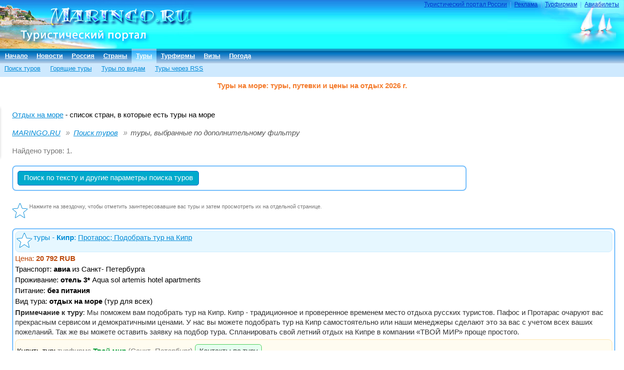

--- FILE ---
content_type: text/html; charset=UTF-8
request_url: https://maringo.ru/vp-tours-sea_all.htm
body_size: 6870
content:
<!DOCTYPE html>
<html><head>
<meta http-equiv="Content-Type" content="text/html; charset=UTF-8">
<title>Туры на море:  туры, путевки и цены на отдых 2026 г. | MARINGO.RU</title>
<meta name="description" content="Туры на море: Цены на туры &#10033; телефоны турагентств &#10033; Онлайн-заявка на тур &#10033; Каталог туров, путевок, горящих предложений на отдых. Быстрый поиск дешевых путевок, туров для отдыха">
<meta name="keywords" content="туры, горящие, путевки, отдых, дешевые, турфирма, горящий, тур, дешевый, турагентство, дешевая, горящая, путевка, туризм, турфирмы">
<meta name="viewport" content="width=device-width, initial-scale=1.0">
<META HTTP-EQUIV="Pragma" CONTENT="no-cache">
<link rel="stylesheet" href="/dd/tp/gen-001/gen.min.css">
<link rel="stylesheet" href="/dd/tp/mar-001/mar.min.css">
<link rel="stylesheet" type="text/css" href="/dd/lib/jquery/css/jquery-ui-1.10.3.min.css" />
<link rel="stylesheet" href="/dd/lib/fav-tour/fav-tour.min.css" type="text/css" />
</head>
<body>
<div class="wr_top">
<div class="wr_top_right_bg">
<div class="logo"><a href="/" target="_top"><img src="/dd/tp/mar-001/p/_01.jpg" width="397" height="100" border="0" alt="туристический портал России"></a></div>
<div class="ttmenu"><a href="//maringo.ru/">Туристический портал России</a> &nbsp;|&nbsp; <a href="//maringo.ru/reklama.htm">Реклама</a> &nbsp;|&nbsp; <a href="//maringo.ru/turfirmam.htm">Турфирмам</a> &nbsp;|&nbsp; <a href="http://aviaget.ru/" target="_blank">Авиабилеты</a></div>
</div>
</div>
<div class="mmenu">
	<table border="0" cellspacing="0" cellpadding="0">
	<tr>
<td><a href="//maringo.ru/">Начало</a></td>
<td><a href="//news.maringo.ru">Новости</a></td>
<td><a href="//maringo.ru/vp-country_2-russia.htm">Россия</a></td>
<td><a href="//maringo.ru/vp-countries.htm">Страны</a></td>
<td class="cur"><a href="//maringo.ru/vp-search.htm">Туры</a></td>
<td><a href="//maringo.ru/vp-firms.htm">Турфирмы</a></td>
<td><a href="//maringo.ru/vp-visas.htm">Визы</a></td>
<td><a href="//pogoda.maringo.ru">Погода</a></td>
	</tr>
	</table>
</div>
<div class="smenu"><div class="submenu"><a href="//maringo.ru/vp-search.htm">Поиск туров</a></div>
<div class="submenu"><a href="//maringo.ru/vp-tours-hot.htm">Горящие туры</a></div>
<div class="submenu"><a href="//maringo.ru/vp-tours-specific.htm">Туры по видам</a></div>
<div class="submenu"><a href="//maringo.ru/rss-list.htm">Туры через RSS</a></div>
</div>
<center>
<h1>Туры на море:  туры, путевки и цены на отдых 2026 г.</h1>
</center>
<div>&nbsp;</div>
<table width="100%" border="0" cellspacing="0" cellpadding="0">
<tr>
<td valign="top" class="leftcolumn">
<p><a href="vp-tours-sea.htm">Отдых на море</a> - список стран, в которые есть туры на море</p><ul class="breadcrumbs" itemscope="" itemtype="http://schema.org/BreadcrumbList">
<li itemscope="" itemprop="itemListElement" itemtype="http://schema.org/ListItem"><a href="https://maringo.ru/" itemprop="item"><span itemprop="name" content="Туристический портал России">MARINGO.RU</span></a><meta itemprop="position" content="1"></li>
<li itemscope="" itemprop="itemListElement" itemtype="http://schema.org/ListItem"><a href="https://maringo.ru/vp-search.htm" itemprop="item"><span itemprop="name">Поиск туров</span></a><meta itemprop="position" content="2"></li>
<li itemscope="" itemprop="itemListElement" itemtype="http://schema.org/ListItem"><span itemprop="item" content="https://maringo.ru/vp-tours-sea_all.htm"><span itemprop="name">туры, выбранные по дополнительному фильтру</span></span><meta itemprop="position" content="3"></li>
</ul>
<p class="fade">Найдено туров: 1.</p><form class="searchform" name="searchform" id="searchform" method="get" action="vp-tours.php"><div id="sf_2_opener"><span class="buttonBlue" id="sf_2_open" data-notify='{"fct_name":"toursListSF","z":"sf-1"}'>Поиск по тексту и другие параметры поиска туров</span></div><div id="sf_2" style="display:none"><div class="wr_months"><label class="label1">Выбрать туры с датой выезда в месяце:</label> <ol id="months-list" class="clr"><li data-month="2602">февраль 2026</li><li data-month="2603">март 2026</li><li data-month="2604">апрель 2026</li><li data-month="2605">май 2026</li><li data-month="2606">июнь 2026</li><li data-month="2607">июль 2026</li><li data-month="2608">август 2026</li><li data-month="2609">сентябрь 2026</li><li data-month="2610">октябрь 2026</li><li data-month="2611">ноябрь 2026</li><li data-month="2612">декабрь 2026</li><li data-month="2701">январь 2027</li></ol></div><input type="hidden" name="month" id="month" value=""><div class="wr_stext"><label><b>Поиск тура</b> по тексту</label><span class="small">(ищите интересующий регион, курорт или отель)</span><input type="text" name="stext" id="stext" maxlength="100" value=""></div>
<div class="wr"><label>Транспорт</label> <select name="tkod"><option value="">--- любой ---</option><option value="2">авиа</option><option value="3">автобус</option><option value="4">поезд</option><option value="5">речной или морской</option><option value="6">без транспорта</option><option value="9">другое</option></select></div>
<div class="wr"><label>Проживание - категории отеля</label> <select name="hclass"><option value="">--- любое ---</option><option value="2">отель 5*</option><option value="3">отель 4*</option><option value="4">отель 3*</option><option value="5">отель 2*</option><option value="6">отель 1*</option><option value="9">другое</option></select><div class="smallfade">&nbsp;(выбранное и лучше выбранного)</div></div>
<div class="wr"><label>Питание</label> <select name="ekod"><option value="">--- любое ---</option><option value="2">AI (все включено)</option><option value="3">FB (полный пансион)</option><option value="4">HB (полупансион)</option><option value="5">BB (завтраки)</option><option value="6">без питания</option><option value="9">другое</option></select><div class="smallfade">&nbsp;(выбранное и лучше выбранного)</div></div>
<div class="wr_hot wr_empty"><label><input type="checkbox" name="hot" value="1" /> показать только туры с пометкой «горящий»</label></div>
<div class="wr"><label>Виды туров:</label> <select name="kclass1"><option value="">--- любой вид тура ---</option><option value="20" selected="selected">отдых на море</option><option value="10">развлечения и отдых</option><option value="13">экскурсионный</option><option value="11">экскурсионный + отдых</option><option value="7">лечение, оздоровление</option><option value="3">горнолыжные туры</option><option value="1">активный и спортивный отдых на суше</option><option value="8">активный отдых на море (яхтинг, дайвинг, серфинг и т.п.)</option><option value="4">сафари, охота, рыбалка</option><option value="5">индивидуальный или экзотический отдых</option><option value="6">круизы</option><option value="15">свадебный</option><option value="9">обучение</option><option value="21">фестивали, соревнования, турниры</option><option value="2">бизнес-тур</option><option value="12">шоп-тур</option><option value="16">за автомобилем</option><option value="17">религиозный, паломнический</option><option value="18">рекламный</option><option value="19">прочее</option></select></div>
<div class="wr wr_empty"><label>Возрастные рекомендации:</label> <select name="kclass2"><option value="">--- не имеет значения ---</option><option value="1">тур для всех</option><option value="2">детский отдых</option><option value="3">молодежный, студенческий</option><option value="4">только для взрослых</option></select></div>
<div class="wr wr_empty"><label>Туры на выходные или праздники:</label> <select name="kclass3"><option value="">--- не имеет значения ---</option><option value="9">тур выходного дня</option><option value="1">Новый год</option><option value="2">Рождество католическое</option><option value="3">Рождество православное</option><option value="4">Каникулы</option><option value="5">День святого Валентина</option><option value="6">8 Марта</option><option value="7">Майские праздники</option><option value="8">Другие события</option></select></div>
<div class="wr wr_empty"><label>Турфирмы из города:</label> <select name="tfck" size="5"><option value="">--- любой город ---</option><option value="119">Москва</option><option value="120">Санкт-Петербург</option></select></div>
<div class="wr wr_empty"><label>Сортировка туров:</label> <select name="rsort"><option value="">новые туры вверху</option><option value="2">без сортировки</option><option value="3">дешёвые туры вверху</option></select></div>
<div id="wr_sf_open_more"><span id="sf_open_more" class="js_action" data-notify='{"fct_name":"toursListSF","z":"sf-2"}'>Ещё 5 параметров поиска...</span></div><input type="submit" class="searchbutton" data-notify='{"fct_name":"toursListSF","z":"sf-submit"}' value="Показать туры" /></div></form><script type="text/javascript"><!--
var compare_page="/vp-tours-compare.php",dataset="vptours",sIdPrefix = "fav_";
var FavSettings = {"compareUrl":"/vp-tours-compare.php",
"cName":"vptours","sIdPrefix":"fav_","favPlaceClass":"fav_place",
"favPlaceCheckedClass":"ch_1","favPlaceUncheckedClass":"ch_0"};
// -->
</script><p class="smallfade" style="overflow: hidden;"><span class="fav_place ch_0" style="cursor:default"></span>Нажмите на звездочку, чтобы отметить заинтересовавшие вас туры и затем просмотреть их на отдельной странице. <span id="fav_msg" class="fav_msg">&nbsp;</span></p>
<div class="tour"><div class="tourtitle"><span id="fav_219927" class="fav_place ch_0"></span> туры - <b>Кипр</b>: <a href="/vp-tour_219927.htm" target="_top" data-notify='{"fct_name":"tourFromList","id":"219927","tf":"2435","z":"tours","r":"1"}'>Протарос; Подобрать тур на Кипр</a></div>
<div class="tourprice">Цена: <span style="font-weight:bold">20 792 RUB</span></div>
<div class="tourrow">Транспорт: <span style="font-weight:bold">авиа</span> из Санкт- Петербурга</div><div class="tourrow">Проживание: <span style="font-weight:bold">отель 3*</span> Aqua sol artemis hotel apartments</div><div class="tourrow">Питание: <span style="font-weight:bold">без питания</span> </div><div class="tourrow">Вид тура: <b>отдых на море </b> (тур для всех) </div>
<div class="tourdetails"><b>Примечание к туру</b>: Мы поможем вам подобрать тур на Кипр. Кипр - традиционное и проверенное временем место отдыха русских туристов. Пафос и Протарас очаруют вас прекрасным сервисом и демократичными ценами. У нас вы можете подобрать тур на Кипр самостоятельно или наши менеджеры сделают это за вас с учетом всех ваших пожеланий. Так же вы можете оставить заявку на подбор тура. Спланировать свой летний отдых на Кипре в компании «ТВОЙ МИР» проще простого.</div>
<div class="tourcontacts"><div class="tourcontacts_open">Купить тур: <a href="/vp-firm_2435.htm" target="_top" class="fNameWr">турфирма <span class="fName">Твой мир</span> (Санкт- Петербург)</a> <span class="btnAction" data-notify='{"fct_name":"openTfContacts","id":"219927","tf":"2435","z":"tours","r":"1"}' data-toggle="cont-219927">Контакты по туру</span></div><div class="tourcontacts_content" style="display:none" id="cont-219927">Обращаться: (812) 758-97-18</div></div></div>
<p style="min-height:52px">Условные обозначения:<br><i class="i-page" style="float:left"></i> - есть подробности по туру (подробное описание <br>либо прикреплённые файлы с описанием тура); </p><div class="a-holder-02"><div style="color:#CC5577;font-weight:bold">Текущие параметры поиска <b>туров</b>:</div><div>Страны: все</div><div>Турфирмы: все</div><div>Вид тура: <b>отдых на море</b></div><div><a href="/vp-search.htm" onmousedown="this.href='/vp-search.htm?kclass1=20#sf'">Изменить условия поиска туров</a></div></div>
<br clear="all">
</td>
</tr>
</table>
<div class="hr"></div><div class="botstr">&copy; 2006-2026 <a href="//maringo.ru/" target="_top">Туристический портал России</a> &nbsp;&middot;&nbsp; <a href="//maringo.ru/contact.htm" target="_top">контакты</a> &nbsp;&middot;&nbsp; </div>
<center>
</center>
<div style="height:100px;"></div>
<script src="/dd/lib/jquery/jquery-1.10.2.min.js" type="text/javascript"></script>
<script src="/dd/lib/jquery/jquery-ui-1.10.3.min.js" type="text/javascript"></script>
<script src="/dd/lib/fav-tour/fav-tour-jq.min.js" type="text/javascript"></script>
<script type="text/javascript">(function($){var li=$("#months-list li"),m=$("#month"),a="month";if(m.val()!=""){var v=m.val();li.each(function(){if($(this).data(a)==v){$(this).addClass("selected");}});}li.mousedown(function(){$(this).addClass("selecting");});li.click(function(){li.removeClass("selecting");m.val("");var t=$(this);if(t.hasClass("selected")){t.removeClass("selected");}else{li.removeClass("selected");t.addClass("selected");m.val(t.data(a));}});})(jQuery);</script>
<script type="text/javascript">(function($){$("#sf_open_more").click(function(){$(".wr_empty").slideDown();$("#wr_sf_open_more").slideUp();});$("#sf_2_open").click(function(){$("#sf_2").slideToggle(400,function(){var a="Поиск по тексту и другие параметры поиска туров",b="Свернуть окно поиска туров",c=a;if($("#sf_2").css("display")=="block"){c=b;}$("#sf_2_open").text(c)});});$(".searchform").submit(function(event){var e=document.searchform.elements,l=e.length;for(var i=0;i<l;i++){if(e[i].value==""){e[i].disabled=true;}}return true;});})(jQuery);</script>
<script type="text/javascript">window.tpFacts={"tk":"cd02be8ecb1884c59ab686bac19981b7","m":"Mh2HK3924oPRCYZ/eLid+q2ZylxDHbDy/qHDT1l6pZ30/jjRCtCTKrOX2UYTSC73ERGBfJdmvqkzTFxk8/nfGKCIng494PDM3LWhEspKs/wKvww+wnlqZ4mLpcFs7EvVEQ8WQg4q1CYfxZZIkCKsjQJT49uAzWWL499Afn8aEd74opsxTc/hAS/LM7l/ShVGW/dCOQ+rHee0Fhg/QIbInMvw3kuTPh5lM7xW4I6MZp6t9UgfhHhnV+gW+YyFLn14"};</script><script src="/dd/tp/gen-001/ux-facts.min.js" type="text/javascript"></script>
<noindex><center>
<p><!-- Y.M --><script type="text/javascript">(function (d, w, c) { (w[c] = w[c] || []).push(function() { try { w.yaCounter26269683 = new Ya.Metrika({id:26269683, webvisor:true, clickmap:true, trackLinks:true, accurateTrackBounce:true}); } catch(e) { } }); var n = d.getElementsByTagName("script")[0], s = d.createElement("script"), f = function () { n.parentNode.insertBefore(s, n); }; s.type = "text/javascript"; s.async = true; s.src = (d.location.protocol == "https:" ? "https:" : "http:") + "//mc.yandex.ru/metrika/watch.js"; if (w.opera == "[object Opera]") { d.addEventListener("DOMContentLoaded", f, false); } else { f(); } })(document, window, "yandex_metrika_callbacks");</script><noscript><div><img src="//mc.yandex.ru/watch/26269683" style="position:absolute; left:-9999px;" alt="" /></div></noscript><!-- /Y.M --><script language="JavaScript" type="text/javascript"><!--
d=document;var a='';a+=';r='+escape(d.referrer)
js=10//--></script><script language="JavaScript1.1" type="text/javascript"><!--
a+=';j='+navigator.javaEnabled()
js=11//--></script><script language="JavaScript1.2" type="text/javascript"><!--
s=screen;a+=';s='+s.width+'*'+s.height
a+=';d='+(s.colorDepth?s.colorDepth:s.pixelDepth)
js=12//--></script><script language="JavaScript1.3" type="text/javascript"><!--
js=13//--></script><script language="JavaScript" type="text/javascript"><!--
d.write('<a href="http://top.mail.ru/jump?from=1315812"'+
' target=_blank><img src="//d3.c1.b4.a1.top.list.ru/counter'+
'?id=1315812;t=49;js='+js+a+';rand='+Math.random()+
'" alt="Рейтинг@Mail.ru"'+' border=0 height=31 width=88/><\/a>')
if(11<js)d.write('<'+'!-- ')//--></script><noscript><a
target=_blank href="http://top.mail.ru/jump?from=1315812"><img
src="//d3.c1.b4.a1.top.list.ru/counter?js=na;id=1315812;t=49"
border=0 height=31 width=88
alt="Рейтинг@Mail.ru"/></a></noscript><script language="JavaScript" type="text/javascript"><!--
if(11<js)d.write('--'+'>')//--></script>
</p>
</center></noindex>
</body>
</html>


--- FILE ---
content_type: text/css
request_url: https://maringo.ru/dd/lib/fav-tour/fav-tour.min.css
body_size: 384
content:
.favInfo{z-index:9;position:fixed;top:30%;left:-300px;width:280px;border:3px solid #f5ce87;font-size:12pt;color:#888;text-align:center;background:#fff;box-shadow:4px 5px 5px 0 rgba(0,0,0,0.2)}.favInfoL{margin-right:36px;padding:.2em 0 .2em 0}.favInfoR{min-width:32px;float:right;cursor:pointer}.favInfoR div{height:32px;line-height:32px}.favInfoControlR,.favInfoControlL{opacity:.6;margin-top:2px;background:url("css/arrows48.gif") no-repeat}.favInfoControlR{background-position:center -8px}.favInfoControlL{background-position:center -56px}.favInfoControlR:hover,.favInfoControlL:hover{opacity:1}.favInfoStar{background:#f5ca59 url("css/star.gif") center center no-repeat}.favCompare,.favClear,.favCompare:visited,.favClear:visited{min-width:210px;display:inline-block;color:#fefefe;padding:.2em 0 .4em 0;margin:2px;cursor:pointer;text-decoration:none}.favCompare:hover,.favClear:hover{color:#fefefe;box-shadow:inset 0 0 30px rgba(0,0,0,0.2)}.favClear{background-color:#0ac;border:1px solid #06c}.favCompare{background-color:#00b713;border:1px solid #083}

--- FILE ---
content_type: application/javascript; charset=UTF-8
request_url: https://maringo.ru/dd/lib/fav-tour/fav-tour-jq.min.js
body_size: 1377
content:
(function(c,q){var p=document,o=[],f=[];c(p).ready(function(){h();g();l();b();e();m()});function h(){var t=[],u=[],w=n();if(w.length>0){t=w.split(",");for(var v=0,d=t.length;v<d;v++){u[t[v]]=1}}o=t;f=u}function n(){var u=" "+p.cookie;var t=" "+q.cName+"=";var v=u.indexOf(t);var w="";if(v!==-1){v+=t.length;var d=u.indexOf(";",v);if(d===-1){d=u.length}w=decodeURIComponent(u.substring(v,d))}return(w)}function i(v,d,x,u,w){var y=q.cName;if(!d){var t=new Date();t.setHours(t.getHours()+720);d=t.toGMTString()}if(!x){x="/"}p.cookie=y+"="+encodeURIComponent(v)+((d)?"; expires="+d:"")+((x)?"; path="+x:"")+((u)?"; domain="+u:"")+((w)?"; secure":"")}function l(){var d="";var t=o.length;if(t>0){d=q.compareUrl+"?tourslist="+encodeURIComponent(o.join(","))}c("#favCount,#favCount2").text(t);c("#favCompareA").attr("href",d)}function b(){var t=q.sIdPrefix,v=t.length,u=q.favPlaceCheckedClass,d=q.favPlaceUncheckedClass;c("."+q.favPlaceClass).each(function(){var x=c(this).attr("id");if(typeof(x)!=="undefined"){if(x.length>0&&x.indexOf(t)!==-1){var w=x.substring(v,x.length);if(f[w]){if(!c(this).hasClass(u)){c(this).removeClass(d).addClass(u)}}else{if(!c(this).hasClass(d)){c(this).removeClass(u).addClass(d)}}}}})}function e(){var d=q.sIdPrefix,t=d.length;c("."+q.favPlaceClass).each(function(){var v=c(this).attr("id");if(typeof(v)!=="undefined"){if(v.length>0&&v.indexOf(d)!==-1){var u=v.substring(t,v.length);c(this).click(function(){var w=this;k(w,u)})}}})}function k(t,d){j(t,d);a();l();m()}function s(){if(confirm("Очистить список избранных туров?")){o.length=0;f.length=0;a();b();l();m(0)}}function a(){var d="";if(o.length>0){d=o.join(",")}i(d)}function j(y,t){var x=q.favPlaceCheckedClass,w=q.favPlaceUncheckedClass,d=[],v=[];if(f[t]){f[t]=0;delete f[t];c(y).removeClass(x).addClass(w)}else{f[t]=1;c(y).removeClass(w).addClass(x)}for(var u in f){if(!f.hasOwnProperty(u)){continue}d.push(u);v[u]=1}o.length=0;f.length=0;o=d;f=v}function g(){var d='<div class="favInfo" id="favInfo"><div class="favInfoR" id="favInfoR" title="Открыть избранные туры"><div class="favInfoControlR" id="favInfoControl"></div><div class="favInfoStar"></div><div id="favCount">0</div></div><div class="favInfoL"><div><a id="favCompareA" href="" class="favCompare">посмотреть выбранное</a></div><div>выбрано туров: <span id="favCount2">0</span></div><div><span id="favClearBtn" class="favClear">очистить список</span></div></div></div>';c("body").prepend(d);c("#favClearBtn").click(function(){s()});c("#favInfoR").click(function(){r()})}function r(){if(c("#favInfoControl").hasClass("favInfoControlR")){m(1)}else{m(0)}}function m(x){var y="-290px",t="-252px",w="-9px",z="",v=c("#favInfo"),u=v.css("left");if(typeof(x)!=="undefined"&&x===1){z=w}else{if(o.length>0){z=t}else{z=y}x=0}if(u!==z){v.animate({left:z},800,function(){var A=c("#favInfoControl");if(x===0){if(A.hasClass("favInfoControlL")){A.removeClass("favInfoControlL").addClass("favInfoControlR")}c("#favInfoR").attr("title","Открыть избранные туры")}else{A.removeClass("favInfoControlR").addClass("favInfoControlL");c("#favInfoR").attr("title","Закрыть")}})}else{var d={direction:"left",distance:3,times:3};v.effect("shake",d,400)}}})(jQuery,FavSettings);

--- FILE ---
content_type: application/javascript; charset=UTF-8
request_url: https://maringo.ru/dd/lib/jquery/jquery-ui-1.10.3.min.js
body_size: 74029
content:
(function(t,e){function n(e,n){var r,s,o,a=e.nodeName.toLowerCase();return"area"===a?(r=e.parentNode,s=r.name,e.href&&s&&"map"===r.nodeName.toLowerCase()?(o=t("img[usemap=#"+s+"]")[0],!!o&&i(o)):!1):(/input|select|textarea|button|object/.test(a)?!e.disabled:"a"===a?e.href||n:n)&&i(e)}function i(e){return t.expr.filters.visible(e)&&!t(e).parents().addBack().filter(function(){return"hidden"===t.css(this,"visibility")}).length}var r=0,s=/^ui-id-\d+$/;t.ui=t.ui||{},t.extend(t.ui,{version:"1.10.3",keyCode:{BACKSPACE:8,COMMA:188,DELETE:46,DOWN:40,END:35,ENTER:13,ESCAPE:27,HOME:36,LEFT:37,NUMPAD_ADD:107,NUMPAD_DECIMAL:110,NUMPAD_DIVIDE:111,NUMPAD_ENTER:108,NUMPAD_MULTIPLY:106,NUMPAD_SUBTRACT:109,PAGE_DOWN:34,PAGE_UP:33,PERIOD:190,RIGHT:39,SPACE:32,TAB:9,UP:38}}),t.fn.extend({focus:function(e){return function(n,i){return"number"==typeof n?this.each(function(){var e=this;setTimeout(function(){t(e).focus(),i&&i.call(e)},n)}):e.apply(this,arguments)}}(t.fn.focus),scrollParent:function(){var e;return e=t.ui.ie&&/(static|relative)/.test(this.css("position"))||/absolute/.test(this.css("position"))?this.parents().filter(function(){return/(relative|absolute|fixed)/.test(t.css(this,"position"))&&/(auto|scroll)/.test(t.css(this,"overflow")+t.css(this,"overflow-y")+t.css(this,"overflow-x"))}).eq(0):this.parents().filter(function(){return/(auto|scroll)/.test(t.css(this,"overflow")+t.css(this,"overflow-y")+t.css(this,"overflow-x"))}).eq(0),/fixed/.test(this.css("position"))||!e.length?t(document):e},zIndex:function(n){if(n!==e)return this.css("zIndex",n);if(this.length)for(var i,r,s=t(this[0]);s.length&&s[0]!==document;){if(i=s.css("position"),("absolute"===i||"relative"===i||"fixed"===i)&&(r=parseInt(s.css("zIndex"),10),!isNaN(r)&&0!==r))return r;s=s.parent()}return 0},uniqueId:function(){return this.each(function(){this.id||(this.id="ui-id-"+ ++r)})},removeUniqueId:function(){return this.each(function(){s.test(this.id)&&t(this).removeAttr("id")})}}),t.extend(t.expr[":"],{data:t.expr.createPseudo?t.expr.createPseudo(function(e){return function(n){return!!t.data(n,e)}}):function(e,n,i){return!!t.data(e,i[3])},focusable:function(e){return n(e,!isNaN(t.attr(e,"tabindex")))},tabbable:function(e){var i=t.attr(e,"tabindex"),r=isNaN(i);return(r||i>=0)&&n(e,!r)}}),t("<a>").outerWidth(1).jquery||t.each(["Width","Height"],function(n,i){function r(e,n,i,r){return t.each(s,function(){n-=parseFloat(t.css(e,"padding"+this))||0,i&&(n-=parseFloat(t.css(e,"border"+this+"Width"))||0),r&&(n-=parseFloat(t.css(e,"margin"+this))||0)}),n}var s="Width"===i?["Left","Right"]:["Top","Bottom"],o=i.toLowerCase(),a={innerWidth:t.fn.innerWidth,innerHeight:t.fn.innerHeight,outerWidth:t.fn.outerWidth,outerHeight:t.fn.outerHeight};t.fn["inner"+i]=function(n){return n===e?a["inner"+i].call(this):this.each(function(){t(this).css(o,r(this,n)+"px")})},t.fn["outer"+i]=function(e,n){return"number"!=typeof e?a["outer"+i].call(this,e):this.each(function(){t(this).css(o,r(this,e,!0,n)+"px")})}}),t.fn.addBack||(t.fn.addBack=function(t){return this.add(null==t?this.prevObject:this.prevObject.filter(t))}),t("<a>").data("a-b","a").removeData("a-b").data("a-b")&&(t.fn.removeData=function(e){return function(n){return arguments.length?e.call(this,t.camelCase(n)):e.call(this)}}(t.fn.removeData)),t.ui.ie=!!/msie [\w.]+/.exec(navigator.userAgent.toLowerCase()),t.support.selectstart="onselectstart"in document.createElement("div"),t.fn.extend({disableSelection:function(){return this.bind((t.support.selectstart?"selectstart":"mousedown")+".ui-disableSelection",function(t){t.preventDefault()})},enableSelection:function(){return this.unbind(".ui-disableSelection")}}),t.extend(t.ui,{plugin:{add:function(e,n,i){var r,s=t.ui[e].prototype;for(r in i)s.plugins[r]=s.plugins[r]||[],s.plugins[r].push([n,i[r]])},call:function(t,e,n){var i,r=t.plugins[e];if(r&&t.element[0].parentNode&&11!==t.element[0].parentNode.nodeType)for(i=0;r.length>i;i++)t.options[r[i][0]]&&r[i][1].apply(t.element,n)}},hasScroll:function(e,n){if("hidden"===t(e).css("overflow"))return!1;var i=n&&"left"===n?"scrollLeft":"scrollTop",r=!1;return e[i]>0?!0:(e[i]=1,r=e[i]>0,e[i]=0,r)}})})(jQuery);(function(e,t){var i=0,a=Array.prototype.slice,s=e.cleanData;e.cleanData=function(t){for(var i,a=0;null!=(i=t[a]);a++)try{e(i).triggerHandler("remove")}catch(n){}s(t)},e.widget=function(i,a,s){var n,r,o,h,l={},u=i.split(".")[0];i=i.split(".")[1],n=u+"-"+i,s||(s=a,a=e.Widget),e.expr[":"][n.toLowerCase()]=function(t){return!!e.data(t,n)},e[u]=e[u]||{},r=e[u][i],o=e[u][i]=function(e,i){return this._createWidget?(arguments.length&&this._createWidget(e,i),t):new o(e,i)},e.extend(o,r,{version:s.version,_proto:e.extend({},s),_childConstructors:[]}),h=new a,h.options=e.widget.extend({},h.options),e.each(s,function(i,s){return e.isFunction(s)?(l[i]=function(){var e=function(){return a.prototype[i].apply(this,arguments)},t=function(e){return a.prototype[i].apply(this,e)};return function(){var i,a=this._super,n=this._superApply;return this._super=e,this._superApply=t,i=s.apply(this,arguments),this._super=a,this._superApply=n,i}}(),t):(l[i]=s,t)}),o.prototype=e.widget.extend(h,{widgetEventPrefix:r?h.widgetEventPrefix:i},l,{constructor:o,namespace:u,widgetName:i,widgetFullName:n}),r?(e.each(r._childConstructors,function(t,i){var a=i.prototype;e.widget(a.namespace+"."+a.widgetName,o,i._proto)}),delete r._childConstructors):a._childConstructors.push(o),e.widget.bridge(i,o)},e.widget.extend=function(i){for(var s,n,r=a.call(arguments,1),o=0,h=r.length;h>o;o++)for(s in r[o])n=r[o][s],r[o].hasOwnProperty(s)&&n!==t&&(i[s]=e.isPlainObject(n)?e.isPlainObject(i[s])?e.widget.extend({},i[s],n):e.widget.extend({},n):n);return i},e.widget.bridge=function(i,s){var n=s.prototype.widgetFullName||i;e.fn[i]=function(r){var o="string"==typeof r,h=a.call(arguments,1),l=this;return r=!o&&h.length?e.widget.extend.apply(null,[r].concat(h)):r,o?this.each(function(){var a,s=e.data(this,n);return s?e.isFunction(s[r])&&"_"!==r.charAt(0)?(a=s[r].apply(s,h),a!==s&&a!==t?(l=a&&a.jquery?l.pushStack(a.get()):a,!1):t):e.error("no such method '"+r+"' for "+i+" widget instance"):e.error("cannot call methods on "+i+" prior to initialization; "+"attempted to call method '"+r+"'")}):this.each(function(){var t=e.data(this,n);t?t.option(r||{})._init():e.data(this,n,new s(r,this))}),l}},e.Widget=function(){},e.Widget._childConstructors=[],e.Widget.prototype={widgetName:"widget",widgetEventPrefix:"",defaultElement:"<div>",options:{disabled:!1,create:null},_createWidget:function(t,a){a=e(a||this.defaultElement||this)[0],this.element=e(a),this.uuid=i++,this.eventNamespace="."+this.widgetName+this.uuid,this.options=e.widget.extend({},this.options,this._getCreateOptions(),t),this.bindings=e(),this.hoverable=e(),this.focusable=e(),a!==this&&(e.data(a,this.widgetFullName,this),this._on(!0,this.element,{remove:function(e){e.target===a&&this.destroy()}}),this.document=e(a.style?a.ownerDocument:a.document||a),this.window=e(this.document[0].defaultView||this.document[0].parentWindow)),this._create(),this._trigger("create",null,this._getCreateEventData()),this._init()},_getCreateOptions:e.noop,_getCreateEventData:e.noop,_create:e.noop,_init:e.noop,destroy:function(){this._destroy(),this.element.unbind(this.eventNamespace).removeData(this.widgetName).removeData(this.widgetFullName).removeData(e.camelCase(this.widgetFullName)),this.widget().unbind(this.eventNamespace).removeAttr("aria-disabled").removeClass(this.widgetFullName+"-disabled "+"ui-state-disabled"),this.bindings.unbind(this.eventNamespace),this.hoverable.removeClass("ui-state-hover"),this.focusable.removeClass("ui-state-focus")},_destroy:e.noop,widget:function(){return this.element},option:function(i,a){var s,n,r,o=i;if(0===arguments.length)return e.widget.extend({},this.options);if("string"==typeof i)if(o={},s=i.split("."),i=s.shift(),s.length){for(n=o[i]=e.widget.extend({},this.options[i]),r=0;s.length-1>r;r++)n[s[r]]=n[s[r]]||{},n=n[s[r]];if(i=s.pop(),a===t)return n[i]===t?null:n[i];n[i]=a}else{if(a===t)return this.options[i]===t?null:this.options[i];o[i]=a}return this._setOptions(o),this},_setOptions:function(e){var t;for(t in e)this._setOption(t,e[t]);return this},_setOption:function(e,t){return this.options[e]=t,"disabled"===e&&(this.widget().toggleClass(this.widgetFullName+"-disabled ui-state-disabled",!!t).attr("aria-disabled",t),this.hoverable.removeClass("ui-state-hover"),this.focusable.removeClass("ui-state-focus")),this},enable:function(){return this._setOption("disabled",!1)},disable:function(){return this._setOption("disabled",!0)},_on:function(i,a,s){var n,r=this;"boolean"!=typeof i&&(s=a,a=i,i=!1),s?(a=n=e(a),this.bindings=this.bindings.add(a)):(s=a,a=this.element,n=this.widget()),e.each(s,function(s,o){function h(){return i||r.options.disabled!==!0&&!e(this).hasClass("ui-state-disabled")?("string"==typeof o?r[o]:o).apply(r,arguments):t}"string"!=typeof o&&(h.guid=o.guid=o.guid||h.guid||e.guid++);var l=s.match(/^(\w+)\s*(.*)$/),u=l[1]+r.eventNamespace,d=l[2];d?n.delegate(d,u,h):a.bind(u,h)})},_off:function(e,t){t=(t||"").split(" ").join(this.eventNamespace+" ")+this.eventNamespace,e.unbind(t).undelegate(t)},_delay:function(e,t){function i(){return("string"==typeof e?a[e]:e).apply(a,arguments)}var a=this;return setTimeout(i,t||0)},_hoverable:function(t){this.hoverable=this.hoverable.add(t),this._on(t,{mouseenter:function(t){e(t.currentTarget).addClass("ui-state-hover")},mouseleave:function(t){e(t.currentTarget).removeClass("ui-state-hover")}})},_focusable:function(t){this.focusable=this.focusable.add(t),this._on(t,{focusin:function(t){e(t.currentTarget).addClass("ui-state-focus")},focusout:function(t){e(t.currentTarget).removeClass("ui-state-focus")}})},_trigger:function(t,i,a){var s,n,r=this.options[t];if(a=a||{},i=e.Event(i),i.type=(t===this.widgetEventPrefix?t:this.widgetEventPrefix+t).toLowerCase(),i.target=this.element[0],n=i.originalEvent)for(s in n)s in i||(i[s]=n[s]);return this.element.trigger(i,a),!(e.isFunction(r)&&r.apply(this.element[0],[i].concat(a))===!1||i.isDefaultPrevented())}},e.each({show:"fadeIn",hide:"fadeOut"},function(t,i){e.Widget.prototype["_"+t]=function(a,s,n){"string"==typeof s&&(s={effect:s});var r,o=s?s===!0||"number"==typeof s?i:s.effect||i:t;s=s||{},"number"==typeof s&&(s={duration:s}),r=!e.isEmptyObject(s),s.complete=n,s.delay&&a.delay(s.delay),r&&e.effects&&e.effects.effect[o]?a[t](s):o!==t&&a[o]?a[o](s.duration,s.easing,n):a.queue(function(i){e(this)[t](),n&&n.call(a[0]),i()})}})})(jQuery);(function(e){var t=!1;e(document).mouseup(function(){t=!1}),e.widget("ui.mouse",{version:"1.10.3",options:{cancel:"input,textarea,button,select,option",distance:1,delay:0},_mouseInit:function(){var t=this;this.element.bind("mousedown."+this.widgetName,function(e){return t._mouseDown(e)}).bind("click."+this.widgetName,function(a){return!0===e.data(a.target,t.widgetName+".preventClickEvent")?(e.removeData(a.target,t.widgetName+".preventClickEvent"),a.stopImmediatePropagation(),!1):undefined}),this.started=!1},_mouseDestroy:function(){this.element.unbind("."+this.widgetName),this._mouseMoveDelegate&&e(document).unbind("mousemove."+this.widgetName,this._mouseMoveDelegate).unbind("mouseup."+this.widgetName,this._mouseUpDelegate)},_mouseDown:function(a){if(!t){this._mouseStarted&&this._mouseUp(a),this._mouseDownEvent=a;var i=this,r=1===a.which,s="string"==typeof this.options.cancel&&a.target.nodeName?e(a.target).closest(this.options.cancel).length:!1;return r&&!s&&this._mouseCapture(a)?(this.mouseDelayMet=!this.options.delay,this.mouseDelayMet||(this._mouseDelayTimer=setTimeout(function(){i.mouseDelayMet=!0},this.options.delay)),this._mouseDistanceMet(a)&&this._mouseDelayMet(a)&&(this._mouseStarted=this._mouseStart(a)!==!1,!this._mouseStarted)?(a.preventDefault(),!0):(!0===e.data(a.target,this.widgetName+".preventClickEvent")&&e.removeData(a.target,this.widgetName+".preventClickEvent"),this._mouseMoveDelegate=function(e){return i._mouseMove(e)},this._mouseUpDelegate=function(e){return i._mouseUp(e)},e(document).bind("mousemove."+this.widgetName,this._mouseMoveDelegate).bind("mouseup."+this.widgetName,this._mouseUpDelegate),a.preventDefault(),t=!0,!0)):!0}},_mouseMove:function(t){return e.ui.ie&&(!document.documentMode||9>document.documentMode)&&!t.button?this._mouseUp(t):this._mouseStarted?(this._mouseDrag(t),t.preventDefault()):(this._mouseDistanceMet(t)&&this._mouseDelayMet(t)&&(this._mouseStarted=this._mouseStart(this._mouseDownEvent,t)!==!1,this._mouseStarted?this._mouseDrag(t):this._mouseUp(t)),!this._mouseStarted)},_mouseUp:function(t){return e(document).unbind("mousemove."+this.widgetName,this._mouseMoveDelegate).unbind("mouseup."+this.widgetName,this._mouseUpDelegate),this._mouseStarted&&(this._mouseStarted=!1,t.target===this._mouseDownEvent.target&&e.data(t.target,this.widgetName+".preventClickEvent",!0),this._mouseStop(t)),!1},_mouseDistanceMet:function(e){return Math.max(Math.abs(this._mouseDownEvent.pageX-e.pageX),Math.abs(this._mouseDownEvent.pageY-e.pageY))>=this.options.distance},_mouseDelayMet:function(){return this.mouseDelayMet},_mouseStart:function(){},_mouseDrag:function(){},_mouseStop:function(){},_mouseCapture:function(){return!0}})})(jQuery);(function(e,t){function a(e,t,a){return[parseFloat(e[0])*(m.test(e[0])?t/100:1),parseFloat(e[1])*(m.test(e[1])?a/100:1)]}function i(t,a){return parseInt(e.css(t,a),10)||0}function r(t){var a=t[0];return 9===a.nodeType?{width:t.width(),height:t.height(),offset:{top:0,left:0}}:e.isWindow(a)?{width:t.width(),height:t.height(),offset:{top:t.scrollTop(),left:t.scrollLeft()}}:a.preventDefault?{width:0,height:0,offset:{top:a.pageY,left:a.pageX}}:{width:t.outerWidth(),height:t.outerHeight(),offset:t.offset()}}e.ui=e.ui||{};var s,n=Math.max,o=Math.abs,u=Math.round,d=/left|center|right/,l=/top|center|bottom/,h=/[\+\-]\d+(\.[\d]+)?%?/,c=/^\w+/,m=/%$/,p=e.fn.position;e.position={scrollbarWidth:function(){if(s!==t)return s;var a,i,r=e("<div style='display:block;width:50px;height:50px;overflow:hidden;'><div style='height:100px;width:auto;'></div></div>"),n=r.children()[0];return e("body").append(r),a=n.offsetWidth,r.css("overflow","scroll"),i=n.offsetWidth,a===i&&(i=r[0].clientWidth),r.remove(),s=a-i},getScrollInfo:function(t){var a=t.isWindow?"":t.element.css("overflow-x"),i=t.isWindow?"":t.element.css("overflow-y"),r="scroll"===a||"auto"===a&&t.width<t.element[0].scrollWidth,s="scroll"===i||"auto"===i&&t.height<t.element[0].scrollHeight;return{width:s?e.position.scrollbarWidth():0,height:r?e.position.scrollbarWidth():0}},getWithinInfo:function(t){var a=e(t||window),i=e.isWindow(a[0]);return{element:a,isWindow:i,offset:a.offset()||{left:0,top:0},scrollLeft:a.scrollLeft(),scrollTop:a.scrollTop(),width:i?a.width():a.outerWidth(),height:i?a.height():a.outerHeight()}}},e.fn.position=function(t){if(!t||!t.of)return p.apply(this,arguments);t=e.extend({},t);var s,m,f,g,y,v,x=e(t.of),k=e.position.getWithinInfo(t.within),b=e.position.getScrollInfo(k),T=(t.collision||"flip").split(" "),S={};return v=r(x),x[0].preventDefault&&(t.at="left top"),m=v.width,f=v.height,g=v.offset,y=e.extend({},g),e.each(["my","at"],function(){var e,a,i=(t[this]||"").split(" ");1===i.length&&(i=d.test(i[0])?i.concat(["center"]):l.test(i[0])?["center"].concat(i):["center","center"]),i[0]=d.test(i[0])?i[0]:"center",i[1]=l.test(i[1])?i[1]:"center",e=h.exec(i[0]),a=h.exec(i[1]),S[this]=[e?e[0]:0,a?a[0]:0],t[this]=[c.exec(i[0])[0],c.exec(i[1])[0]]}),1===T.length&&(T[1]=T[0]),"right"===t.at[0]?y.left+=m:"center"===t.at[0]&&(y.left+=m/2),"bottom"===t.at[1]?y.top+=f:"center"===t.at[1]&&(y.top+=f/2),s=a(S.at,m,f),y.left+=s[0],y.top+=s[1],this.each(function(){var r,d,l=e(this),h=l.outerWidth(),c=l.outerHeight(),p=i(this,"marginLeft"),v=i(this,"marginTop"),M=h+p+i(this,"marginRight")+b.width,N=c+v+i(this,"marginBottom")+b.height,D=e.extend({},y),_=a(S.my,l.outerWidth(),l.outerHeight());"right"===t.my[0]?D.left-=h:"center"===t.my[0]&&(D.left-=h/2),"bottom"===t.my[1]?D.top-=c:"center"===t.my[1]&&(D.top-=c/2),D.left+=_[0],D.top+=_[1],e.support.offsetFractions||(D.left=u(D.left),D.top=u(D.top)),r={marginLeft:p,marginTop:v},e.each(["left","top"],function(a,i){e.ui.position[T[a]]&&e.ui.position[T[a]][i](D,{targetWidth:m,targetHeight:f,elemWidth:h,elemHeight:c,collisionPosition:r,collisionWidth:M,collisionHeight:N,offset:[s[0]+_[0],s[1]+_[1]],my:t.my,at:t.at,within:k,elem:l})}),t.using&&(d=function(e){var a=g.left-D.left,i=a+m-h,r=g.top-D.top,s=r+f-c,u={target:{element:x,left:g.left,top:g.top,width:m,height:f},element:{element:l,left:D.left,top:D.top,width:h,height:c},horizontal:0>i?"left":a>0?"right":"center",vertical:0>s?"top":r>0?"bottom":"middle"};h>m&&m>o(a+i)&&(u.horizontal="center"),c>f&&f>o(r+s)&&(u.vertical="middle"),u.important=n(o(a),o(i))>n(o(r),o(s))?"horizontal":"vertical",t.using.call(this,e,u)}),l.offset(e.extend(D,{using:d}))})},e.ui.position={fit:{left:function(e,t){var a,i=t.within,r=i.isWindow?i.scrollLeft:i.offset.left,s=i.width,o=e.left-t.collisionPosition.marginLeft,u=r-o,d=o+t.collisionWidth-s-r;t.collisionWidth>s?u>0&&0>=d?(a=e.left+u+t.collisionWidth-s-r,e.left+=u-a):e.left=d>0&&0>=u?r:u>d?r+s-t.collisionWidth:r:u>0?e.left+=u:d>0?e.left-=d:e.left=n(e.left-o,e.left)},top:function(e,t){var a,i=t.within,r=i.isWindow?i.scrollTop:i.offset.top,s=t.within.height,o=e.top-t.collisionPosition.marginTop,u=r-o,d=o+t.collisionHeight-s-r;t.collisionHeight>s?u>0&&0>=d?(a=e.top+u+t.collisionHeight-s-r,e.top+=u-a):e.top=d>0&&0>=u?r:u>d?r+s-t.collisionHeight:r:u>0?e.top+=u:d>0?e.top-=d:e.top=n(e.top-o,e.top)}},flip:{left:function(e,t){var a,i,r=t.within,s=r.offset.left+r.scrollLeft,n=r.width,u=r.isWindow?r.scrollLeft:r.offset.left,d=e.left-t.collisionPosition.marginLeft,l=d-u,h=d+t.collisionWidth-n-u,c="left"===t.my[0]?-t.elemWidth:"right"===t.my[0]?t.elemWidth:0,m="left"===t.at[0]?t.targetWidth:"right"===t.at[0]?-t.targetWidth:0,p=-2*t.offset[0];0>l?(a=e.left+c+m+p+t.collisionWidth-n-s,(0>a||o(l)>a)&&(e.left+=c+m+p)):h>0&&(i=e.left-t.collisionPosition.marginLeft+c+m+p-u,(i>0||h>o(i))&&(e.left+=c+m+p))},top:function(e,t){var a,i,r=t.within,s=r.offset.top+r.scrollTop,n=r.height,u=r.isWindow?r.scrollTop:r.offset.top,d=e.top-t.collisionPosition.marginTop,l=d-u,h=d+t.collisionHeight-n-u,c="top"===t.my[1],m=c?-t.elemHeight:"bottom"===t.my[1]?t.elemHeight:0,p="top"===t.at[1]?t.targetHeight:"bottom"===t.at[1]?-t.targetHeight:0,f=-2*t.offset[1];0>l?(i=e.top+m+p+f+t.collisionHeight-n-s,e.top+m+p+f>l&&(0>i||o(l)>i)&&(e.top+=m+p+f)):h>0&&(a=e.top-t.collisionPosition.marginTop+m+p+f-u,e.top+m+p+f>h&&(a>0||h>o(a))&&(e.top+=m+p+f))}},flipfit:{left:function(){e.ui.position.flip.left.apply(this,arguments),e.ui.position.fit.left.apply(this,arguments)},top:function(){e.ui.position.flip.top.apply(this,arguments),e.ui.position.fit.top.apply(this,arguments)}}},function(){var t,a,i,r,s,n=document.getElementsByTagName("body")[0],o=document.createElement("div");t=document.createElement(n?"div":"body"),i={visibility:"hidden",width:0,height:0,border:0,margin:0,background:"none"},n&&e.extend(i,{position:"absolute",left:"-1000px",top:"-1000px"});for(s in i)t.style[s]=i[s];t.appendChild(o),a=n||document.documentElement,a.insertBefore(t,a.firstChild),o.style.cssText="position: absolute; left: 10.7432222px;",r=e(o).offset().left,e.support.offsetFractions=r>10&&11>r,t.innerHTML="",a.removeChild(t)}()})(jQuery);(function(e){e.widget("ui.draggable",e.ui.mouse,{version:"1.10.3",widgetEventPrefix:"drag",options:{addClasses:!0,appendTo:"parent",axis:!1,connectToSortable:!1,containment:!1,cursor:"auto",cursorAt:!1,grid:!1,handle:!1,helper:"original",iframeFix:!1,opacity:!1,refreshPositions:!1,revert:!1,revertDuration:500,scope:"default",scroll:!0,scrollSensitivity:20,scrollSpeed:20,snap:!1,snapMode:"both",snapTolerance:20,stack:!1,zIndex:!1,drag:null,start:null,stop:null},_create:function(){"original"!==this.options.helper||/^(?:r|a|f)/.test(this.element.css("position"))||(this.element[0].style.position="relative"),this.options.addClasses&&this.element.addClass("ui-draggable"),this.options.disabled&&this.element.addClass("ui-draggable-disabled"),this._mouseInit()},_destroy:function(){this.element.removeClass("ui-draggable ui-draggable-dragging ui-draggable-disabled"),this._mouseDestroy()},_mouseCapture:function(t){var a=this.options;return this.helper||a.disabled||e(t.target).closest(".ui-resizable-handle").length>0?!1:(this.handle=this._getHandle(t),this.handle?(e(a.iframeFix===!0?"iframe":a.iframeFix).each(function(){e("<div class='ui-draggable-iframeFix' style='background: #fff;'></div>").css({width:this.offsetWidth+"px",height:this.offsetHeight+"px",position:"absolute",opacity:"0.001",zIndex:1e3}).css(e(this).offset()).appendTo("body")}),!0):!1)},_mouseStart:function(t){var a=this.options;return this.helper=this._createHelper(t),this.helper.addClass("ui-draggable-dragging"),this._cacheHelperProportions(),e.ui.ddmanager&&(e.ui.ddmanager.current=this),this._cacheMargins(),this.cssPosition=this.helper.css("position"),this.scrollParent=this.helper.scrollParent(),this.offsetParent=this.helper.offsetParent(),this.offsetParentCssPosition=this.offsetParent.css("position"),this.offset=this.positionAbs=this.element.offset(),this.offset={top:this.offset.top-this.margins.top,left:this.offset.left-this.margins.left},this.offset.scroll=!1,e.extend(this.offset,{click:{left:t.pageX-this.offset.left,top:t.pageY-this.offset.top},parent:this._getParentOffset(),relative:this._getRelativeOffset()}),this.originalPosition=this.position=this._generatePosition(t),this.originalPageX=t.pageX,this.originalPageY=t.pageY,a.cursorAt&&this._adjustOffsetFromHelper(a.cursorAt),this._setContainment(),this._trigger("start",t)===!1?(this._clear(),!1):(this._cacheHelperProportions(),e.ui.ddmanager&&!a.dropBehaviour&&e.ui.ddmanager.prepareOffsets(this,t),this._mouseDrag(t,!0),e.ui.ddmanager&&e.ui.ddmanager.dragStart(this,t),!0)},_mouseDrag:function(t,a){if("fixed"===this.offsetParentCssPosition&&(this.offset.parent=this._getParentOffset()),this.position=this._generatePosition(t),this.positionAbs=this._convertPositionTo("absolute"),!a){var i=this._uiHash();if(this._trigger("drag",t,i)===!1)return this._mouseUp({}),!1;this.position=i.position}return this.options.axis&&"y"===this.options.axis||(this.helper[0].style.left=this.position.left+"px"),this.options.axis&&"x"===this.options.axis||(this.helper[0].style.top=this.position.top+"px"),e.ui.ddmanager&&e.ui.ddmanager.drag(this,t),!1},_mouseStop:function(t){var a=this,i=!1;return e.ui.ddmanager&&!this.options.dropBehaviour&&(i=e.ui.ddmanager.drop(this,t)),this.dropped&&(i=this.dropped,this.dropped=!1),"original"!==this.options.helper||e.contains(this.element[0].ownerDocument,this.element[0])?("invalid"===this.options.revert&&!i||"valid"===this.options.revert&&i||this.options.revert===!0||e.isFunction(this.options.revert)&&this.options.revert.call(this.element,i)?e(this.helper).animate(this.originalPosition,parseInt(this.options.revertDuration,10),function(){a._trigger("stop",t)!==!1&&a._clear()}):this._trigger("stop",t)!==!1&&this._clear(),!1):!1},_mouseUp:function(t){return e("div.ui-draggable-iframeFix").each(function(){this.parentNode.removeChild(this)}),e.ui.ddmanager&&e.ui.ddmanager.dragStop(this,t),e.ui.mouse.prototype._mouseUp.call(this,t)},cancel:function(){return this.helper.is(".ui-draggable-dragging")?this._mouseUp({}):this._clear(),this},_getHandle:function(t){return this.options.handle?!!e(t.target).closest(this.element.find(this.options.handle)).length:!0},_createHelper:function(t){var a=this.options,i=e.isFunction(a.helper)?e(a.helper.apply(this.element[0],[t])):"clone"===a.helper?this.element.clone().removeAttr("id"):this.element;return i.parents("body").length||i.appendTo("parent"===a.appendTo?this.element[0].parentNode:a.appendTo),i[0]===this.element[0]||/(fixed|absolute)/.test(i.css("position"))||i.css("position","absolute"),i},_adjustOffsetFromHelper:function(t){"string"==typeof t&&(t=t.split(" ")),e.isArray(t)&&(t={left:+t[0],top:+t[1]||0}),"left"in t&&(this.offset.click.left=t.left+this.margins.left),"right"in t&&(this.offset.click.left=this.helperProportions.width-t.right+this.margins.left),"top"in t&&(this.offset.click.top=t.top+this.margins.top),"bottom"in t&&(this.offset.click.top=this.helperProportions.height-t.bottom+this.margins.top)},_getParentOffset:function(){var t=this.offsetParent.offset();return"absolute"===this.cssPosition&&this.scrollParent[0]!==document&&e.contains(this.scrollParent[0],this.offsetParent[0])&&(t.left+=this.scrollParent.scrollLeft(),t.top+=this.scrollParent.scrollTop()),(this.offsetParent[0]===document.body||this.offsetParent[0].tagName&&"html"===this.offsetParent[0].tagName.toLowerCase()&&e.ui.ie)&&(t={top:0,left:0}),{top:t.top+(parseInt(this.offsetParent.css("borderTopWidth"),10)||0),left:t.left+(parseInt(this.offsetParent.css("borderLeftWidth"),10)||0)}},_getRelativeOffset:function(){if("relative"===this.cssPosition){var e=this.element.position();return{top:e.top-(parseInt(this.helper.css("top"),10)||0)+this.scrollParent.scrollTop(),left:e.left-(parseInt(this.helper.css("left"),10)||0)+this.scrollParent.scrollLeft()}}return{top:0,left:0}},_cacheMargins:function(){this.margins={left:parseInt(this.element.css("marginLeft"),10)||0,top:parseInt(this.element.css("marginTop"),10)||0,right:parseInt(this.element.css("marginRight"),10)||0,bottom:parseInt(this.element.css("marginBottom"),10)||0}},_cacheHelperProportions:function(){this.helperProportions={width:this.helper.outerWidth(),height:this.helper.outerHeight()}},_setContainment:function(){var t,a,i,r=this.options;return r.containment?"window"===r.containment?(this.containment=[e(window).scrollLeft()-this.offset.relative.left-this.offset.parent.left,e(window).scrollTop()-this.offset.relative.top-this.offset.parent.top,e(window).scrollLeft()+e(window).width()-this.helperProportions.width-this.margins.left,e(window).scrollTop()+(e(window).height()||document.body.parentNode.scrollHeight)-this.helperProportions.height-this.margins.top],undefined):"document"===r.containment?(this.containment=[0,0,e(document).width()-this.helperProportions.width-this.margins.left,(e(document).height()||document.body.parentNode.scrollHeight)-this.helperProportions.height-this.margins.top],undefined):r.containment.constructor===Array?(this.containment=r.containment,undefined):("parent"===r.containment&&(r.containment=this.helper[0].parentNode),a=e(r.containment),i=a[0],i&&(t="hidden"!==a.css("overflow"),this.containment=[(parseInt(a.css("borderLeftWidth"),10)||0)+(parseInt(a.css("paddingLeft"),10)||0),(parseInt(a.css("borderTopWidth"),10)||0)+(parseInt(a.css("paddingTop"),10)||0),(t?Math.max(i.scrollWidth,i.offsetWidth):i.offsetWidth)-(parseInt(a.css("borderRightWidth"),10)||0)-(parseInt(a.css("paddingRight"),10)||0)-this.helperProportions.width-this.margins.left-this.margins.right,(t?Math.max(i.scrollHeight,i.offsetHeight):i.offsetHeight)-(parseInt(a.css("borderBottomWidth"),10)||0)-(parseInt(a.css("paddingBottom"),10)||0)-this.helperProportions.height-this.margins.top-this.margins.bottom],this.relative_container=a),undefined):(this.containment=null,undefined)},_convertPositionTo:function(t,a){a||(a=this.position);var i="absolute"===t?1:-1,r="absolute"!==this.cssPosition||this.scrollParent[0]!==document&&e.contains(this.scrollParent[0],this.offsetParent[0])?this.scrollParent:this.offsetParent;return this.offset.scroll||(this.offset.scroll={top:r.scrollTop(),left:r.scrollLeft()}),{top:a.top+this.offset.relative.top*i+this.offset.parent.top*i-("fixed"===this.cssPosition?-this.scrollParent.scrollTop():this.offset.scroll.top)*i,left:a.left+this.offset.relative.left*i+this.offset.parent.left*i-("fixed"===this.cssPosition?-this.scrollParent.scrollLeft():this.offset.scroll.left)*i}},_generatePosition:function(t){var a,i,r,s,n=this.options,o="absolute"!==this.cssPosition||this.scrollParent[0]!==document&&e.contains(this.scrollParent[0],this.offsetParent[0])?this.scrollParent:this.offsetParent,d=t.pageX,u=t.pageY;return this.offset.scroll||(this.offset.scroll={top:o.scrollTop(),left:o.scrollLeft()}),this.originalPosition&&(this.containment&&(this.relative_container?(i=this.relative_container.offset(),a=[this.containment[0]+i.left,this.containment[1]+i.top,this.containment[2]+i.left,this.containment[3]+i.top]):a=this.containment,t.pageX-this.offset.click.left<a[0]&&(d=a[0]+this.offset.click.left),t.pageY-this.offset.click.top<a[1]&&(u=a[1]+this.offset.click.top),t.pageX-this.offset.click.left>a[2]&&(d=a[2]+this.offset.click.left),t.pageY-this.offset.click.top>a[3]&&(u=a[3]+this.offset.click.top)),n.grid&&(r=n.grid[1]?this.originalPageY+Math.round((u-this.originalPageY)/n.grid[1])*n.grid[1]:this.originalPageY,u=a?r-this.offset.click.top>=a[1]||r-this.offset.click.top>a[3]?r:r-this.offset.click.top>=a[1]?r-n.grid[1]:r+n.grid[1]:r,s=n.grid[0]?this.originalPageX+Math.round((d-this.originalPageX)/n.grid[0])*n.grid[0]:this.originalPageX,d=a?s-this.offset.click.left>=a[0]||s-this.offset.click.left>a[2]?s:s-this.offset.click.left>=a[0]?s-n.grid[0]:s+n.grid[0]:s)),{top:u-this.offset.click.top-this.offset.relative.top-this.offset.parent.top+("fixed"===this.cssPosition?-this.scrollParent.scrollTop():this.offset.scroll.top),left:d-this.offset.click.left-this.offset.relative.left-this.offset.parent.left+("fixed"===this.cssPosition?-this.scrollParent.scrollLeft():this.offset.scroll.left)}},_clear:function(){this.helper.removeClass("ui-draggable-dragging"),this.helper[0]===this.element[0]||this.cancelHelperRemoval||this.helper.remove(),this.helper=null,this.cancelHelperRemoval=!1},_trigger:function(t,a,i){return i=i||this._uiHash(),e.ui.plugin.call(this,t,[a,i]),"drag"===t&&(this.positionAbs=this._convertPositionTo("absolute")),e.Widget.prototype._trigger.call(this,t,a,i)},plugins:{},_uiHash:function(){return{helper:this.helper,position:this.position,originalPosition:this.originalPosition,offset:this.positionAbs}}}),e.ui.plugin.add("draggable","connectToSortable",{start:function(t,a){var i=e(this).data("ui-draggable"),r=i.options,s=e.extend({},a,{item:i.element});i.sortables=[],e(r.connectToSortable).each(function(){var a=e.data(this,"ui-sortable");a&&!a.options.disabled&&(i.sortables.push({instance:a,shouldRevert:a.options.revert}),a.refreshPositions(),a._trigger("activate",t,s))})},stop:function(t,a){var i=e(this).data("ui-draggable"),r=e.extend({},a,{item:i.element});e.each(i.sortables,function(){this.instance.isOver?(this.instance.isOver=0,i.cancelHelperRemoval=!0,this.instance.cancelHelperRemoval=!1,this.shouldRevert&&(this.instance.options.revert=this.shouldRevert),this.instance._mouseStop(t),this.instance.options.helper=this.instance.options._helper,"original"===i.options.helper&&this.instance.currentItem.css({top:"auto",left:"auto"})):(this.instance.cancelHelperRemoval=!1,this.instance._trigger("deactivate",t,r))})},drag:function(t,a){var i=e(this).data("ui-draggable"),r=this;e.each(i.sortables,function(){var s=!1,n=this;this.instance.positionAbs=i.positionAbs,this.instance.helperProportions=i.helperProportions,this.instance.offset.click=i.offset.click,this.instance._intersectsWith(this.instance.containerCache)&&(s=!0,e.each(i.sortables,function(){return this.instance.positionAbs=i.positionAbs,this.instance.helperProportions=i.helperProportions,this.instance.offset.click=i.offset.click,this!==n&&this.instance._intersectsWith(this.instance.containerCache)&&e.contains(n.instance.element[0],this.instance.element[0])&&(s=!1),s})),s?(this.instance.isOver||(this.instance.isOver=1,this.instance.currentItem=e(r).clone().removeAttr("id").appendTo(this.instance.element).data("ui-sortable-item",!0),this.instance.options._helper=this.instance.options.helper,this.instance.options.helper=function(){return a.helper[0]},t.target=this.instance.currentItem[0],this.instance._mouseCapture(t,!0),this.instance._mouseStart(t,!0,!0),this.instance.offset.click.top=i.offset.click.top,this.instance.offset.click.left=i.offset.click.left,this.instance.offset.parent.left-=i.offset.parent.left-this.instance.offset.parent.left,this.instance.offset.parent.top-=i.offset.parent.top-this.instance.offset.parent.top,i._trigger("toSortable",t),i.dropped=this.instance.element,i.currentItem=i.element,this.instance.fromOutside=i),this.instance.currentItem&&this.instance._mouseDrag(t)):this.instance.isOver&&(this.instance.isOver=0,this.instance.cancelHelperRemoval=!0,this.instance.options.revert=!1,this.instance._trigger("out",t,this.instance._uiHash(this.instance)),this.instance._mouseStop(t,!0),this.instance.options.helper=this.instance.options._helper,this.instance.currentItem.remove(),this.instance.placeholder&&this.instance.placeholder.remove(),i._trigger("fromSortable",t),i.dropped=!1)})}}),e.ui.plugin.add("draggable","cursor",{start:function(){var t=e("body"),a=e(this).data("ui-draggable").options;t.css("cursor")&&(a._cursor=t.css("cursor")),t.css("cursor",a.cursor)},stop:function(){var t=e(this).data("ui-draggable").options;t._cursor&&e("body").css("cursor",t._cursor)}}),e.ui.plugin.add("draggable","opacity",{start:function(t,a){var i=e(a.helper),r=e(this).data("ui-draggable").options;i.css("opacity")&&(r._opacity=i.css("opacity")),i.css("opacity",r.opacity)},stop:function(t,a){var i=e(this).data("ui-draggable").options;i._opacity&&e(a.helper).css("opacity",i._opacity)}}),e.ui.plugin.add("draggable","scroll",{start:function(){var t=e(this).data("ui-draggable");t.scrollParent[0]!==document&&"HTML"!==t.scrollParent[0].tagName&&(t.overflowOffset=t.scrollParent.offset())},drag:function(t){var a=e(this).data("ui-draggable"),i=a.options,r=!1;a.scrollParent[0]!==document&&"HTML"!==a.scrollParent[0].tagName?(i.axis&&"x"===i.axis||(a.overflowOffset.top+a.scrollParent[0].offsetHeight-t.pageY<i.scrollSensitivity?a.scrollParent[0].scrollTop=r=a.scrollParent[0].scrollTop+i.scrollSpeed:t.pageY-a.overflowOffset.top<i.scrollSensitivity&&(a.scrollParent[0].scrollTop=r=a.scrollParent[0].scrollTop-i.scrollSpeed)),i.axis&&"y"===i.axis||(a.overflowOffset.left+a.scrollParent[0].offsetWidth-t.pageX<i.scrollSensitivity?a.scrollParent[0].scrollLeft=r=a.scrollParent[0].scrollLeft+i.scrollSpeed:t.pageX-a.overflowOffset.left<i.scrollSensitivity&&(a.scrollParent[0].scrollLeft=r=a.scrollParent[0].scrollLeft-i.scrollSpeed))):(i.axis&&"x"===i.axis||(t.pageY-e(document).scrollTop()<i.scrollSensitivity?r=e(document).scrollTop(e(document).scrollTop()-i.scrollSpeed):e(window).height()-(t.pageY-e(document).scrollTop())<i.scrollSensitivity&&(r=e(document).scrollTop(e(document).scrollTop()+i.scrollSpeed))),i.axis&&"y"===i.axis||(t.pageX-e(document).scrollLeft()<i.scrollSensitivity?r=e(document).scrollLeft(e(document).scrollLeft()-i.scrollSpeed):e(window).width()-(t.pageX-e(document).scrollLeft())<i.scrollSensitivity&&(r=e(document).scrollLeft(e(document).scrollLeft()+i.scrollSpeed)))),r!==!1&&e.ui.ddmanager&&!i.dropBehaviour&&e.ui.ddmanager.prepareOffsets(a,t)}}),e.ui.plugin.add("draggable","snap",{start:function(){var t=e(this).data("ui-draggable"),a=t.options;t.snapElements=[],e(a.snap.constructor!==String?a.snap.items||":data(ui-draggable)":a.snap).each(function(){var a=e(this),i=a.offset();this!==t.element[0]&&t.snapElements.push({item:this,width:a.outerWidth(),height:a.outerHeight(),top:i.top,left:i.left})})},drag:function(t,a){var i,r,s,n,o,d,u,l,h,c,m=e(this).data("ui-draggable"),p=m.options,f=p.snapTolerance,g=a.offset.left,y=g+m.helperProportions.width,k=a.offset.top,x=k+m.helperProportions.height;for(h=m.snapElements.length-1;h>=0;h--)o=m.snapElements[h].left,d=o+m.snapElements[h].width,u=m.snapElements[h].top,l=u+m.snapElements[h].height,o-f>y||g>d+f||u-f>x||k>l+f||!e.contains(m.snapElements[h].item.ownerDocument,m.snapElements[h].item)?(m.snapElements[h].snapping&&m.options.snap.release&&m.options.snap.release.call(m.element,t,e.extend(m._uiHash(),{snapItem:m.snapElements[h].item})),m.snapElements[h].snapping=!1):("inner"!==p.snapMode&&(i=f>=Math.abs(u-x),r=f>=Math.abs(l-k),s=f>=Math.abs(o-y),n=f>=Math.abs(d-g),i&&(a.position.top=m._convertPositionTo("relative",{top:u-m.helperProportions.height,left:0}).top-m.margins.top),r&&(a.position.top=m._convertPositionTo("relative",{top:l,left:0}).top-m.margins.top),s&&(a.position.left=m._convertPositionTo("relative",{top:0,left:o-m.helperProportions.width}).left-m.margins.left),n&&(a.position.left=m._convertPositionTo("relative",{top:0,left:d}).left-m.margins.left)),c=i||r||s||n,"outer"!==p.snapMode&&(i=f>=Math.abs(u-k),r=f>=Math.abs(l-x),s=f>=Math.abs(o-g),n=f>=Math.abs(d-y),i&&(a.position.top=m._convertPositionTo("relative",{top:u,left:0}).top-m.margins.top),r&&(a.position.top=m._convertPositionTo("relative",{top:l-m.helperProportions.height,left:0}).top-m.margins.top),s&&(a.position.left=m._convertPositionTo("relative",{top:0,left:o}).left-m.margins.left),n&&(a.position.left=m._convertPositionTo("relative",{top:0,left:d-m.helperProportions.width}).left-m.margins.left)),!m.snapElements[h].snapping&&(i||r||s||n||c)&&m.options.snap.snap&&m.options.snap.snap.call(m.element,t,e.extend(m._uiHash(),{snapItem:m.snapElements[h].item})),m.snapElements[h].snapping=i||r||s||n||c)}}),e.ui.plugin.add("draggable","stack",{start:function(){var t,a=this.data("ui-draggable").options,i=e.makeArray(e(a.stack)).sort(function(t,a){return(parseInt(e(t).css("zIndex"),10)||0)-(parseInt(e(a).css("zIndex"),10)||0)});i.length&&(t=parseInt(e(i[0]).css("zIndex"),10)||0,e(i).each(function(a){e(this).css("zIndex",t+a)}),this.css("zIndex",t+i.length))}}),e.ui.plugin.add("draggable","zIndex",{start:function(t,a){var i=e(a.helper),r=e(this).data("ui-draggable").options;i.css("zIndex")&&(r._zIndex=i.css("zIndex")),i.css("zIndex",r.zIndex)},stop:function(t,a){var i=e(this).data("ui-draggable").options;i._zIndex&&e(a.helper).css("zIndex",i._zIndex)}})})(jQuery);(function(e){function t(e,t,a){return e>t&&t+a>e}e.widget("ui.droppable",{version:"1.10.3",widgetEventPrefix:"drop",options:{accept:"*",activeClass:!1,addClasses:!0,greedy:!1,hoverClass:!1,scope:"default",tolerance:"intersect",activate:null,deactivate:null,drop:null,out:null,over:null},_create:function(){var t=this.options,a=t.accept;this.isover=!1,this.isout=!0,this.accept=e.isFunction(a)?a:function(e){return e.is(a)},this.proportions={width:this.element[0].offsetWidth,height:this.element[0].offsetHeight},e.ui.ddmanager.droppables[t.scope]=e.ui.ddmanager.droppables[t.scope]||[],e.ui.ddmanager.droppables[t.scope].push(this),t.addClasses&&this.element.addClass("ui-droppable")},_destroy:function(){for(var t=0,a=e.ui.ddmanager.droppables[this.options.scope];a.length>t;t++)a[t]===this&&a.splice(t,1);this.element.removeClass("ui-droppable ui-droppable-disabled")},_setOption:function(t,a){"accept"===t&&(this.accept=e.isFunction(a)?a:function(e){return e.is(a)}),e.Widget.prototype._setOption.apply(this,arguments)},_activate:function(t){var a=e.ui.ddmanager.current;this.options.activeClass&&this.element.addClass(this.options.activeClass),a&&this._trigger("activate",t,this.ui(a))},_deactivate:function(t){var a=e.ui.ddmanager.current;this.options.activeClass&&this.element.removeClass(this.options.activeClass),a&&this._trigger("deactivate",t,this.ui(a))},_over:function(t){var a=e.ui.ddmanager.current;a&&(a.currentItem||a.element)[0]!==this.element[0]&&this.accept.call(this.element[0],a.currentItem||a.element)&&(this.options.hoverClass&&this.element.addClass(this.options.hoverClass),this._trigger("over",t,this.ui(a)))},_out:function(t){var a=e.ui.ddmanager.current;a&&(a.currentItem||a.element)[0]!==this.element[0]&&this.accept.call(this.element[0],a.currentItem||a.element)&&(this.options.hoverClass&&this.element.removeClass(this.options.hoverClass),this._trigger("out",t,this.ui(a)))},_drop:function(t,a){var i=a||e.ui.ddmanager.current,r=!1;return i&&(i.currentItem||i.element)[0]!==this.element[0]?(this.element.find(":data(ui-droppable)").not(".ui-draggable-dragging").each(function(){var t=e.data(this,"ui-droppable");return t.options.greedy&&!t.options.disabled&&t.options.scope===i.options.scope&&t.accept.call(t.element[0],i.currentItem||i.element)&&e.ui.intersect(i,e.extend(t,{offset:t.element.offset()}),t.options.tolerance)?(r=!0,!1):undefined}),r?!1:this.accept.call(this.element[0],i.currentItem||i.element)?(this.options.activeClass&&this.element.removeClass(this.options.activeClass),this.options.hoverClass&&this.element.removeClass(this.options.hoverClass),this._trigger("drop",t,this.ui(i)),this.element):!1):!1},ui:function(e){return{draggable:e.currentItem||e.element,helper:e.helper,position:e.position,offset:e.positionAbs}}}),e.ui.intersect=function(e,a,i){if(!a.offset)return!1;var r,s,n=(e.positionAbs||e.position.absolute).left,o=n+e.helperProportions.width,d=(e.positionAbs||e.position.absolute).top,u=d+e.helperProportions.height,l=a.offset.left,h=l+a.proportions.width,c=a.offset.top,m=c+a.proportions.height;switch(i){case"fit":return n>=l&&h>=o&&d>=c&&m>=u;case"intersect":return n+e.helperProportions.width/2>l&&h>o-e.helperProportions.width/2&&d+e.helperProportions.height/2>c&&m>u-e.helperProportions.height/2;case"pointer":return r=(e.positionAbs||e.position.absolute).left+(e.clickOffset||e.offset.click).left,s=(e.positionAbs||e.position.absolute).top+(e.clickOffset||e.offset.click).top,t(s,c,a.proportions.height)&&t(r,l,a.proportions.width);case"touch":return(d>=c&&m>=d||u>=c&&m>=u||c>d&&u>m)&&(n>=l&&h>=n||o>=l&&h>=o||l>n&&o>h);default:return!1}},e.ui.ddmanager={current:null,droppables:{"default":[]},prepareOffsets:function(t,a){var i,r,s=e.ui.ddmanager.droppables[t.options.scope]||[],n=a?a.type:null,o=(t.currentItem||t.element).find(":data(ui-droppable)").addBack();e:for(i=0;s.length>i;i++)if(!(s[i].options.disabled||t&&!s[i].accept.call(s[i].element[0],t.currentItem||t.element))){for(r=0;o.length>r;r++)if(o[r]===s[i].element[0]){s[i].proportions.height=0;continue e}s[i].visible="none"!==s[i].element.css("display"),s[i].visible&&("mousedown"===n&&s[i]._activate.call(s[i],a),s[i].offset=s[i].element.offset(),s[i].proportions={width:s[i].element[0].offsetWidth,height:s[i].element[0].offsetHeight})}},drop:function(t,a){var i=!1;return e.each((e.ui.ddmanager.droppables[t.options.scope]||[]).slice(),function(){this.options&&(!this.options.disabled&&this.visible&&e.ui.intersect(t,this,this.options.tolerance)&&(i=this._drop.call(this,a)||i),!this.options.disabled&&this.visible&&this.accept.call(this.element[0],t.currentItem||t.element)&&(this.isout=!0,this.isover=!1,this._deactivate.call(this,a)))}),i},dragStart:function(t,a){t.element.parentsUntil("body").bind("scroll.droppable",function(){t.options.refreshPositions||e.ui.ddmanager.prepareOffsets(t,a)})},drag:function(t,a){t.options.refreshPositions&&e.ui.ddmanager.prepareOffsets(t,a),e.each(e.ui.ddmanager.droppables[t.options.scope]||[],function(){if(!this.options.disabled&&!this.greedyChild&&this.visible){var i,r,s,n=e.ui.intersect(t,this,this.options.tolerance),o=!n&&this.isover?"isout":n&&!this.isover?"isover":null;o&&(this.options.greedy&&(r=this.options.scope,s=this.element.parents(":data(ui-droppable)").filter(function(){return e.data(this,"ui-droppable").options.scope===r}),s.length&&(i=e.data(s[0],"ui-droppable"),i.greedyChild="isover"===o)),i&&"isover"===o&&(i.isover=!1,i.isout=!0,i._out.call(i,a)),this[o]=!0,this["isout"===o?"isover":"isout"]=!1,this["isover"===o?"_over":"_out"].call(this,a),i&&"isout"===o&&(i.isout=!1,i.isover=!0,i._over.call(i,a)))}})},dragStop:function(t,a){t.element.parentsUntil("body").unbind("scroll.droppable"),t.options.refreshPositions||e.ui.ddmanager.prepareOffsets(t,a)}}})(jQuery);(function(e){function t(e){return parseInt(e,10)||0}function i(e){return!isNaN(parseInt(e,10))}e.widget("ui.resizable",e.ui.mouse,{version:"1.10.3",widgetEventPrefix:"resize",options:{alsoResize:!1,animate:!1,animateDuration:"slow",animateEasing:"swing",aspectRatio:!1,autoHide:!1,containment:!1,ghost:!1,grid:!1,handles:"e,s,se",helper:!1,maxHeight:null,maxWidth:null,minHeight:10,minWidth:10,zIndex:90,resize:null,start:null,stop:null},_create:function(){var t,i,a,r,s,n=this,o=this.options;if(this.element.addClass("ui-resizable"),e.extend(this,{_aspectRatio:!!o.aspectRatio,aspectRatio:o.aspectRatio,originalElement:this.element,_proportionallyResizeElements:[],_helper:o.helper||o.ghost||o.animate?o.helper||"ui-resizable-helper":null}),this.element[0].nodeName.match(/canvas|textarea|input|select|button|img/i)&&(this.element.wrap(e("<div class='ui-wrapper' style='overflow: hidden;'></div>").css({position:this.element.css("position"),width:this.element.outerWidth(),height:this.element.outerHeight(),top:this.element.css("top"),left:this.element.css("left")})),this.element=this.element.parent().data("ui-resizable",this.element.data("ui-resizable")),this.elementIsWrapper=!0,this.element.css({marginLeft:this.originalElement.css("marginLeft"),marginTop:this.originalElement.css("marginTop"),marginRight:this.originalElement.css("marginRight"),marginBottom:this.originalElement.css("marginBottom")}),this.originalElement.css({marginLeft:0,marginTop:0,marginRight:0,marginBottom:0}),this.originalResizeStyle=this.originalElement.css("resize"),this.originalElement.css("resize","none"),this._proportionallyResizeElements.push(this.originalElement.css({position:"static",zoom:1,display:"block"})),this.originalElement.css({margin:this.originalElement.css("margin")}),this._proportionallyResize()),this.handles=o.handles||(e(".ui-resizable-handle",this.element).length?{n:".ui-resizable-n",e:".ui-resizable-e",s:".ui-resizable-s",w:".ui-resizable-w",se:".ui-resizable-se",sw:".ui-resizable-sw",ne:".ui-resizable-ne",nw:".ui-resizable-nw"}:"e,s,se"),this.handles.constructor===String)for("all"===this.handles&&(this.handles="n,e,s,w,se,sw,ne,nw"),t=this.handles.split(","),this.handles={},i=0;t.length>i;i++)a=e.trim(t[i]),s="ui-resizable-"+a,r=e("<div class='ui-resizable-handle "+s+"'></div>"),r.css({zIndex:o.zIndex}),"se"===a&&r.addClass("ui-icon ui-icon-gripsmall-diagonal-se"),this.handles[a]=".ui-resizable-"+a,this.element.append(r);this._renderAxis=function(t){var i,a,r,s;t=t||this.element;for(i in this.handles)this.handles[i].constructor===String&&(this.handles[i]=e(this.handles[i],this.element).show()),this.elementIsWrapper&&this.originalElement[0].nodeName.match(/textarea|input|select|button/i)&&(a=e(this.handles[i],this.element),s=/sw|ne|nw|se|n|s/.test(i)?a.outerHeight():a.outerWidth(),r=["padding",/ne|nw|n/.test(i)?"Top":/se|sw|s/.test(i)?"Bottom":/^e$/.test(i)?"Right":"Left"].join(""),t.css(r,s),this._proportionallyResize()),e(this.handles[i]).length},this._renderAxis(this.element),this._handles=e(".ui-resizable-handle",this.element).disableSelection(),this._handles.mouseover(function(){n.resizing||(this.className&&(r=this.className.match(/ui-resizable-(se|sw|ne|nw|n|e|s|w)/i)),n.axis=r&&r[1]?r[1]:"se")}),o.autoHide&&(this._handles.hide(),e(this.element).addClass("ui-resizable-autohide").mouseenter(function(){o.disabled||(e(this).removeClass("ui-resizable-autohide"),n._handles.show())}).mouseleave(function(){o.disabled||n.resizing||(e(this).addClass("ui-resizable-autohide"),n._handles.hide())})),this._mouseInit()},_destroy:function(){this._mouseDestroy();var t,i=function(t){e(t).removeClass("ui-resizable ui-resizable-disabled ui-resizable-resizing").removeData("resizable").removeData("ui-resizable").unbind(".resizable").find(".ui-resizable-handle").remove()};return this.elementIsWrapper&&(i(this.element),t=this.element,this.originalElement.css({position:t.css("position"),width:t.outerWidth(),height:t.outerHeight(),top:t.css("top"),left:t.css("left")}).insertAfter(t),t.remove()),this.originalElement.css("resize",this.originalResizeStyle),i(this.originalElement),this},_mouseCapture:function(t){var i,a,r=!1;for(i in this.handles)a=e(this.handles[i])[0],(a===t.target||e.contains(a,t.target))&&(r=!0);return!this.options.disabled&&r},_mouseStart:function(i){var a,r,s,n=this.options,o=this.element.position(),d=this.element;return this.resizing=!0,/absolute/.test(d.css("position"))?d.css({position:"absolute",top:d.css("top"),left:d.css("left")}):d.is(".ui-draggable")&&d.css({position:"absolute",top:o.top,left:o.left}),this._renderProxy(),a=t(this.helper.css("left")),r=t(this.helper.css("top")),n.containment&&(a+=e(n.containment).scrollLeft()||0,r+=e(n.containment).scrollTop()||0),this.offset=this.helper.offset(),this.position={left:a,top:r},this.size=this._helper?{width:d.outerWidth(),height:d.outerHeight()}:{width:d.width(),height:d.height()},this.originalSize=this._helper?{width:d.outerWidth(),height:d.outerHeight()}:{width:d.width(),height:d.height()},this.originalPosition={left:a,top:r},this.sizeDiff={width:d.outerWidth()-d.width(),height:d.outerHeight()-d.height()},this.originalMousePosition={left:i.pageX,top:i.pageY},this.aspectRatio="number"==typeof n.aspectRatio?n.aspectRatio:this.originalSize.width/this.originalSize.height||1,s=e(".ui-resizable-"+this.axis).css("cursor"),e("body").css("cursor","auto"===s?this.axis+"-resize":s),d.addClass("ui-resizable-resizing"),this._propagate("start",i),!0},_mouseDrag:function(t){var i,a=this.helper,r={},s=this.originalMousePosition,n=this.axis,o=this.position.top,d=this.position.left,h=this.size.width,u=this.size.height,l=t.pageX-s.left||0,c=t.pageY-s.top||0,m=this._change[n];return m?(i=m.apply(this,[t,l,c]),this._updateVirtualBoundaries(t.shiftKey),(this._aspectRatio||t.shiftKey)&&(i=this._updateRatio(i,t)),i=this._respectSize(i,t),this._updateCache(i),this._propagate("resize",t),this.position.top!==o&&(r.top=this.position.top+"px"),this.position.left!==d&&(r.left=this.position.left+"px"),this.size.width!==h&&(r.width=this.size.width+"px"),this.size.height!==u&&(r.height=this.size.height+"px"),a.css(r),!this._helper&&this._proportionallyResizeElements.length&&this._proportionallyResize(),e.isEmptyObject(r)||this._trigger("resize",t,this.ui()),!1):!1},_mouseStop:function(t){this.resizing=!1;var i,a,r,s,n,o,d,h=this.options,u=this;return this._helper&&(i=this._proportionallyResizeElements,a=i.length&&/textarea/i.test(i[0].nodeName),r=a&&e.ui.hasScroll(i[0],"left")?0:u.sizeDiff.height,s=a?0:u.sizeDiff.width,n={width:u.helper.width()-s,height:u.helper.height()-r},o=parseInt(u.element.css("left"),10)+(u.position.left-u.originalPosition.left)||null,d=parseInt(u.element.css("top"),10)+(u.position.top-u.originalPosition.top)||null,h.animate||this.element.css(e.extend(n,{top:d,left:o})),u.helper.height(u.size.height),u.helper.width(u.size.width),this._helper&&!h.animate&&this._proportionallyResize()),e("body").css("cursor","auto"),this.element.removeClass("ui-resizable-resizing"),this._propagate("stop",t),this._helper&&this.helper.remove(),!1},_updateVirtualBoundaries:function(e){var t,a,r,s,n,o=this.options;n={minWidth:i(o.minWidth)?o.minWidth:0,maxWidth:i(o.maxWidth)?o.maxWidth:1/0,minHeight:i(o.minHeight)?o.minHeight:0,maxHeight:i(o.maxHeight)?o.maxHeight:1/0},(this._aspectRatio||e)&&(t=n.minHeight*this.aspectRatio,r=n.minWidth/this.aspectRatio,a=n.maxHeight*this.aspectRatio,s=n.maxWidth/this.aspectRatio,t>n.minWidth&&(n.minWidth=t),r>n.minHeight&&(n.minHeight=r),n.maxWidth>a&&(n.maxWidth=a),n.maxHeight>s&&(n.maxHeight=s)),this._vBoundaries=n},_updateCache:function(e){this.offset=this.helper.offset(),i(e.left)&&(this.position.left=e.left),i(e.top)&&(this.position.top=e.top),i(e.height)&&(this.size.height=e.height),i(e.width)&&(this.size.width=e.width)},_updateRatio:function(e){var t=this.position,a=this.size,r=this.axis;return i(e.height)?e.width=e.height*this.aspectRatio:i(e.width)&&(e.height=e.width/this.aspectRatio),"sw"===r&&(e.left=t.left+(a.width-e.width),e.top=null),"nw"===r&&(e.top=t.top+(a.height-e.height),e.left=t.left+(a.width-e.width)),e},_respectSize:function(e){var t=this._vBoundaries,a=this.axis,r=i(e.width)&&t.maxWidth&&t.maxWidth<e.width,s=i(e.height)&&t.maxHeight&&t.maxHeight<e.height,n=i(e.width)&&t.minWidth&&t.minWidth>e.width,o=i(e.height)&&t.minHeight&&t.minHeight>e.height,d=this.originalPosition.left+this.originalSize.width,h=this.position.top+this.size.height,u=/sw|nw|w/.test(a),l=/nw|ne|n/.test(a);return n&&(e.width=t.minWidth),o&&(e.height=t.minHeight),r&&(e.width=t.maxWidth),s&&(e.height=t.maxHeight),n&&u&&(e.left=d-t.minWidth),r&&u&&(e.left=d-t.maxWidth),o&&l&&(e.top=h-t.minHeight),s&&l&&(e.top=h-t.maxHeight),e.width||e.height||e.left||!e.top?e.width||e.height||e.top||!e.left||(e.left=null):e.top=null,e},_proportionallyResize:function(){if(this._proportionallyResizeElements.length){var e,t,i,a,r,s=this.helper||this.element;for(e=0;this._proportionallyResizeElements.length>e;e++){if(r=this._proportionallyResizeElements[e],!this.borderDif)for(this.borderDif=[],i=[r.css("borderTopWidth"),r.css("borderRightWidth"),r.css("borderBottomWidth"),r.css("borderLeftWidth")],a=[r.css("paddingTop"),r.css("paddingRight"),r.css("paddingBottom"),r.css("paddingLeft")],t=0;i.length>t;t++)this.borderDif[t]=(parseInt(i[t],10)||0)+(parseInt(a[t],10)||0);r.css({height:s.height()-this.borderDif[0]-this.borderDif[2]||0,width:s.width()-this.borderDif[1]-this.borderDif[3]||0})}}},_renderProxy:function(){var t=this.element,i=this.options;this.elementOffset=t.offset(),this._helper?(this.helper=this.helper||e("<div style='overflow:hidden;'></div>"),this.helper.addClass(this._helper).css({width:this.element.outerWidth()-1,height:this.element.outerHeight()-1,position:"absolute",left:this.elementOffset.left+"px",top:this.elementOffset.top+"px",zIndex:++i.zIndex}),this.helper.appendTo("body").disableSelection()):this.helper=this.element},_change:{e:function(e,t){return{width:this.originalSize.width+t}},w:function(e,t){var i=this.originalSize,a=this.originalPosition;return{left:a.left+t,width:i.width-t}},n:function(e,t,i){var a=this.originalSize,r=this.originalPosition;return{top:r.top+i,height:a.height-i}},s:function(e,t,i){return{height:this.originalSize.height+i}},se:function(t,i,a){return e.extend(this._change.s.apply(this,arguments),this._change.e.apply(this,[t,i,a]))},sw:function(t,i,a){return e.extend(this._change.s.apply(this,arguments),this._change.w.apply(this,[t,i,a]))},ne:function(t,i,a){return e.extend(this._change.n.apply(this,arguments),this._change.e.apply(this,[t,i,a]))},nw:function(t,i,a){return e.extend(this._change.n.apply(this,arguments),this._change.w.apply(this,[t,i,a]))}},_propagate:function(t,i){e.ui.plugin.call(this,t,[i,this.ui()]),"resize"!==t&&this._trigger(t,i,this.ui())},plugins:{},ui:function(){return{originalElement:this.originalElement,element:this.element,helper:this.helper,position:this.position,size:this.size,originalSize:this.originalSize,originalPosition:this.originalPosition}}}),e.ui.plugin.add("resizable","animate",{stop:function(t){var i=e(this).data("ui-resizable"),a=i.options,r=i._proportionallyResizeElements,s=r.length&&/textarea/i.test(r[0].nodeName),n=s&&e.ui.hasScroll(r[0],"left")?0:i.sizeDiff.height,o=s?0:i.sizeDiff.width,d={width:i.size.width-o,height:i.size.height-n},h=parseInt(i.element.css("left"),10)+(i.position.left-i.originalPosition.left)||null,u=parseInt(i.element.css("top"),10)+(i.position.top-i.originalPosition.top)||null;i.element.animate(e.extend(d,u&&h?{top:u,left:h}:{}),{duration:a.animateDuration,easing:a.animateEasing,step:function(){var a={width:parseInt(i.element.css("width"),10),height:parseInt(i.element.css("height"),10),top:parseInt(i.element.css("top"),10),left:parseInt(i.element.css("left"),10)};r&&r.length&&e(r[0]).css({width:a.width,height:a.height}),i._updateCache(a),i._propagate("resize",t)}})}}),e.ui.plugin.add("resizable","containment",{start:function(){var i,a,r,s,n,o,d,h=e(this).data("ui-resizable"),u=h.options,l=h.element,c=u.containment,m=c instanceof e?c.get(0):/parent/.test(c)?l.parent().get(0):c;m&&(h.containerElement=e(m),/document/.test(c)||c===document?(h.containerOffset={left:0,top:0},h.containerPosition={left:0,top:0},h.parentData={element:e(document),left:0,top:0,width:e(document).width(),height:e(document).height()||document.body.parentNode.scrollHeight}):(i=e(m),a=[],e(["Top","Right","Left","Bottom"]).each(function(e,r){a[e]=t(i.css("padding"+r))}),h.containerOffset=i.offset(),h.containerPosition=i.position(),h.containerSize={height:i.innerHeight()-a[3],width:i.innerWidth()-a[1]},r=h.containerOffset,s=h.containerSize.height,n=h.containerSize.width,o=e.ui.hasScroll(m,"left")?m.scrollWidth:n,d=e.ui.hasScroll(m)?m.scrollHeight:s,h.parentData={element:m,left:r.left,top:r.top,width:o,height:d}))},resize:function(t){var i,a,r,s,n=e(this).data("ui-resizable"),o=n.options,d=n.containerOffset,h=n.position,u=n._aspectRatio||t.shiftKey,l={top:0,left:0},c=n.containerElement;c[0]!==document&&/static/.test(c.css("position"))&&(l=d),h.left<(n._helper?d.left:0)&&(n.size.width=n.size.width+(n._helper?n.position.left-d.left:n.position.left-l.left),u&&(n.size.height=n.size.width/n.aspectRatio),n.position.left=o.helper?d.left:0),h.top<(n._helper?d.top:0)&&(n.size.height=n.size.height+(n._helper?n.position.top-d.top:n.position.top),u&&(n.size.width=n.size.height*n.aspectRatio),n.position.top=n._helper?d.top:0),n.offset.left=n.parentData.left+n.position.left,n.offset.top=n.parentData.top+n.position.top,i=Math.abs((n._helper?n.offset.left-l.left:n.offset.left-l.left)+n.sizeDiff.width),a=Math.abs((n._helper?n.offset.top-l.top:n.offset.top-d.top)+n.sizeDiff.height),r=n.containerElement.get(0)===n.element.parent().get(0),s=/relative|absolute/.test(n.containerElement.css("position")),r&&s&&(i-=n.parentData.left),i+n.size.width>=n.parentData.width&&(n.size.width=n.parentData.width-i,u&&(n.size.height=n.size.width/n.aspectRatio)),a+n.size.height>=n.parentData.height&&(n.size.height=n.parentData.height-a,u&&(n.size.width=n.size.height*n.aspectRatio))},stop:function(){var t=e(this).data("ui-resizable"),i=t.options,a=t.containerOffset,r=t.containerPosition,s=t.containerElement,n=e(t.helper),o=n.offset(),d=n.outerWidth()-t.sizeDiff.width,h=n.outerHeight()-t.sizeDiff.height;t._helper&&!i.animate&&/relative/.test(s.css("position"))&&e(this).css({left:o.left-r.left-a.left,width:d,height:h}),t._helper&&!i.animate&&/static/.test(s.css("position"))&&e(this).css({left:o.left-r.left-a.left,width:d,height:h})}}),e.ui.plugin.add("resizable","alsoResize",{start:function(){var t=e(this).data("ui-resizable"),i=t.options,a=function(t){e(t).each(function(){var t=e(this);t.data("ui-resizable-alsoresize",{width:parseInt(t.width(),10),height:parseInt(t.height(),10),left:parseInt(t.css("left"),10),top:parseInt(t.css("top"),10)})})};"object"!=typeof i.alsoResize||i.alsoResize.parentNode?a(i.alsoResize):i.alsoResize.length?(i.alsoResize=i.alsoResize[0],a(i.alsoResize)):e.each(i.alsoResize,function(e){a(e)})},resize:function(t,i){var a=e(this).data("ui-resizable"),r=a.options,s=a.originalSize,n=a.originalPosition,o={height:a.size.height-s.height||0,width:a.size.width-s.width||0,top:a.position.top-n.top||0,left:a.position.left-n.left||0},d=function(t,a){e(t).each(function(){var t=e(this),r=e(this).data("ui-resizable-alsoresize"),s={},n=a&&a.length?a:t.parents(i.originalElement[0]).length?["width","height"]:["width","height","top","left"];e.each(n,function(e,t){var i=(r[t]||0)+(o[t]||0);i&&i>=0&&(s[t]=i||null)}),t.css(s)})};"object"!=typeof r.alsoResize||r.alsoResize.nodeType?d(r.alsoResize):e.each(r.alsoResize,function(e,t){d(e,t)})},stop:function(){e(this).removeData("resizable-alsoresize")}}),e.ui.plugin.add("resizable","ghost",{start:function(){var t=e(this).data("ui-resizable"),i=t.options,a=t.size;t.ghost=t.originalElement.clone(),t.ghost.css({opacity:.25,display:"block",position:"relative",height:a.height,width:a.width,margin:0,left:0,top:0}).addClass("ui-resizable-ghost").addClass("string"==typeof i.ghost?i.ghost:""),t.ghost.appendTo(t.helper)},resize:function(){var t=e(this).data("ui-resizable");t.ghost&&t.ghost.css({position:"relative",height:t.size.height,width:t.size.width})},stop:function(){var t=e(this).data("ui-resizable");t.ghost&&t.helper&&t.helper.get(0).removeChild(t.ghost.get(0))}}),e.ui.plugin.add("resizable","grid",{resize:function(){var t=e(this).data("ui-resizable"),i=t.options,a=t.size,r=t.originalSize,s=t.originalPosition,n=t.axis,o="number"==typeof i.grid?[i.grid,i.grid]:i.grid,d=o[0]||1,h=o[1]||1,u=Math.round((a.width-r.width)/d)*d,l=Math.round((a.height-r.height)/h)*h,c=r.width+u,m=r.height+l,p=i.maxWidth&&c>i.maxWidth,f=i.maxHeight&&m>i.maxHeight,g=i.minWidth&&i.minWidth>c,y=i.minHeight&&i.minHeight>m;i.grid=o,g&&(c+=d),y&&(m+=h),p&&(c-=d),f&&(m-=h),/^(se|s|e)$/.test(n)?(t.size.width=c,t.size.height=m):/^(ne)$/.test(n)?(t.size.width=c,t.size.height=m,t.position.top=s.top-l):/^(sw)$/.test(n)?(t.size.width=c,t.size.height=m,t.position.left=s.left-u):(t.size.width=c,t.size.height=m,t.position.top=s.top-l,t.position.left=s.left-u)}})})(jQuery);(function(e){e.widget("ui.selectable",e.ui.mouse,{version:"1.10.3",options:{appendTo:"body",autoRefresh:!0,distance:0,filter:"*",tolerance:"touch",selected:null,selecting:null,start:null,stop:null,unselected:null,unselecting:null},_create:function(){var t,i=this;this.element.addClass("ui-selectable"),this.dragged=!1,this.refresh=function(){t=e(i.options.filter,i.element[0]),t.addClass("ui-selectee"),t.each(function(){var t=e(this),i=t.offset();e.data(this,"selectable-item",{element:this,$element:t,left:i.left,top:i.top,right:i.left+t.outerWidth(),bottom:i.top+t.outerHeight(),startselected:!1,selected:t.hasClass("ui-selected"),selecting:t.hasClass("ui-selecting"),unselecting:t.hasClass("ui-unselecting")})})},this.refresh(),this.selectees=t.addClass("ui-selectee"),this._mouseInit(),this.helper=e("<div class='ui-selectable-helper'></div>")},_destroy:function(){this.selectees.removeClass("ui-selectee").removeData("selectable-item"),this.element.removeClass("ui-selectable ui-selectable-disabled"),this._mouseDestroy()},_mouseStart:function(t){var i=this,a=this.options;this.opos=[t.pageX,t.pageY],this.options.disabled||(this.selectees=e(a.filter,this.element[0]),this._trigger("start",t),e(a.appendTo).append(this.helper),this.helper.css({left:t.pageX,top:t.pageY,width:0,height:0}),a.autoRefresh&&this.refresh(),this.selectees.filter(".ui-selected").each(function(){var a=e.data(this,"selectable-item");a.startselected=!0,t.metaKey||t.ctrlKey||(a.$element.removeClass("ui-selected"),a.selected=!1,a.$element.addClass("ui-unselecting"),a.unselecting=!0,i._trigger("unselecting",t,{unselecting:a.element}))}),e(t.target).parents().addBack().each(function(){var a,r=e.data(this,"selectable-item");return r?(a=!t.metaKey&&!t.ctrlKey||!r.$element.hasClass("ui-selected"),r.$element.removeClass(a?"ui-unselecting":"ui-selected").addClass(a?"ui-selecting":"ui-unselecting"),r.unselecting=!a,r.selecting=a,r.selected=a,a?i._trigger("selecting",t,{selecting:r.element}):i._trigger("unselecting",t,{unselecting:r.element}),!1):undefined}))},_mouseDrag:function(t){if(this.dragged=!0,!this.options.disabled){var i,a=this,r=this.options,s=this.opos[0],n=this.opos[1],o=t.pageX,l=t.pageY;return s>o&&(i=o,o=s,s=i),n>l&&(i=l,l=n,n=i),this.helper.css({left:s,top:n,width:o-s,height:l-n}),this.selectees.each(function(){var i=e.data(this,"selectable-item"),d=!1;i&&i.element!==a.element[0]&&("touch"===r.tolerance?d=!(i.left>o||s>i.right||i.top>l||n>i.bottom):"fit"===r.tolerance&&(d=i.left>s&&o>i.right&&i.top>n&&l>i.bottom),d?(i.selected&&(i.$element.removeClass("ui-selected"),i.selected=!1),i.unselecting&&(i.$element.removeClass("ui-unselecting"),i.unselecting=!1),i.selecting||(i.$element.addClass("ui-selecting"),i.selecting=!0,a._trigger("selecting",t,{selecting:i.element}))):(i.selecting&&((t.metaKey||t.ctrlKey)&&i.startselected?(i.$element.removeClass("ui-selecting"),i.selecting=!1,i.$element.addClass("ui-selected"),i.selected=!0):(i.$element.removeClass("ui-selecting"),i.selecting=!1,i.startselected&&(i.$element.addClass("ui-unselecting"),i.unselecting=!0),a._trigger("unselecting",t,{unselecting:i.element}))),i.selected&&(t.metaKey||t.ctrlKey||i.startselected||(i.$element.removeClass("ui-selected"),i.selected=!1,i.$element.addClass("ui-unselecting"),i.unselecting=!0,a._trigger("unselecting",t,{unselecting:i.element})))))}),!1}},_mouseStop:function(t){var i=this;return this.dragged=!1,e(".ui-unselecting",this.element[0]).each(function(){var a=e.data(this,"selectable-item");a.$element.removeClass("ui-unselecting"),a.unselecting=!1,a.startselected=!1,i._trigger("unselected",t,{unselected:a.element})}),e(".ui-selecting",this.element[0]).each(function(){var a=e.data(this,"selectable-item");a.$element.removeClass("ui-selecting").addClass("ui-selected"),a.selecting=!1,a.selected=!0,a.startselected=!0,i._trigger("selected",t,{selected:a.element})}),this._trigger("stop",t),this.helper.remove(),!1}})})(jQuery);(function(e){function t(e,t,i){return e>t&&t+i>e}function i(e){return/left|right/.test(e.css("float"))||/inline|table-cell/.test(e.css("display"))}e.widget("ui.sortable",e.ui.mouse,{version:"1.10.3",widgetEventPrefix:"sort",ready:!1,options:{appendTo:"parent",axis:!1,connectWith:!1,containment:!1,cursor:"auto",cursorAt:!1,dropOnEmpty:!0,forcePlaceholderSize:!1,forceHelperSize:!1,grid:!1,handle:!1,helper:"original",items:"> *",opacity:!1,placeholder:!1,revert:!1,scroll:!0,scrollSensitivity:20,scrollSpeed:20,scope:"default",tolerance:"intersect",zIndex:1e3,activate:null,beforeStop:null,change:null,deactivate:null,out:null,over:null,receive:null,remove:null,sort:null,start:null,stop:null,update:null},_create:function(){var e=this.options;this.containerCache={},this.element.addClass("ui-sortable"),this.refresh(),this.floating=this.items.length?"x"===e.axis||i(this.items[0].item):!1,this.offset=this.element.offset(),this._mouseInit(),this.ready=!0},_destroy:function(){this.element.removeClass("ui-sortable ui-sortable-disabled"),this._mouseDestroy();for(var e=this.items.length-1;e>=0;e--)this.items[e].item.removeData(this.widgetName+"-item");return this},_setOption:function(t,i){"disabled"===t?(this.options[t]=i,this.widget().toggleClass("ui-sortable-disabled",!!i)):e.Widget.prototype._setOption.apply(this,arguments)},_mouseCapture:function(t,i){var a=null,s=!1,r=this;return this.reverting?!1:this.options.disabled||"static"===this.options.type?!1:(this._refreshItems(t),e(t.target).parents().each(function(){return e.data(this,r.widgetName+"-item")===r?(a=e(this),!1):undefined}),e.data(t.target,r.widgetName+"-item")===r&&(a=e(t.target)),a?!this.options.handle||i||(e(this.options.handle,a).find("*").addBack().each(function(){this===t.target&&(s=!0)}),s)?(this.currentItem=a,this._removeCurrentsFromItems(),!0):!1:!1)},_mouseStart:function(t,i,a){var s,r,n=this.options;if(this.currentContainer=this,this.refreshPositions(),this.helper=this._createHelper(t),this._cacheHelperProportions(),this._cacheMargins(),this.scrollParent=this.helper.scrollParent(),this.offset=this.currentItem.offset(),this.offset={top:this.offset.top-this.margins.top,left:this.offset.left-this.margins.left},e.extend(this.offset,{click:{left:t.pageX-this.offset.left,top:t.pageY-this.offset.top},parent:this._getParentOffset(),relative:this._getRelativeOffset()}),this.helper.css("position","absolute"),this.cssPosition=this.helper.css("position"),this.originalPosition=this._generatePosition(t),this.originalPageX=t.pageX,this.originalPageY=t.pageY,n.cursorAt&&this._adjustOffsetFromHelper(n.cursorAt),this.domPosition={prev:this.currentItem.prev()[0],parent:this.currentItem.parent()[0]},this.helper[0]!==this.currentItem[0]&&this.currentItem.hide(),this._createPlaceholder(),n.containment&&this._setContainment(),n.cursor&&"auto"!==n.cursor&&(r=this.document.find("body"),this.storedCursor=r.css("cursor"),r.css("cursor",n.cursor),this.storedStylesheet=e("<style>*{ cursor: "+n.cursor+" !important; }</style>").appendTo(r)),n.opacity&&(this.helper.css("opacity")&&(this._storedOpacity=this.helper.css("opacity")),this.helper.css("opacity",n.opacity)),n.zIndex&&(this.helper.css("zIndex")&&(this._storedZIndex=this.helper.css("zIndex")),this.helper.css("zIndex",n.zIndex)),this.scrollParent[0]!==document&&"HTML"!==this.scrollParent[0].tagName&&(this.overflowOffset=this.scrollParent.offset()),this._trigger("start",t,this._uiHash()),this._preserveHelperProportions||this._cacheHelperProportions(),!a)for(s=this.containers.length-1;s>=0;s--)this.containers[s]._trigger("activate",t,this._uiHash(this));return e.ui.ddmanager&&(e.ui.ddmanager.current=this),e.ui.ddmanager&&!n.dropBehaviour&&e.ui.ddmanager.prepareOffsets(this,t),this.dragging=!0,this.helper.addClass("ui-sortable-helper"),this._mouseDrag(t),!0},_mouseDrag:function(t){var i,a,s,r,n=this.options,o=!1;for(this.position=this._generatePosition(t),this.positionAbs=this._convertPositionTo("absolute"),this.lastPositionAbs||(this.lastPositionAbs=this.positionAbs),this.options.scroll&&(this.scrollParent[0]!==document&&"HTML"!==this.scrollParent[0].tagName?(this.overflowOffset.top+this.scrollParent[0].offsetHeight-t.pageY<n.scrollSensitivity?this.scrollParent[0].scrollTop=o=this.scrollParent[0].scrollTop+n.scrollSpeed:t.pageY-this.overflowOffset.top<n.scrollSensitivity&&(this.scrollParent[0].scrollTop=o=this.scrollParent[0].scrollTop-n.scrollSpeed),this.overflowOffset.left+this.scrollParent[0].offsetWidth-t.pageX<n.scrollSensitivity?this.scrollParent[0].scrollLeft=o=this.scrollParent[0].scrollLeft+n.scrollSpeed:t.pageX-this.overflowOffset.left<n.scrollSensitivity&&(this.scrollParent[0].scrollLeft=o=this.scrollParent[0].scrollLeft-n.scrollSpeed)):(t.pageY-e(document).scrollTop()<n.scrollSensitivity?o=e(document).scrollTop(e(document).scrollTop()-n.scrollSpeed):e(window).height()-(t.pageY-e(document).scrollTop())<n.scrollSensitivity&&(o=e(document).scrollTop(e(document).scrollTop()+n.scrollSpeed)),t.pageX-e(document).scrollLeft()<n.scrollSensitivity?o=e(document).scrollLeft(e(document).scrollLeft()-n.scrollSpeed):e(window).width()-(t.pageX-e(document).scrollLeft())<n.scrollSensitivity&&(o=e(document).scrollLeft(e(document).scrollLeft()+n.scrollSpeed))),o!==!1&&e.ui.ddmanager&&!n.dropBehaviour&&e.ui.ddmanager.prepareOffsets(this,t)),this.positionAbs=this._convertPositionTo("absolute"),this.options.axis&&"y"===this.options.axis||(this.helper[0].style.left=this.position.left+"px"),this.options.axis&&"x"===this.options.axis||(this.helper[0].style.top=this.position.top+"px"),i=this.items.length-1;i>=0;i--)if(a=this.items[i],s=a.item[0],r=this._intersectsWithPointer(a),r&&a.instance===this.currentContainer&&s!==this.currentItem[0]&&this.placeholder[1===r?"next":"prev"]()[0]!==s&&!e.contains(this.placeholder[0],s)&&("semi-dynamic"===this.options.type?!e.contains(this.element[0],s):!0)){if(this.direction=1===r?"down":"up","pointer"!==this.options.tolerance&&!this._intersectsWithSides(a))break;this._rearrange(t,a),this._trigger("change",t,this._uiHash());break}return this._contactContainers(t),e.ui.ddmanager&&e.ui.ddmanager.drag(this,t),this._trigger("sort",t,this._uiHash()),this.lastPositionAbs=this.positionAbs,!1},_mouseStop:function(t,i){if(t){if(e.ui.ddmanager&&!this.options.dropBehaviour&&e.ui.ddmanager.drop(this,t),this.options.revert){var a=this,s=this.placeholder.offset(),r=this.options.axis,n={};r&&"x"!==r||(n.left=s.left-this.offset.parent.left-this.margins.left+(this.offsetParent[0]===document.body?0:this.offsetParent[0].scrollLeft)),r&&"y"!==r||(n.top=s.top-this.offset.parent.top-this.margins.top+(this.offsetParent[0]===document.body?0:this.offsetParent[0].scrollTop)),this.reverting=!0,e(this.helper).animate(n,parseInt(this.options.revert,10)||500,function(){a._clear(t)})}else this._clear(t,i);return!1}},cancel:function(){if(this.dragging){this._mouseUp({target:null}),"original"===this.options.helper?this.currentItem.css(this._storedCSS).removeClass("ui-sortable-helper"):this.currentItem.show();for(var t=this.containers.length-1;t>=0;t--)this.containers[t]._trigger("deactivate",null,this._uiHash(this)),this.containers[t].containerCache.over&&(this.containers[t]._trigger("out",null,this._uiHash(this)),this.containers[t].containerCache.over=0)}return this.placeholder&&(this.placeholder[0].parentNode&&this.placeholder[0].parentNode.removeChild(this.placeholder[0]),"original"!==this.options.helper&&this.helper&&this.helper[0].parentNode&&this.helper.remove(),e.extend(this,{helper:null,dragging:!1,reverting:!1,_noFinalSort:null}),this.domPosition.prev?e(this.domPosition.prev).after(this.currentItem):e(this.domPosition.parent).prepend(this.currentItem)),this},serialize:function(t){var i=this._getItemsAsjQuery(t&&t.connected),a=[];return t=t||{},e(i).each(function(){var i=(e(t.item||this).attr(t.attribute||"id")||"").match(t.expression||/(.+)[\-=_](.+)/);i&&a.push((t.key||i[1]+"[]")+"="+(t.key&&t.expression?i[1]:i[2]))}),!a.length&&t.key&&a.push(t.key+"="),a.join("&")},toArray:function(t){var i=this._getItemsAsjQuery(t&&t.connected),a=[];return t=t||{},i.each(function(){a.push(e(t.item||this).attr(t.attribute||"id")||"")}),a},_intersectsWith:function(e){var t=this.positionAbs.left,i=t+this.helperProportions.width,a=this.positionAbs.top,s=a+this.helperProportions.height,r=e.left,n=r+e.width,o=e.top,h=o+e.height,l=this.offset.click.top,u=this.offset.click.left,d="x"===this.options.axis||a+l>o&&h>a+l,c="y"===this.options.axis||t+u>r&&n>t+u,m=d&&c;return"pointer"===this.options.tolerance||this.options.forcePointerForContainers||"pointer"!==this.options.tolerance&&this.helperProportions[this.floating?"width":"height"]>e[this.floating?"width":"height"]?m:t+this.helperProportions.width/2>r&&n>i-this.helperProportions.width/2&&a+this.helperProportions.height/2>o&&h>s-this.helperProportions.height/2},_intersectsWithPointer:function(e){var i="x"===this.options.axis||t(this.positionAbs.top+this.offset.click.top,e.top,e.height),a="y"===this.options.axis||t(this.positionAbs.left+this.offset.click.left,e.left,e.width),s=i&&a,r=this._getDragVerticalDirection(),n=this._getDragHorizontalDirection();return s?this.floating?n&&"right"===n||"down"===r?2:1:r&&("down"===r?2:1):!1},_intersectsWithSides:function(e){var i=t(this.positionAbs.top+this.offset.click.top,e.top+e.height/2,e.height),a=t(this.positionAbs.left+this.offset.click.left,e.left+e.width/2,e.width),s=this._getDragVerticalDirection(),r=this._getDragHorizontalDirection();return this.floating&&r?"right"===r&&a||"left"===r&&!a:s&&("down"===s&&i||"up"===s&&!i)},_getDragVerticalDirection:function(){var e=this.positionAbs.top-this.lastPositionAbs.top;return 0!==e&&(e>0?"down":"up")},_getDragHorizontalDirection:function(){var e=this.positionAbs.left-this.lastPositionAbs.left;return 0!==e&&(e>0?"right":"left")},refresh:function(e){return this._refreshItems(e),this.refreshPositions(),this},_connectWith:function(){var e=this.options;return e.connectWith.constructor===String?[e.connectWith]:e.connectWith},_getItemsAsjQuery:function(t){var i,a,s,r,n=[],o=[],h=this._connectWith();if(h&&t)for(i=h.length-1;i>=0;i--)for(s=e(h[i]),a=s.length-1;a>=0;a--)r=e.data(s[a],this.widgetFullName),r&&r!==this&&!r.options.disabled&&o.push([e.isFunction(r.options.items)?r.options.items.call(r.element):e(r.options.items,r.element).not(".ui-sortable-helper").not(".ui-sortable-placeholder"),r]);for(o.push([e.isFunction(this.options.items)?this.options.items.call(this.element,null,{options:this.options,item:this.currentItem}):e(this.options.items,this.element).not(".ui-sortable-helper").not(".ui-sortable-placeholder"),this]),i=o.length-1;i>=0;i--)o[i][0].each(function(){n.push(this)});return e(n)},_removeCurrentsFromItems:function(){var t=this.currentItem.find(":data("+this.widgetName+"-item)");this.items=e.grep(this.items,function(e){for(var i=0;t.length>i;i++)if(t[i]===e.item[0])return!1;return!0})},_refreshItems:function(t){this.items=[],this.containers=[this];var i,a,s,r,n,o,h,l,u=this.items,d=[[e.isFunction(this.options.items)?this.options.items.call(this.element[0],t,{item:this.currentItem}):e(this.options.items,this.element),this]],c=this._connectWith();if(c&&this.ready)for(i=c.length-1;i>=0;i--)for(s=e(c[i]),a=s.length-1;a>=0;a--)r=e.data(s[a],this.widgetFullName),r&&r!==this&&!r.options.disabled&&(d.push([e.isFunction(r.options.items)?r.options.items.call(r.element[0],t,{item:this.currentItem}):e(r.options.items,r.element),r]),this.containers.push(r));for(i=d.length-1;i>=0;i--)for(n=d[i][1],o=d[i][0],a=0,l=o.length;l>a;a++)h=e(o[a]),h.data(this.widgetName+"-item",n),u.push({item:h,instance:n,width:0,height:0,left:0,top:0})},refreshPositions:function(t){this.offsetParent&&this.helper&&(this.offset.parent=this._getParentOffset());var i,a,s,r;for(i=this.items.length-1;i>=0;i--)a=this.items[i],a.instance!==this.currentContainer&&this.currentContainer&&a.item[0]!==this.currentItem[0]||(s=this.options.toleranceElement?e(this.options.toleranceElement,a.item):a.item,t||(a.width=s.outerWidth(),a.height=s.outerHeight()),r=s.offset(),a.left=r.left,a.top=r.top);if(this.options.custom&&this.options.custom.refreshContainers)this.options.custom.refreshContainers.call(this);else for(i=this.containers.length-1;i>=0;i--)r=this.containers[i].element.offset(),this.containers[i].containerCache.left=r.left,this.containers[i].containerCache.top=r.top,this.containers[i].containerCache.width=this.containers[i].element.outerWidth(),this.containers[i].containerCache.height=this.containers[i].element.outerHeight();return this},_createPlaceholder:function(t){t=t||this;var i,a=t.options;a.placeholder&&a.placeholder.constructor!==String||(i=a.placeholder,a.placeholder={element:function(){var a=t.currentItem[0].nodeName.toLowerCase(),s=e("<"+a+">",t.document[0]).addClass(i||t.currentItem[0].className+" ui-sortable-placeholder").removeClass("ui-sortable-helper");return"tr"===a?t.currentItem.children().each(function(){e("<td>&#160;</td>",t.document[0]).attr("colspan",e(this).attr("colspan")||1).appendTo(s)}):"img"===a&&s.attr("src",t.currentItem.attr("src")),i||s.css("visibility","hidden"),s},update:function(e,s){(!i||a.forcePlaceholderSize)&&(s.height()||s.height(t.currentItem.innerHeight()-parseInt(t.currentItem.css("paddingTop")||0,10)-parseInt(t.currentItem.css("paddingBottom")||0,10)),s.width()||s.width(t.currentItem.innerWidth()-parseInt(t.currentItem.css("paddingLeft")||0,10)-parseInt(t.currentItem.css("paddingRight")||0,10)))}}),t.placeholder=e(a.placeholder.element.call(t.element,t.currentItem)),t.currentItem.after(t.placeholder),a.placeholder.update(t,t.placeholder)},_contactContainers:function(a){var s,r,n,o,h,l,u,d,c,m,p=null,f=null;for(s=this.containers.length-1;s>=0;s--)if(!e.contains(this.currentItem[0],this.containers[s].element[0]))if(this._intersectsWith(this.containers[s].containerCache)){if(p&&e.contains(this.containers[s].element[0],p.element[0]))continue;p=this.containers[s],f=s}else this.containers[s].containerCache.over&&(this.containers[s]._trigger("out",a,this._uiHash(this)),this.containers[s].containerCache.over=0);if(p)if(1===this.containers.length)this.containers[f].containerCache.over||(this.containers[f]._trigger("over",a,this._uiHash(this)),this.containers[f].containerCache.over=1);else{for(n=1e4,o=null,m=p.floating||i(this.currentItem),h=m?"left":"top",l=m?"width":"height",u=this.positionAbs[h]+this.offset.click[h],r=this.items.length-1;r>=0;r--)e.contains(this.containers[f].element[0],this.items[r].item[0])&&this.items[r].item[0]!==this.currentItem[0]&&(!m||t(this.positionAbs.top+this.offset.click.top,this.items[r].top,this.items[r].height))&&(d=this.items[r].item.offset()[h],c=!1,Math.abs(d-u)>Math.abs(d+this.items[r][l]-u)&&(c=!0,d+=this.items[r][l]),n>Math.abs(d-u)&&(n=Math.abs(d-u),o=this.items[r],this.direction=c?"up":"down"));if(!o&&!this.options.dropOnEmpty)return;if(this.currentContainer===this.containers[f])return;o?this._rearrange(a,o,null,!0):this._rearrange(a,null,this.containers[f].element,!0),this._trigger("change",a,this._uiHash()),this.containers[f]._trigger("change",a,this._uiHash(this)),this.currentContainer=this.containers[f],this.options.placeholder.update(this.currentContainer,this.placeholder),this.containers[f]._trigger("over",a,this._uiHash(this)),this.containers[f].containerCache.over=1}},_createHelper:function(t){var i=this.options,a=e.isFunction(i.helper)?e(i.helper.apply(this.element[0],[t,this.currentItem])):"clone"===i.helper?this.currentItem.clone():this.currentItem;return a.parents("body").length||e("parent"!==i.appendTo?i.appendTo:this.currentItem[0].parentNode)[0].appendChild(a[0]),a[0]===this.currentItem[0]&&(this._storedCSS={width:this.currentItem[0].style.width,height:this.currentItem[0].style.height,position:this.currentItem.css("position"),top:this.currentItem.css("top"),left:this.currentItem.css("left")}),(!a[0].style.width||i.forceHelperSize)&&a.width(this.currentItem.width()),(!a[0].style.height||i.forceHelperSize)&&a.height(this.currentItem.height()),a},_adjustOffsetFromHelper:function(t){"string"==typeof t&&(t=t.split(" ")),e.isArray(t)&&(t={left:+t[0],top:+t[1]||0}),"left"in t&&(this.offset.click.left=t.left+this.margins.left),"right"in t&&(this.offset.click.left=this.helperProportions.width-t.right+this.margins.left),"top"in t&&(this.offset.click.top=t.top+this.margins.top),"bottom"in t&&(this.offset.click.top=this.helperProportions.height-t.bottom+this.margins.top)},_getParentOffset:function(){this.offsetParent=this.helper.offsetParent();var t=this.offsetParent.offset();return"absolute"===this.cssPosition&&this.scrollParent[0]!==document&&e.contains(this.scrollParent[0],this.offsetParent[0])&&(t.left+=this.scrollParent.scrollLeft(),t.top+=this.scrollParent.scrollTop()),(this.offsetParent[0]===document.body||this.offsetParent[0].tagName&&"html"===this.offsetParent[0].tagName.toLowerCase()&&e.ui.ie)&&(t={top:0,left:0}),{top:t.top+(parseInt(this.offsetParent.css("borderTopWidth"),10)||0),left:t.left+(parseInt(this.offsetParent.css("borderLeftWidth"),10)||0)}},_getRelativeOffset:function(){if("relative"===this.cssPosition){var e=this.currentItem.position();return{top:e.top-(parseInt(this.helper.css("top"),10)||0)+this.scrollParent.scrollTop(),left:e.left-(parseInt(this.helper.css("left"),10)||0)+this.scrollParent.scrollLeft()}}return{top:0,left:0}},_cacheMargins:function(){this.margins={left:parseInt(this.currentItem.css("marginLeft"),10)||0,top:parseInt(this.currentItem.css("marginTop"),10)||0}},_cacheHelperProportions:function(){this.helperProportions={width:this.helper.outerWidth(),height:this.helper.outerHeight()}},_setContainment:function(){var t,i,a,s=this.options;"parent"===s.containment&&(s.containment=this.helper[0].parentNode),("document"===s.containment||"window"===s.containment)&&(this.containment=[0-this.offset.relative.left-this.offset.parent.left,0-this.offset.relative.top-this.offset.parent.top,e("document"===s.containment?document:window).width()-this.helperProportions.width-this.margins.left,(e("document"===s.containment?document:window).height()||document.body.parentNode.scrollHeight)-this.helperProportions.height-this.margins.top]),/^(document|window|parent)$/.test(s.containment)||(t=e(s.containment)[0],i=e(s.containment).offset(),a="hidden"!==e(t).css("overflow"),this.containment=[i.left+(parseInt(e(t).css("borderLeftWidth"),10)||0)+(parseInt(e(t).css("paddingLeft"),10)||0)-this.margins.left,i.top+(parseInt(e(t).css("borderTopWidth"),10)||0)+(parseInt(e(t).css("paddingTop"),10)||0)-this.margins.top,i.left+(a?Math.max(t.scrollWidth,t.offsetWidth):t.offsetWidth)-(parseInt(e(t).css("borderLeftWidth"),10)||0)-(parseInt(e(t).css("paddingRight"),10)||0)-this.helperProportions.width-this.margins.left,i.top+(a?Math.max(t.scrollHeight,t.offsetHeight):t.offsetHeight)-(parseInt(e(t).css("borderTopWidth"),10)||0)-(parseInt(e(t).css("paddingBottom"),10)||0)-this.helperProportions.height-this.margins.top])},_convertPositionTo:function(t,i){i||(i=this.position);var a="absolute"===t?1:-1,s="absolute"!==this.cssPosition||this.scrollParent[0]!==document&&e.contains(this.scrollParent[0],this.offsetParent[0])?this.scrollParent:this.offsetParent,r=/(html|body)/i.test(s[0].tagName);return{top:i.top+this.offset.relative.top*a+this.offset.parent.top*a-("fixed"===this.cssPosition?-this.scrollParent.scrollTop():r?0:s.scrollTop())*a,left:i.left+this.offset.relative.left*a+this.offset.parent.left*a-("fixed"===this.cssPosition?-this.scrollParent.scrollLeft():r?0:s.scrollLeft())*a}},_generatePosition:function(t){var i,a,s=this.options,r=t.pageX,n=t.pageY,o="absolute"!==this.cssPosition||this.scrollParent[0]!==document&&e.contains(this.scrollParent[0],this.offsetParent[0])?this.scrollParent:this.offsetParent,h=/(html|body)/i.test(o[0].tagName);return"relative"!==this.cssPosition||this.scrollParent[0]!==document&&this.scrollParent[0]!==this.offsetParent[0]||(this.offset.relative=this._getRelativeOffset()),this.originalPosition&&(this.containment&&(t.pageX-this.offset.click.left<this.containment[0]&&(r=this.containment[0]+this.offset.click.left),t.pageY-this.offset.click.top<this.containment[1]&&(n=this.containment[1]+this.offset.click.top),t.pageX-this.offset.click.left>this.containment[2]&&(r=this.containment[2]+this.offset.click.left),t.pageY-this.offset.click.top>this.containment[3]&&(n=this.containment[3]+this.offset.click.top)),s.grid&&(i=this.originalPageY+Math.round((n-this.originalPageY)/s.grid[1])*s.grid[1],n=this.containment?i-this.offset.click.top>=this.containment[1]&&i-this.offset.click.top<=this.containment[3]?i:i-this.offset.click.top>=this.containment[1]?i-s.grid[1]:i+s.grid[1]:i,a=this.originalPageX+Math.round((r-this.originalPageX)/s.grid[0])*s.grid[0],r=this.containment?a-this.offset.click.left>=this.containment[0]&&a-this.offset.click.left<=this.containment[2]?a:a-this.offset.click.left>=this.containment[0]?a-s.grid[0]:a+s.grid[0]:a)),{top:n-this.offset.click.top-this.offset.relative.top-this.offset.parent.top+("fixed"===this.cssPosition?-this.scrollParent.scrollTop():h?0:o.scrollTop()),left:r-this.offset.click.left-this.offset.relative.left-this.offset.parent.left+("fixed"===this.cssPosition?-this.scrollParent.scrollLeft():h?0:o.scrollLeft())}},_rearrange:function(e,t,i,a){i?i[0].appendChild(this.placeholder[0]):t.item[0].parentNode.insertBefore(this.placeholder[0],"down"===this.direction?t.item[0]:t.item[0].nextSibling),this.counter=this.counter?++this.counter:1;var s=this.counter;this._delay(function(){s===this.counter&&this.refreshPositions(!a)})},_clear:function(e,t){this.reverting=!1;var i,a=[];if(!this._noFinalSort&&this.currentItem.parent().length&&this.placeholder.before(this.currentItem),this._noFinalSort=null,this.helper[0]===this.currentItem[0]){for(i in this._storedCSS)("auto"===this._storedCSS[i]||"static"===this._storedCSS[i])&&(this._storedCSS[i]="");this.currentItem.css(this._storedCSS).removeClass("ui-sortable-helper")}else this.currentItem.show();for(this.fromOutside&&!t&&a.push(function(e){this._trigger("receive",e,this._uiHash(this.fromOutside))}),!this.fromOutside&&this.domPosition.prev===this.currentItem.prev().not(".ui-sortable-helper")[0]&&this.domPosition.parent===this.currentItem.parent()[0]||t||a.push(function(e){this._trigger("update",e,this._uiHash())}),this!==this.currentContainer&&(t||(a.push(function(e){this._trigger("remove",e,this._uiHash())}),a.push(function(e){return function(t){e._trigger("receive",t,this._uiHash(this))}}.call(this,this.currentContainer)),a.push(function(e){return function(t){e._trigger("update",t,this._uiHash(this))}}.call(this,this.currentContainer)))),i=this.containers.length-1;i>=0;i--)t||a.push(function(e){return function(t){e._trigger("deactivate",t,this._uiHash(this))}}.call(this,this.containers[i])),this.containers[i].containerCache.over&&(a.push(function(e){return function(t){e._trigger("out",t,this._uiHash(this))}}.call(this,this.containers[i])),this.containers[i].containerCache.over=0);if(this.storedCursor&&(this.document.find("body").css("cursor",this.storedCursor),this.storedStylesheet.remove()),this._storedOpacity&&this.helper.css("opacity",this._storedOpacity),this._storedZIndex&&this.helper.css("zIndex","auto"===this._storedZIndex?"":this._storedZIndex),this.dragging=!1,this.cancelHelperRemoval){if(!t){for(this._trigger("beforeStop",e,this._uiHash()),i=0;a.length>i;i++)a[i].call(this,e);this._trigger("stop",e,this._uiHash())}return this.fromOutside=!1,!1}if(t||this._trigger("beforeStop",e,this._uiHash()),this.placeholder[0].parentNode.removeChild(this.placeholder[0]),this.helper[0]!==this.currentItem[0]&&this.helper.remove(),this.helper=null,!t){for(i=0;a.length>i;i++)a[i].call(this,e);this._trigger("stop",e,this._uiHash())}return this.fromOutside=!1,!0},_trigger:function(){e.Widget.prototype._trigger.apply(this,arguments)===!1&&this.cancel()},_uiHash:function(t){var i=t||this;return{helper:i.helper,placeholder:i.placeholder||e([]),position:i.position,originalPosition:i.originalPosition,offset:i.positionAbs,item:i.currentItem,sender:t?t.element:null}}})})(jQuery);(function(e){var t=0,a={},r={};a.height=a.paddingTop=a.paddingBottom=a.borderTopWidth=a.borderBottomWidth="hide",r.height=r.paddingTop=r.paddingBottom=r.borderTopWidth=r.borderBottomWidth="show",e.widget("ui.accordion",{version:"1.10.3",options:{active:0,animate:{},collapsible:!1,event:"click",header:"> li > :first-child,> :not(li):even",heightStyle:"auto",icons:{activeHeader:"ui-icon-triangle-1-s",header:"ui-icon-triangle-1-e"},activate:null,beforeActivate:null},_create:function(){var t=this.options;this.prevShow=this.prevHide=e(),this.element.addClass("ui-accordion ui-widget ui-helper-reset").attr("role","tablist"),t.collapsible||t.active!==!1&&null!=t.active||(t.active=0),this._processPanels(),0>t.active&&(t.active+=this.headers.length),this._refresh()},_getCreateEventData:function(){return{header:this.active,panel:this.active.length?this.active.next():e(),content:this.active.length?this.active.next():e()}},_createIcons:function(){var t=this.options.icons;t&&(e("<span>").addClass("ui-accordion-header-icon ui-icon "+t.header).prependTo(this.headers),this.active.children(".ui-accordion-header-icon").removeClass(t.header).addClass(t.activeHeader),this.headers.addClass("ui-accordion-icons"))},_destroyIcons:function(){this.headers.removeClass("ui-accordion-icons").children(".ui-accordion-header-icon").remove()},_destroy:function(){var e;this.element.removeClass("ui-accordion ui-widget ui-helper-reset").removeAttr("role"),this.headers.removeClass("ui-accordion-header ui-accordion-header-active ui-helper-reset ui-state-default ui-corner-all ui-state-active ui-state-disabled ui-corner-top").removeAttr("role").removeAttr("aria-selected").removeAttr("aria-controls").removeAttr("tabIndex").each(function(){/^ui-accordion/.test(this.id)&&this.removeAttribute("id")}),this._destroyIcons(),e=this.headers.next().css("display","").removeAttr("role").removeAttr("aria-expanded").removeAttr("aria-hidden").removeAttr("aria-labelledby").removeClass("ui-helper-reset ui-widget-content ui-corner-bottom ui-accordion-content ui-accordion-content-active ui-state-disabled").each(function(){/^ui-accordion/.test(this.id)&&this.removeAttribute("id")}),"content"!==this.options.heightStyle&&e.css("height","")},_setOption:function(e,t){return"active"===e?(this._activate(t),undefined):("event"===e&&(this.options.event&&this._off(this.headers,this.options.event),this._setupEvents(t)),this._super(e,t),"collapsible"!==e||t||this.options.active!==!1||this._activate(0),"icons"===e&&(this._destroyIcons(),t&&this._createIcons()),"disabled"===e&&this.headers.add(this.headers.next()).toggleClass("ui-state-disabled",!!t),undefined)},_keydown:function(t){if(!t.altKey&&!t.ctrlKey){var a=e.ui.keyCode,r=this.headers.length,i=this.headers.index(t.target),n=!1;switch(t.keyCode){case a.RIGHT:case a.DOWN:n=this.headers[(i+1)%r];break;case a.LEFT:case a.UP:n=this.headers[(i-1+r)%r];break;case a.SPACE:case a.ENTER:this._eventHandler(t);break;case a.HOME:n=this.headers[0];break;case a.END:n=this.headers[r-1]}n&&(e(t.target).attr("tabIndex",-1),e(n).attr("tabIndex",0),n.focus(),t.preventDefault())}},_panelKeyDown:function(t){t.keyCode===e.ui.keyCode.UP&&t.ctrlKey&&e(t.currentTarget).prev().focus()},refresh:function(){var t=this.options;this._processPanels(),t.active===!1&&t.collapsible===!0||!this.headers.length?(t.active=!1,this.active=e()):t.active===!1?this._activate(0):this.active.length&&!e.contains(this.element[0],this.active[0])?this.headers.length===this.headers.find(".ui-state-disabled").length?(t.active=!1,this.active=e()):this._activate(Math.max(0,t.active-1)):t.active=this.headers.index(this.active),this._destroyIcons(),this._refresh()},_processPanels:function(){this.headers=this.element.find(this.options.header).addClass("ui-accordion-header ui-helper-reset ui-state-default ui-corner-all"),this.headers.next().addClass("ui-accordion-content ui-helper-reset ui-widget-content ui-corner-bottom").filter(":not(.ui-accordion-content-active)").hide()},_refresh:function(){var a,r=this.options,i=r.heightStyle,n=this.element.parent(),s=this.accordionId="ui-accordion-"+(this.element.attr("id")||++t);this.active=this._findActive(r.active).addClass("ui-accordion-header-active ui-state-active ui-corner-top").removeClass("ui-corner-all"),this.active.next().addClass("ui-accordion-content-active").show(),this.headers.attr("role","tab").each(function(t){var a=e(this),r=a.attr("id"),i=a.next(),n=i.attr("id");r||(r=s+"-header-"+t,a.attr("id",r)),n||(n=s+"-panel-"+t,i.attr("id",n)),a.attr("aria-controls",n),i.attr("aria-labelledby",r)}).next().attr("role","tabpanel"),this.headers.not(this.active).attr({"aria-selected":"false",tabIndex:-1}).next().attr({"aria-expanded":"false","aria-hidden":"true"}).hide(),this.active.length?this.active.attr({"aria-selected":"true",tabIndex:0}).next().attr({"aria-expanded":"true","aria-hidden":"false"}):this.headers.eq(0).attr("tabIndex",0),this._createIcons(),this._setupEvents(r.event),"fill"===i?(a=n.height(),this.element.siblings(":visible").each(function(){var t=e(this),r=t.css("position");"absolute"!==r&&"fixed"!==r&&(a-=t.outerHeight(!0))}),this.headers.each(function(){a-=e(this).outerHeight(!0)}),this.headers.next().each(function(){e(this).height(Math.max(0,a-e(this).innerHeight()+e(this).height()))}).css("overflow","auto")):"auto"===i&&(a=0,this.headers.next().each(function(){a=Math.max(a,e(this).css("height","").height())}).height(a))},_activate:function(t){var a=this._findActive(t)[0];a!==this.active[0]&&(a=a||this.active[0],this._eventHandler({target:a,currentTarget:a,preventDefault:e.noop}))},_findActive:function(t){return"number"==typeof t?this.headers.eq(t):e()},_setupEvents:function(t){var a={keydown:"_keydown"};t&&e.each(t.split(" "),function(e,t){a[t]="_eventHandler"}),this._off(this.headers.add(this.headers.next())),this._on(this.headers,a),this._on(this.headers.next(),{keydown:"_panelKeyDown"}),this._hoverable(this.headers),this._focusable(this.headers)},_eventHandler:function(t){var a=this.options,r=this.active,i=e(t.currentTarget),n=i[0]===r[0],s=n&&a.collapsible,o=s?e():i.next(),d=r.next(),u={oldHeader:r,oldPanel:d,newHeader:s?e():i,newPanel:o};t.preventDefault(),n&&!a.collapsible||this._trigger("beforeActivate",t,u)===!1||(a.active=s?!1:this.headers.index(i),this.active=n?e():i,this._toggle(u),r.removeClass("ui-accordion-header-active ui-state-active"),a.icons&&r.children(".ui-accordion-header-icon").removeClass(a.icons.activeHeader).addClass(a.icons.header),n||(i.removeClass("ui-corner-all").addClass("ui-accordion-header-active ui-state-active ui-corner-top"),a.icons&&i.children(".ui-accordion-header-icon").removeClass(a.icons.header).addClass(a.icons.activeHeader),i.next().addClass("ui-accordion-content-active")))},_toggle:function(t){var a=t.newPanel,r=this.prevShow.length?this.prevShow:t.oldPanel;this.prevShow.add(this.prevHide).stop(!0,!0),this.prevShow=a,this.prevHide=r,this.options.animate?this._animate(a,r,t):(r.hide(),a.show(),this._toggleComplete(t)),r.attr({"aria-expanded":"false","aria-hidden":"true"}),r.prev().attr("aria-selected","false"),a.length&&r.length?r.prev().attr("tabIndex",-1):a.length&&this.headers.filter(function(){return 0===e(this).attr("tabIndex")}).attr("tabIndex",-1),a.attr({"aria-expanded":"true","aria-hidden":"false"}).prev().attr({"aria-selected":"true",tabIndex:0})},_animate:function(e,t,i){var n,s,o,d=this,u=0,m=e.length&&(!t.length||e.index()<t.index()),c=this.options.animate||{},h=m&&c.down||c,l=function(){d._toggleComplete(i)};return"number"==typeof h&&(o=h),"string"==typeof h&&(s=h),s=s||h.easing||c.easing,o=o||h.duration||c.duration,t.length?e.length?(n=e.show().outerHeight(),t.animate(a,{duration:o,easing:s,step:function(e,t){t.now=Math.round(e)}}),e.hide().animate(r,{duration:o,easing:s,complete:l,step:function(e,a){a.now=Math.round(e),"height"!==a.prop?u+=a.now:"content"!==d.options.heightStyle&&(a.now=Math.round(n-t.outerHeight()-u),u=0)}}),undefined):t.animate(a,o,s,l):e.animate(r,o,s,l)},_toggleComplete:function(e){var t=e.oldPanel;t.removeClass("ui-accordion-content-active").prev().removeClass("ui-corner-top").addClass("ui-corner-all"),t.length&&(t.parent()[0].className=t.parent()[0].className),this._trigger("activate",null,e)}})})(jQuery);(function(e){var t=0;e.widget("ui.autocomplete",{version:"1.10.3",defaultElement:"<input>",options:{appendTo:null,autoFocus:!1,delay:300,minLength:1,position:{my:"left top",at:"left bottom",collision:"none"},source:null,change:null,close:null,focus:null,open:null,response:null,search:null,select:null},pending:0,_create:function(){var t,a,r,i=this.element[0].nodeName.toLowerCase(),n="textarea"===i,s="input"===i;this.isMultiLine=n?!0:s?!1:this.element.prop("isContentEditable"),this.valueMethod=this.element[n||s?"val":"text"],this.isNewMenu=!0,this.element.addClass("ui-autocomplete-input").attr("autocomplete","off"),this._on(this.element,{keydown:function(i){if(this.element.prop("readOnly"))return t=!0,r=!0,a=!0,undefined;t=!1,r=!1,a=!1;var n=e.ui.keyCode;switch(i.keyCode){case n.PAGE_UP:t=!0,this._move("previousPage",i);break;case n.PAGE_DOWN:t=!0,this._move("nextPage",i);break;case n.UP:t=!0,this._keyEvent("previous",i);break;case n.DOWN:t=!0,this._keyEvent("next",i);break;case n.ENTER:case n.NUMPAD_ENTER:this.menu.active&&(t=!0,i.preventDefault(),this.menu.select(i));break;case n.TAB:this.menu.active&&this.menu.select(i);break;case n.ESCAPE:this.menu.element.is(":visible")&&(this._value(this.term),this.close(i),i.preventDefault());break;default:a=!0,this._searchTimeout(i)}},keypress:function(r){if(t)return t=!1,(!this.isMultiLine||this.menu.element.is(":visible"))&&r.preventDefault(),undefined;if(!a){var i=e.ui.keyCode;switch(r.keyCode){case i.PAGE_UP:this._move("previousPage",r);break;case i.PAGE_DOWN:this._move("nextPage",r);break;case i.UP:this._keyEvent("previous",r);break;case i.DOWN:this._keyEvent("next",r)}}},input:function(e){return r?(r=!1,e.preventDefault(),undefined):(this._searchTimeout(e),undefined)},focus:function(){this.selectedItem=null,this.previous=this._value()},blur:function(e){return this.cancelBlur?(delete this.cancelBlur,undefined):(clearTimeout(this.searching),this.close(e),this._change(e),undefined)}}),this._initSource(),this.menu=e("<ul>").addClass("ui-autocomplete ui-front").appendTo(this._appendTo()).menu({role:null}).hide().data("ui-menu"),this._on(this.menu.element,{mousedown:function(t){t.preventDefault(),this.cancelBlur=!0,this._delay(function(){delete this.cancelBlur});var a=this.menu.element[0];e(t.target).closest(".ui-menu-item").length||this._delay(function(){var t=this;this.document.one("mousedown",function(r){r.target===t.element[0]||r.target===a||e.contains(a,r.target)||t.close()})})},menufocus:function(t,a){if(this.isNewMenu&&(this.isNewMenu=!1,t.originalEvent&&/^mouse/.test(t.originalEvent.type)))return this.menu.blur(),this.document.one("mousemove",function(){e(t.target).trigger(t.originalEvent)}),undefined;var r=a.item.data("ui-autocomplete-item");!1!==this._trigger("focus",t,{item:r})?t.originalEvent&&/^key/.test(t.originalEvent.type)&&this._value(r.value):this.liveRegion.text(r.value)},menuselect:function(e,t){var a=t.item.data("ui-autocomplete-item"),r=this.previous;this.element[0]!==this.document[0].activeElement&&(this.element.focus(),this.previous=r,this._delay(function(){this.previous=r,this.selectedItem=a})),!1!==this._trigger("select",e,{item:a})&&this._value(a.value),this.term=this._value(),this.close(e),this.selectedItem=a}}),this.liveRegion=e("<span>",{role:"status","aria-live":"polite"}).addClass("ui-helper-hidden-accessible").insertBefore(this.element),this._on(this.window,{beforeunload:function(){this.element.removeAttr("autocomplete")}})},_destroy:function(){clearTimeout(this.searching),this.element.removeClass("ui-autocomplete-input").removeAttr("autocomplete"),this.menu.element.remove(),this.liveRegion.remove()},_setOption:function(e,t){this._super(e,t),"source"===e&&this._initSource(),"appendTo"===e&&this.menu.element.appendTo(this._appendTo()),"disabled"===e&&t&&this.xhr&&this.xhr.abort()},_appendTo:function(){var t=this.options.appendTo;return t&&(t=t.jquery||t.nodeType?e(t):this.document.find(t).eq(0)),t||(t=this.element.closest(".ui-front")),t.length||(t=this.document[0].body),t},_initSource:function(){var t,a,r=this;e.isArray(this.options.source)?(t=this.options.source,this.source=function(a,r){r(e.ui.autocomplete.filter(t,a.term))}):"string"==typeof this.options.source?(a=this.options.source,this.source=function(t,i){r.xhr&&r.xhr.abort(),r.xhr=e.ajax({url:a,data:t,dataType:"json",success:function(e){i(e)},error:function(){i([])}})}):this.source=this.options.source},_searchTimeout:function(e){clearTimeout(this.searching),this.searching=this._delay(function(){this.term!==this._value()&&(this.selectedItem=null,this.search(null,e))},this.options.delay)},search:function(e,t){return e=null!=e?e:this._value(),this.term=this._value(),e.length<this.options.minLength?this.close(t):this._trigger("search",t)!==!1?this._search(e):undefined},_search:function(e){this.pending++,this.element.addClass("ui-autocomplete-loading"),this.cancelSearch=!1,this.source({term:e},this._response())},_response:function(){var e=this,a=++t;return function(r){a===t&&e.__response(r),e.pending--,e.pending||e.element.removeClass("ui-autocomplete-loading")}},__response:function(e){e&&(e=this._normalize(e)),this._trigger("response",null,{content:e}),!this.options.disabled&&e&&e.length&&!this.cancelSearch?(this._suggest(e),this._trigger("open")):this._close()},close:function(e){this.cancelSearch=!0,this._close(e)},_close:function(e){this.menu.element.is(":visible")&&(this.menu.element.hide(),this.menu.blur(),this.isNewMenu=!0,this._trigger("close",e))},_change:function(e){this.previous!==this._value()&&this._trigger("change",e,{item:this.selectedItem})},_normalize:function(t){return t.length&&t[0].label&&t[0].value?t:e.map(t,function(t){return"string"==typeof t?{label:t,value:t}:e.extend({label:t.label||t.value,value:t.value||t.label},t)})},_suggest:function(t){var a=this.menu.element.empty();this._renderMenu(a,t),this.isNewMenu=!0,this.menu.refresh(),a.show(),this._resizeMenu(),a.position(e.extend({of:this.element},this.options.position)),this.options.autoFocus&&this.menu.next()},_resizeMenu:function(){var e=this.menu.element;e.outerWidth(Math.max(e.width("").outerWidth()+1,this.element.outerWidth()))},_renderMenu:function(t,a){var r=this;e.each(a,function(e,a){r._renderItemData(t,a)})},_renderItemData:function(e,t){return this._renderItem(e,t).data("ui-autocomplete-item",t)},_renderItem:function(t,a){return e("<li>").append(e("<a>").text(a.label)).appendTo(t)},_move:function(e,t){return this.menu.element.is(":visible")?this.menu.isFirstItem()&&/^previous/.test(e)||this.menu.isLastItem()&&/^next/.test(e)?(this._value(this.term),this.menu.blur(),undefined):(this.menu[e](t),undefined):(this.search(null,t),undefined)},widget:function(){return this.menu.element},_value:function(){return this.valueMethod.apply(this.element,arguments)},_keyEvent:function(e,t){(!this.isMultiLine||this.menu.element.is(":visible"))&&(this._move(e,t),t.preventDefault())}}),e.extend(e.ui.autocomplete,{escapeRegex:function(e){return e.replace(/[\-\[\]{}()*+?.,\\\^$|#\s]/g,"\\$&")},filter:function(t,a){var r=RegExp(e.ui.autocomplete.escapeRegex(a),"i");return e.grep(t,function(e){return r.test(e.label||e.value||e)})}}),e.widget("ui.autocomplete",e.ui.autocomplete,{options:{messages:{noResults:"No search results.",results:function(e){return e+(e>1?" results are":" result is")+" available, use up and down arrow keys to navigate."}}},__response:function(e){var t;this._superApply(arguments),this.options.disabled||this.cancelSearch||(t=e&&e.length?this.options.messages.results(e.length):this.options.messages.noResults,this.liveRegion.text(t))}})})(jQuery);(function(e){var t,a,r,i,n="ui-button ui-widget ui-state-default ui-corner-all",s="ui-state-hover ui-state-active ",o="ui-button-icons-only ui-button-icon-only ui-button-text-icons ui-button-text-icon-primary ui-button-text-icon-secondary ui-button-text-only",d=function(){var t=e(this);setTimeout(function(){t.find(":ui-button").button("refresh")},1)},u=function(t){var a=t.name,r=t.form,i=e([]);return a&&(a=a.replace(/'/g,"\\'"),i=r?e(r).find("[name='"+a+"']"):e("[name='"+a+"']",t.ownerDocument).filter(function(){return!this.form})),i};e.widget("ui.button",{version:"1.10.3",defaultElement:"<button>",options:{disabled:null,text:!0,label:null,icons:{primary:null,secondary:null}},_create:function(){this.element.closest("form").unbind("reset"+this.eventNamespace).bind("reset"+this.eventNamespace,d),"boolean"!=typeof this.options.disabled?this.options.disabled=!!this.element.prop("disabled"):this.element.prop("disabled",this.options.disabled),this._determineButtonType(),this.hasTitle=!!this.buttonElement.attr("title");var s=this,o=this.options,m="checkbox"===this.type||"radio"===this.type,c=m?"":"ui-state-active",h="ui-state-focus";null===o.label&&(o.label="input"===this.type?this.buttonElement.val():this.buttonElement.html()),this._hoverable(this.buttonElement),this.buttonElement.addClass(n).attr("role","button").bind("mouseenter"+this.eventNamespace,function(){o.disabled||this===t&&e(this).addClass("ui-state-active")}).bind("mouseleave"+this.eventNamespace,function(){o.disabled||e(this).removeClass(c)}).bind("click"+this.eventNamespace,function(e){o.disabled&&(e.preventDefault(),e.stopImmediatePropagation())}),this.element.bind("focus"+this.eventNamespace,function(){s.buttonElement.addClass(h)}).bind("blur"+this.eventNamespace,function(){s.buttonElement.removeClass(h)}),m&&(this.element.bind("change"+this.eventNamespace,function(){i||s.refresh()}),this.buttonElement.bind("mousedown"+this.eventNamespace,function(e){o.disabled||(i=!1,a=e.pageX,r=e.pageY)}).bind("mouseup"+this.eventNamespace,function(e){o.disabled||(a!==e.pageX||r!==e.pageY)&&(i=!0)})),"checkbox"===this.type?this.buttonElement.bind("click"+this.eventNamespace,function(){return o.disabled||i?!1:undefined}):"radio"===this.type?this.buttonElement.bind("click"+this.eventNamespace,function(){if(o.disabled||i)return!1;e(this).addClass("ui-state-active"),s.buttonElement.attr("aria-pressed","true");var t=s.element[0];u(t).not(t).map(function(){return e(this).button("widget")[0]}).removeClass("ui-state-active").attr("aria-pressed","false")}):(this.buttonElement.bind("mousedown"+this.eventNamespace,function(){return o.disabled?!1:(e(this).addClass("ui-state-active"),t=this,s.document.one("mouseup",function(){t=null}),undefined)}).bind("mouseup"+this.eventNamespace,function(){return o.disabled?!1:(e(this).removeClass("ui-state-active"),undefined)}).bind("keydown"+this.eventNamespace,function(t){return o.disabled?!1:((t.keyCode===e.ui.keyCode.SPACE||t.keyCode===e.ui.keyCode.ENTER)&&e(this).addClass("ui-state-active"),undefined)}).bind("keyup"+this.eventNamespace+" blur"+this.eventNamespace,function(){e(this).removeClass("ui-state-active")}),this.buttonElement.is("a")&&this.buttonElement.keyup(function(t){t.keyCode===e.ui.keyCode.SPACE&&e(this).click()})),this._setOption("disabled",o.disabled),this._resetButton()},_determineButtonType:function(){var e,t,a;this.type=this.element.is("[type=checkbox]")?"checkbox":this.element.is("[type=radio]")?"radio":this.element.is("input")?"input":"button","checkbox"===this.type||"radio"===this.type?(e=this.element.parents().last(),t="label[for='"+this.element.attr("id")+"']",this.buttonElement=e.find(t),this.buttonElement.length||(e=e.length?e.siblings():this.element.siblings(),this.buttonElement=e.filter(t),this.buttonElement.length||(this.buttonElement=e.find(t))),this.element.addClass("ui-helper-hidden-accessible"),a=this.element.is(":checked"),a&&this.buttonElement.addClass("ui-state-active"),this.buttonElement.prop("aria-pressed",a)):this.buttonElement=this.element},widget:function(){return this.buttonElement},_destroy:function(){this.element.removeClass("ui-helper-hidden-accessible"),this.buttonElement.removeClass(n+" "+s+" "+o).removeAttr("role").removeAttr("aria-pressed").html(this.buttonElement.find(".ui-button-text").html()),this.hasTitle||this.buttonElement.removeAttr("title")},_setOption:function(e,t){return this._super(e,t),"disabled"===e?(t?this.element.prop("disabled",!0):this.element.prop("disabled",!1),undefined):(this._resetButton(),undefined)},refresh:function(){var t=this.element.is("input, button")?this.element.is(":disabled"):this.element.hasClass("ui-button-disabled");t!==this.options.disabled&&this._setOption("disabled",t),"radio"===this.type?u(this.element[0]).each(function(){e(this).is(":checked")?e(this).button("widget").addClass("ui-state-active").attr("aria-pressed","true"):e(this).button("widget").removeClass("ui-state-active").attr("aria-pressed","false")}):"checkbox"===this.type&&(this.element.is(":checked")?this.buttonElement.addClass("ui-state-active").attr("aria-pressed","true"):this.buttonElement.removeClass("ui-state-active").attr("aria-pressed","false"))},_resetButton:function(){if("input"===this.type)return this.options.label&&this.element.val(this.options.label),undefined;var t=this.buttonElement.removeClass(o),a=e("<span></span>",this.document[0]).addClass("ui-button-text").html(this.options.label).appendTo(t.empty()).text(),r=this.options.icons,i=r.primary&&r.secondary,n=[];r.primary||r.secondary?(this.options.text&&n.push("ui-button-text-icon"+(i?"s":r.primary?"-primary":"-secondary")),r.primary&&t.prepend("<span class='ui-button-icon-primary ui-icon "+r.primary+"'></span>"),r.secondary&&t.append("<span class='ui-button-icon-secondary ui-icon "+r.secondary+"'></span>"),this.options.text||(n.push(i?"ui-button-icons-only":"ui-button-icon-only"),this.hasTitle||t.attr("title",e.trim(a)))):n.push("ui-button-text-only"),t.addClass(n.join(" "))}}),e.widget("ui.buttonset",{version:"1.10.3",options:{items:"button, input[type=button], input[type=submit], input[type=reset], input[type=checkbox], input[type=radio], a, :data(ui-button)"},_create:function(){this.element.addClass("ui-buttonset")},_init:function(){this.refresh()},_setOption:function(e,t){"disabled"===e&&this.buttons.button("option",e,t),this._super(e,t)},refresh:function(){var t="rtl"===this.element.css("direction");this.buttons=this.element.find(this.options.items).filter(":ui-button").button("refresh").end().not(":ui-button").button().end().map(function(){return e(this).button("widget")[0]}).removeClass("ui-corner-all ui-corner-left ui-corner-right").filter(":first").addClass(t?"ui-corner-right":"ui-corner-left").end().filter(":last").addClass(t?"ui-corner-left":"ui-corner-right").end().end()},_destroy:function(){this.element.removeClass("ui-buttonset"),this.buttons.map(function(){return e(this).button("widget")[0]}).removeClass("ui-corner-left ui-corner-right").end().button("destroy")}})})(jQuery);(function(e,t){function a(){this._curInst=null,this._keyEvent=!1,this._disabledInputs=[],this._datepickerShowing=!1,this._inDialog=!1,this._mainDivId="ui-datepicker-div",this._inlineClass="ui-datepicker-inline",this._appendClass="ui-datepicker-append",this._triggerClass="ui-datepicker-trigger",this._dialogClass="ui-datepicker-dialog",this._disableClass="ui-datepicker-disabled",this._unselectableClass="ui-datepicker-unselectable",this._currentClass="ui-datepicker-current-day",this._dayOverClass="ui-datepicker-days-cell-over",this.regional=[],this.regional[""]={closeText:"Done",prevText:"Prev",nextText:"Next",currentText:"Today",monthNames:["January","February","March","April","May","June","July","August","September","October","November","December"],monthNamesShort:["Jan","Feb","Mar","Apr","May","Jun","Jul","Aug","Sep","Oct","Nov","Dec"],dayNames:["Sunday","Monday","Tuesday","Wednesday","Thursday","Friday","Saturday"],dayNamesShort:["Sun","Mon","Tue","Wed","Thu","Fri","Sat"],dayNamesMin:["Su","Mo","Tu","We","Th","Fr","Sa"],weekHeader:"Wk",dateFormat:"mm/dd/yy",firstDay:0,isRTL:!1,showMonthAfterYear:!1,yearSuffix:""},this._defaults={showOn:"focus",showAnim:"fadeIn",showOptions:{},defaultDate:null,appendText:"",buttonText:"...",buttonImage:"",buttonImageOnly:!1,hideIfNoPrevNext:!1,navigationAsDateFormat:!1,gotoCurrent:!1,changeMonth:!1,changeYear:!1,yearRange:"c-10:c+10",showOtherMonths:!1,selectOtherMonths:!1,showWeek:!1,calculateWeek:this.iso8601Week,shortYearCutoff:"+10",minDate:null,maxDate:null,duration:"fast",beforeShowDay:null,beforeShow:null,onSelect:null,onChangeMonthYear:null,onClose:null,numberOfMonths:1,showCurrentAtPos:0,stepMonths:1,stepBigMonths:12,altField:"",altFormat:"",constrainInput:!0,showButtonPanel:!1,autoSize:!1,disabled:!1},e.extend(this._defaults,this.regional[""]),this.dpDiv=i(e("<div id='"+this._mainDivId+"' class='ui-datepicker ui-widget ui-widget-content ui-helper-clearfix ui-corner-all'></div>"))}function i(t){var a="button, .ui-datepicker-prev, .ui-datepicker-next, .ui-datepicker-calendar td a";return t.delegate(a,"mouseout",function(){e(this).removeClass("ui-state-hover"),-1!==this.className.indexOf("ui-datepicker-prev")&&e(this).removeClass("ui-datepicker-prev-hover"),-1!==this.className.indexOf("ui-datepicker-next")&&e(this).removeClass("ui-datepicker-next-hover")}).delegate(a,"mouseover",function(){e.datepicker._isDisabledDatepicker(n.inline?t.parent()[0]:n.input[0])||(e(this).parents(".ui-datepicker-calendar").find("a").removeClass("ui-state-hover"),e(this).addClass("ui-state-hover"),-1!==this.className.indexOf("ui-datepicker-prev")&&e(this).addClass("ui-datepicker-prev-hover"),-1!==this.className.indexOf("ui-datepicker-next")&&e(this).addClass("ui-datepicker-next-hover"))})}function s(t,a){e.extend(t,a);for(var i in a)null==a[i]&&(t[i]=a[i]);return t}e.extend(e.ui,{datepicker:{version:"1.10.3"}});var n,r="datepicker";e.extend(a.prototype,{markerClassName:"hasDatepicker",maxRows:4,_widgetDatepicker:function(){return this.dpDiv},setDefaults:function(e){return s(this._defaults,e||{}),this},_attachDatepicker:function(t,a){var i,s,n;i=t.nodeName.toLowerCase(),s="div"===i||"span"===i,t.id||(this.uuid+=1,t.id="dp"+this.uuid),n=this._newInst(e(t),s),n.settings=e.extend({},a||{}),"input"===i?this._connectDatepicker(t,n):s&&this._inlineDatepicker(t,n)},_newInst:function(t,a){var s=t[0].id.replace(/([^A-Za-z0-9_\-])/g,"\\\\$1");return{id:s,input:t,selectedDay:0,selectedMonth:0,selectedYear:0,drawMonth:0,drawYear:0,inline:a,dpDiv:a?i(e("<div class='"+this._inlineClass+" ui-datepicker ui-widget ui-widget-content ui-helper-clearfix ui-corner-all'></div>")):this.dpDiv}},_connectDatepicker:function(t,a){var i=e(t);a.append=e([]),a.trigger=e([]),i.hasClass(this.markerClassName)||(this._attachments(i,a),i.addClass(this.markerClassName).keydown(this._doKeyDown).keypress(this._doKeyPress).keyup(this._doKeyUp),this._autoSize(a),e.data(t,r,a),a.settings.disabled&&this._disableDatepicker(t))},_attachments:function(t,a){var i,s,n,r=this._get(a,"appendText"),o=this._get(a,"isRTL");a.append&&a.append.remove(),r&&(a.append=e("<span class='"+this._appendClass+"'>"+r+"</span>"),t[o?"before":"after"](a.append)),t.unbind("focus",this._showDatepicker),a.trigger&&a.trigger.remove(),i=this._get(a,"showOn"),("focus"===i||"both"===i)&&t.focus(this._showDatepicker),("button"===i||"both"===i)&&(s=this._get(a,"buttonText"),n=this._get(a,"buttonImage"),a.trigger=e(this._get(a,"buttonImageOnly")?e("<img/>").addClass(this._triggerClass).attr({src:n,alt:s,title:s}):e("<button type='button'></button>").addClass(this._triggerClass).html(n?e("<img/>").attr({src:n,alt:s,title:s}):s)),t[o?"before":"after"](a.trigger),a.trigger.click(function(){return e.datepicker._datepickerShowing&&e.datepicker._lastInput===t[0]?e.datepicker._hideDatepicker():e.datepicker._datepickerShowing&&e.datepicker._lastInput!==t[0]?(e.datepicker._hideDatepicker(),e.datepicker._showDatepicker(t[0])):e.datepicker._showDatepicker(t[0]),!1}))},_autoSize:function(e){if(this._get(e,"autoSize")&&!e.inline){var t,a,i,s,n=new Date(2009,11,20),r=this._get(e,"dateFormat");r.match(/[DM]/)&&(t=function(e){for(a=0,i=0,s=0;e.length>s;s++)e[s].length>a&&(a=e[s].length,i=s);return i},n.setMonth(t(this._get(e,r.match(/MM/)?"monthNames":"monthNamesShort"))),n.setDate(t(this._get(e,r.match(/DD/)?"dayNames":"dayNamesShort"))+20-n.getDay())),e.input.attr("size",this._formatDate(e,n).length)}},_inlineDatepicker:function(t,a){var i=e(t);i.hasClass(this.markerClassName)||(i.addClass(this.markerClassName).append(a.dpDiv),e.data(t,r,a),this._setDate(a,this._getDefaultDate(a),!0),this._updateDatepicker(a),this._updateAlternate(a),a.settings.disabled&&this._disableDatepicker(t),a.dpDiv.css("display","block"))},_dialogDatepicker:function(t,a,i,n,o){var c,d,l,u,h,p=this._dialogInst;return p||(this.uuid+=1,c="dp"+this.uuid,this._dialogInput=e("<input type='text' id='"+c+"' style='position: absolute; top: -100px; width: 0px;'/>"),this._dialogInput.keydown(this._doKeyDown),e("body").append(this._dialogInput),p=this._dialogInst=this._newInst(this._dialogInput,!1),p.settings={},e.data(this._dialogInput[0],r,p)),s(p.settings,n||{}),a=a&&a.constructor===Date?this._formatDate(p,a):a,this._dialogInput.val(a),this._pos=o?o.length?o:[o.pageX,o.pageY]:null,this._pos||(d=document.documentElement.clientWidth,l=document.documentElement.clientHeight,u=document.documentElement.scrollLeft||document.body.scrollLeft,h=document.documentElement.scrollTop||document.body.scrollTop,this._pos=[d/2-100+u,l/2-150+h]),this._dialogInput.css("left",this._pos[0]+20+"px").css("top",this._pos[1]+"px"),p.settings.onSelect=i,this._inDialog=!0,this.dpDiv.addClass(this._dialogClass),this._showDatepicker(this._dialogInput[0]),e.blockUI&&e.blockUI(this.dpDiv),e.data(this._dialogInput[0],r,p),this},_destroyDatepicker:function(t){var a,i=e(t),s=e.data(t,r);i.hasClass(this.markerClassName)&&(a=t.nodeName.toLowerCase(),e.removeData(t,r),"input"===a?(s.append.remove(),s.trigger.remove(),i.removeClass(this.markerClassName).unbind("focus",this._showDatepicker).unbind("keydown",this._doKeyDown).unbind("keypress",this._doKeyPress).unbind("keyup",this._doKeyUp)):("div"===a||"span"===a)&&i.removeClass(this.markerClassName).empty())},_enableDatepicker:function(t){var a,i,s=e(t),n=e.data(t,r);s.hasClass(this.markerClassName)&&(a=t.nodeName.toLowerCase(),"input"===a?(t.disabled=!1,n.trigger.filter("button").each(function(){this.disabled=!1}).end().filter("img").css({opacity:"1.0",cursor:""})):("div"===a||"span"===a)&&(i=s.children("."+this._inlineClass),i.children().removeClass("ui-state-disabled"),i.find("select.ui-datepicker-month, select.ui-datepicker-year").prop("disabled",!1)),this._disabledInputs=e.map(this._disabledInputs,function(e){return e===t?null:e}))},_disableDatepicker:function(t){var a,i,s=e(t),n=e.data(t,r);s.hasClass(this.markerClassName)&&(a=t.nodeName.toLowerCase(),"input"===a?(t.disabled=!0,n.trigger.filter("button").each(function(){this.disabled=!0}).end().filter("img").css({opacity:"0.5",cursor:"default"})):("div"===a||"span"===a)&&(i=s.children("."+this._inlineClass),i.children().addClass("ui-state-disabled"),i.find("select.ui-datepicker-month, select.ui-datepicker-year").prop("disabled",!0)),this._disabledInputs=e.map(this._disabledInputs,function(e){return e===t?null:e}),this._disabledInputs[this._disabledInputs.length]=t)},_isDisabledDatepicker:function(e){if(!e)return!1;for(var t=0;this._disabledInputs.length>t;t++)if(this._disabledInputs[t]===e)return!0;return!1},_getInst:function(t){try{return e.data(t,r)}catch(a){throw"Missing instance data for this datepicker"}},_optionDatepicker:function(a,i,n){var r,o,c,d,l=this._getInst(a);return 2===arguments.length&&"string"==typeof i?"defaults"===i?e.extend({},e.datepicker._defaults):l?"all"===i?e.extend({},l.settings):this._get(l,i):null:(r=i||{},"string"==typeof i&&(r={},r[i]=n),l&&(this._curInst===l&&this._hideDatepicker(),o=this._getDateDatepicker(a,!0),c=this._getMinMaxDate(l,"min"),d=this._getMinMaxDate(l,"max"),s(l.settings,r),null!==c&&r.dateFormat!==t&&r.minDate===t&&(l.settings.minDate=this._formatDate(l,c)),null!==d&&r.dateFormat!==t&&r.maxDate===t&&(l.settings.maxDate=this._formatDate(l,d)),"disabled"in r&&(r.disabled?this._disableDatepicker(a):this._enableDatepicker(a)),this._attachments(e(a),l),this._autoSize(l),this._setDate(l,o),this._updateAlternate(l),this._updateDatepicker(l)),t)},_changeDatepicker:function(e,t,a){this._optionDatepicker(e,t,a)},_refreshDatepicker:function(e){var t=this._getInst(e);t&&this._updateDatepicker(t)},_setDateDatepicker:function(e,t){var a=this._getInst(e);a&&(this._setDate(a,t),this._updateDatepicker(a),this._updateAlternate(a))},_getDateDatepicker:function(e,t){var a=this._getInst(e);return a&&!a.inline&&this._setDateFromField(a,t),a?this._getDate(a):null},_doKeyDown:function(t){var a,i,s,n=e.datepicker._getInst(t.target),r=!0,o=n.dpDiv.is(".ui-datepicker-rtl");if(n._keyEvent=!0,e.datepicker._datepickerShowing)switch(t.keyCode){case 9:e.datepicker._hideDatepicker(),r=!1;break;case 13:return s=e("td."+e.datepicker._dayOverClass+":not(."+e.datepicker._currentClass+")",n.dpDiv),s[0]&&e.datepicker._selectDay(t.target,n.selectedMonth,n.selectedYear,s[0]),a=e.datepicker._get(n,"onSelect"),a?(i=e.datepicker._formatDate(n),a.apply(n.input?n.input[0]:null,[i,n])):e.datepicker._hideDatepicker(),!1;case 27:e.datepicker._hideDatepicker();break;case 33:e.datepicker._adjustDate(t.target,t.ctrlKey?-e.datepicker._get(n,"stepBigMonths"):-e.datepicker._get(n,"stepMonths"),"M");break;case 34:e.datepicker._adjustDate(t.target,t.ctrlKey?+e.datepicker._get(n,"stepBigMonths"):+e.datepicker._get(n,"stepMonths"),"M");break;case 35:(t.ctrlKey||t.metaKey)&&e.datepicker._clearDate(t.target),r=t.ctrlKey||t.metaKey;break;case 36:(t.ctrlKey||t.metaKey)&&e.datepicker._gotoToday(t.target),r=t.ctrlKey||t.metaKey;break;case 37:(t.ctrlKey||t.metaKey)&&e.datepicker._adjustDate(t.target,o?1:-1,"D"),r=t.ctrlKey||t.metaKey,t.originalEvent.altKey&&e.datepicker._adjustDate(t.target,t.ctrlKey?-e.datepicker._get(n,"stepBigMonths"):-e.datepicker._get(n,"stepMonths"),"M");break;case 38:(t.ctrlKey||t.metaKey)&&e.datepicker._adjustDate(t.target,-7,"D"),r=t.ctrlKey||t.metaKey;break;case 39:(t.ctrlKey||t.metaKey)&&e.datepicker._adjustDate(t.target,o?-1:1,"D"),r=t.ctrlKey||t.metaKey,t.originalEvent.altKey&&e.datepicker._adjustDate(t.target,t.ctrlKey?+e.datepicker._get(n,"stepBigMonths"):+e.datepicker._get(n,"stepMonths"),"M");break;case 40:(t.ctrlKey||t.metaKey)&&e.datepicker._adjustDate(t.target,7,"D"),r=t.ctrlKey||t.metaKey;break;default:r=!1}else 36===t.keyCode&&t.ctrlKey?e.datepicker._showDatepicker(this):r=!1;r&&(t.preventDefault(),t.stopPropagation())},_doKeyPress:function(a){var i,s,n=e.datepicker._getInst(a.target);return e.datepicker._get(n,"constrainInput")?(i=e.datepicker._possibleChars(e.datepicker._get(n,"dateFormat")),s=String.fromCharCode(null==a.charCode?a.keyCode:a.charCode),a.ctrlKey||a.metaKey||" ">s||!i||i.indexOf(s)>-1):t},_doKeyUp:function(t){var a,i=e.datepicker._getInst(t.target);if(i.input.val()!==i.lastVal)try{a=e.datepicker.parseDate(e.datepicker._get(i,"dateFormat"),i.input?i.input.val():null,e.datepicker._getFormatConfig(i)),a&&(e.datepicker._setDateFromField(i),e.datepicker._updateAlternate(i),e.datepicker._updateDatepicker(i))}catch(s){}return!0},_showDatepicker:function(t){if(t=t.target||t,"input"!==t.nodeName.toLowerCase()&&(t=e("input",t.parentNode)[0]),!e.datepicker._isDisabledDatepicker(t)&&e.datepicker._lastInput!==t){var a,i,n,r,o,c,d;a=e.datepicker._getInst(t),e.datepicker._curInst&&e.datepicker._curInst!==a&&(e.datepicker._curInst.dpDiv.stop(!0,!0),a&&e.datepicker._datepickerShowing&&e.datepicker._hideDatepicker(e.datepicker._curInst.input[0])),i=e.datepicker._get(a,"beforeShow"),n=i?i.apply(t,[t,a]):{},n!==!1&&(s(a.settings,n),a.lastVal=null,e.datepicker._lastInput=t,e.datepicker._setDateFromField(a),e.datepicker._inDialog&&(t.value=""),e.datepicker._pos||(e.datepicker._pos=e.datepicker._findPos(t),e.datepicker._pos[1]+=t.offsetHeight),r=!1,e(t).parents().each(function(){return r|="fixed"===e(this).css("position"),!r}),o={left:e.datepicker._pos[0],top:e.datepicker._pos[1]},e.datepicker._pos=null,a.dpDiv.empty(),a.dpDiv.css({position:"absolute",display:"block",top:"-1000px"}),e.datepicker._updateDatepicker(a),o=e.datepicker._checkOffset(a,o,r),a.dpDiv.css({position:e.datepicker._inDialog&&e.blockUI?"static":r?"fixed":"absolute",display:"none",left:o.left+"px",top:o.top+"px"}),a.inline||(c=e.datepicker._get(a,"showAnim"),d=e.datepicker._get(a,"duration"),a.dpDiv.zIndex(e(t).zIndex()+1),e.datepicker._datepickerShowing=!0,e.effects&&e.effects.effect[c]?a.dpDiv.show(c,e.datepicker._get(a,"showOptions"),d):a.dpDiv[c||"show"](c?d:null),e.datepicker._shouldFocusInput(a)&&a.input.focus(),e.datepicker._curInst=a))}},_updateDatepicker:function(t){this.maxRows=4,n=t,t.dpDiv.empty().append(this._generateHTML(t)),this._attachHandlers(t),t.dpDiv.find("."+this._dayOverClass+" a").mouseover();var a,i=this._getNumberOfMonths(t),s=i[1],r=17;t.dpDiv.removeClass("ui-datepicker-multi-2 ui-datepicker-multi-3 ui-datepicker-multi-4").width(""),s>1&&t.dpDiv.addClass("ui-datepicker-multi-"+s).css("width",r*s+"em"),t.dpDiv[(1!==i[0]||1!==i[1]?"add":"remove")+"Class"]("ui-datepicker-multi"),t.dpDiv[(this._get(t,"isRTL")?"add":"remove")+"Class"]("ui-datepicker-rtl"),t===e.datepicker._curInst&&e.datepicker._datepickerShowing&&e.datepicker._shouldFocusInput(t)&&t.input.focus(),t.yearshtml&&(a=t.yearshtml,setTimeout(function(){a===t.yearshtml&&t.yearshtml&&t.dpDiv.find("select.ui-datepicker-year:first").replaceWith(t.yearshtml),a=t.yearshtml=null},0))},_shouldFocusInput:function(e){return e.input&&e.input.is(":visible")&&!e.input.is(":disabled")&&!e.input.is(":focus")},_checkOffset:function(t,a,i){var s=t.dpDiv.outerWidth(),n=t.dpDiv.outerHeight(),r=t.input?t.input.outerWidth():0,o=t.input?t.input.outerHeight():0,c=document.documentElement.clientWidth+(i?0:e(document).scrollLeft()),d=document.documentElement.clientHeight+(i?0:e(document).scrollTop());return a.left-=this._get(t,"isRTL")?s-r:0,a.left-=i&&a.left===t.input.offset().left?e(document).scrollLeft():0,a.top-=i&&a.top===t.input.offset().top+o?e(document).scrollTop():0,a.left-=Math.min(a.left,a.left+s>c&&c>s?Math.abs(a.left+s-c):0),a.top-=Math.min(a.top,a.top+n>d&&d>n?Math.abs(n+o):0),a},_findPos:function(t){for(var a,i=this._getInst(t),s=this._get(i,"isRTL");t&&("hidden"===t.type||1!==t.nodeType||e.expr.filters.hidden(t));)t=t[s?"previousSibling":"nextSibling"];return a=e(t).offset(),[a.left,a.top]},_hideDatepicker:function(t){var a,i,s,n,o=this._curInst;!o||t&&o!==e.data(t,r)||this._datepickerShowing&&(a=this._get(o,"showAnim"),i=this._get(o,"duration"),s=function(){e.datepicker._tidyDialog(o)},e.effects&&(e.effects.effect[a]||e.effects[a])?o.dpDiv.hide(a,e.datepicker._get(o,"showOptions"),i,s):o.dpDiv["slideDown"===a?"slideUp":"fadeIn"===a?"fadeOut":"hide"](a?i:null,s),a||s(),this._datepickerShowing=!1,n=this._get(o,"onClose"),n&&n.apply(o.input?o.input[0]:null,[o.input?o.input.val():"",o]),this._lastInput=null,this._inDialog&&(this._dialogInput.css({position:"absolute",left:"0",top:"-100px"}),e.blockUI&&(e.unblockUI(),e("body").append(this.dpDiv))),this._inDialog=!1)},_tidyDialog:function(e){e.dpDiv.removeClass(this._dialogClass).unbind(".ui-datepicker-calendar")},_checkExternalClick:function(t){if(e.datepicker._curInst){var a=e(t.target),i=e.datepicker._getInst(a[0]);(a[0].id!==e.datepicker._mainDivId&&0===a.parents("#"+e.datepicker._mainDivId).length&&!a.hasClass(e.datepicker.markerClassName)&&!a.closest("."+e.datepicker._triggerClass).length&&e.datepicker._datepickerShowing&&(!e.datepicker._inDialog||!e.blockUI)||a.hasClass(e.datepicker.markerClassName)&&e.datepicker._curInst!==i)&&e.datepicker._hideDatepicker()}},_adjustDate:function(t,a,i){var s=e(t),n=this._getInst(s[0]);this._isDisabledDatepicker(s[0])||(this._adjustInstDate(n,a+("M"===i?this._get(n,"showCurrentAtPos"):0),i),this._updateDatepicker(n))},_gotoToday:function(t){var a,i=e(t),s=this._getInst(i[0]);this._get(s,"gotoCurrent")&&s.currentDay?(s.selectedDay=s.currentDay,s.drawMonth=s.selectedMonth=s.currentMonth,s.drawYear=s.selectedYear=s.currentYear):(a=new Date,s.selectedDay=a.getDate(),s.drawMonth=s.selectedMonth=a.getMonth(),s.drawYear=s.selectedYear=a.getFullYear()),this._notifyChange(s),this._adjustDate(i)},_selectMonthYear:function(t,a,i){var s=e(t),n=this._getInst(s[0]);n["selected"+("M"===i?"Month":"Year")]=n["draw"+("M"===i?"Month":"Year")]=parseInt(a.options[a.selectedIndex].value,10),this._notifyChange(n),this._adjustDate(s)},_selectDay:function(t,a,i,s){var n,r=e(t);e(s).hasClass(this._unselectableClass)||this._isDisabledDatepicker(r[0])||(n=this._getInst(r[0]),n.selectedDay=n.currentDay=e("a",s).html(),n.selectedMonth=n.currentMonth=a,n.selectedYear=n.currentYear=i,this._selectDate(t,this._formatDate(n,n.currentDay,n.currentMonth,n.currentYear)))},_clearDate:function(t){var a=e(t);this._selectDate(a,"")},_selectDate:function(t,a){var i,s=e(t),n=this._getInst(s[0]);a=null!=a?a:this._formatDate(n),n.input&&n.input.val(a),this._updateAlternate(n),i=this._get(n,"onSelect"),i?i.apply(n.input?n.input[0]:null,[a,n]):n.input&&n.input.trigger("change"),n.inline?this._updateDatepicker(n):(this._hideDatepicker(),this._lastInput=n.input[0],"object"!=typeof n.input[0]&&n.input.focus(),this._lastInput=null)},_updateAlternate:function(t){var a,i,s,n=this._get(t,"altField");n&&(a=this._get(t,"altFormat")||this._get(t,"dateFormat"),i=this._getDate(t),s=this.formatDate(a,i,this._getFormatConfig(t)),e(n).each(function(){e(this).val(s)}))},noWeekends:function(e){var t=e.getDay();return[t>0&&6>t,""]},iso8601Week:function(e){var t,a=new Date(e.getTime());return a.setDate(a.getDate()+4-(a.getDay()||7)),t=a.getTime(),a.setMonth(0),a.setDate(1),Math.floor(Math.round((t-a)/864e5)/7)+1},parseDate:function(a,i,s){if(null==a||null==i)throw"Invalid arguments";if(i="object"==typeof i?""+i:i+"",""===i)return null;var n,r,o,c,d=0,l=(s?s.shortYearCutoff:null)||this._defaults.shortYearCutoff,u="string"!=typeof l?l:(new Date).getFullYear()%100+parseInt(l,10),h=(s?s.dayNamesShort:null)||this._defaults.dayNamesShort,p=(s?s.dayNames:null)||this._defaults.dayNames,g=(s?s.monthNamesShort:null)||this._defaults.monthNamesShort,_=(s?s.monthNames:null)||this._defaults.monthNames,f=-1,m=-1,D=-1,k=-1,y=!1,v=function(e){var t=a.length>n+1&&a.charAt(n+1)===e;return t&&n++,t},M=function(e){var t=v(e),a="@"===e?14:"!"===e?20:"y"===e&&t?4:"o"===e?3:2,s=RegExp("^\\d{1,"+a+"}"),n=i.substring(d).match(s);if(!n)throw"Missing number at position "+d;return d+=n[0].length,parseInt(n[0],10)},b=function(a,s,n){var r=-1,o=e.map(v(a)?n:s,function(e,t){return[[t,e]]}).sort(function(e,t){return-(e[1].length-t[1].length)});if(e.each(o,function(e,a){var s=a[1];return i.substr(d,s.length).toLowerCase()===s.toLowerCase()?(r=a[0],d+=s.length,!1):t}),-1!==r)return r+1;throw"Unknown name at position "+d},w=function(){if(i.charAt(d)!==a.charAt(n))throw"Unexpected literal at position "+d;d++};for(n=0;a.length>n;n++)if(y)"'"!==a.charAt(n)||v("'")?w():y=!1;else switch(a.charAt(n)){case"d":D=M("d");break;case"D":b("D",h,p);break;case"o":k=M("o");break;case"m":m=M("m");break;case"M":m=b("M",g,_);break;case"y":f=M("y");break;case"@":c=new Date(M("@")),f=c.getFullYear(),m=c.getMonth()+1,D=c.getDate();break;case"!":c=new Date((M("!")-this._ticksTo1970)/1e4),f=c.getFullYear(),m=c.getMonth()+1,D=c.getDate();break;case"'":v("'")?w():y=!0;break;default:w()}if(i.length>d&&(o=i.substr(d),!/^\s+/.test(o)))throw"Extra/unparsed characters found in date: "+o;if(-1===f?f=(new Date).getFullYear():100>f&&(f+=(new Date).getFullYear()-(new Date).getFullYear()%100+(u>=f?0:-100)),k>-1)for(m=1,D=k;;){if(r=this._getDaysInMonth(f,m-1),r>=D)break;m++,D-=r}if(c=this._daylightSavingAdjust(new Date(f,m-1,D)),c.getFullYear()!==f||c.getMonth()+1!==m||c.getDate()!==D)throw"Invalid date";return c},ATOM:"yy-mm-dd",COOKIE:"D, dd M yy",ISO_8601:"yy-mm-dd",RFC_822:"D, d M y",RFC_850:"DD, dd-M-y",RFC_1036:"D, d M y",RFC_1123:"D, d M yy",RFC_2822:"D, d M yy",RSS:"D, d M y",TICKS:"!",TIMESTAMP:"@",W3C:"yy-mm-dd",_ticksTo1970:1e7*60*60*24*(718685+Math.floor(492.5)-Math.floor(19.7)+Math.floor(4.925)),formatDate:function(e,t,a){if(!t)return"";var i,s=(a?a.dayNamesShort:null)||this._defaults.dayNamesShort,n=(a?a.dayNames:null)||this._defaults.dayNames,r=(a?a.monthNamesShort:null)||this._defaults.monthNamesShort,o=(a?a.monthNames:null)||this._defaults.monthNames,c=function(t){var a=e.length>i+1&&e.charAt(i+1)===t;return a&&i++,a},d=function(e,t,a){var i=""+t;if(c(e))for(;a>i.length;)i="0"+i;return i},l=function(e,t,a,i){return c(e)?i[t]:a[t]},u="",h=!1;if(t)for(i=0;e.length>i;i++)if(h)"'"!==e.charAt(i)||c("'")?u+=e.charAt(i):h=!1;else switch(e.charAt(i)){case"d":u+=d("d",t.getDate(),2);break;case"D":u+=l("D",t.getDay(),s,n);break;case"o":u+=d("o",Math.round((new Date(t.getFullYear(),t.getMonth(),t.getDate()).getTime()-new Date(t.getFullYear(),0,0).getTime())/864e5),3);break;case"m":u+=d("m",t.getMonth()+1,2);break;case"M":u+=l("M",t.getMonth(),r,o);break;case"y":u+=c("y")?t.getFullYear():(10>t.getYear()%100?"0":"")+t.getYear()%100;break;case"@":u+=t.getTime();break;case"!":u+=1e4*t.getTime()+this._ticksTo1970;break;case"'":c("'")?u+="'":h=!0;break;default:u+=e.charAt(i)}return u},_possibleChars:function(e){var t,a="",i=!1,s=function(a){var i=e.length>t+1&&e.charAt(t+1)===a;return i&&t++,i};for(t=0;e.length>t;t++)if(i)"'"!==e.charAt(t)||s("'")?a+=e.charAt(t):i=!1;else switch(e.charAt(t)){case"d":case"m":case"y":case"@":a+="0123456789";break;case"D":case"M":return null;case"'":s("'")?a+="'":i=!0;break;default:a+=e.charAt(t)}return a},_get:function(e,a){return e.settings[a]!==t?e.settings[a]:this._defaults[a]},_setDateFromField:function(e,t){if(e.input.val()!==e.lastVal){var a=this._get(e,"dateFormat"),i=e.lastVal=e.input?e.input.val():null,s=this._getDefaultDate(e),n=s,r=this._getFormatConfig(e);try{n=this.parseDate(a,i,r)||s}catch(o){i=t?"":i}e.selectedDay=n.getDate(),e.drawMonth=e.selectedMonth=n.getMonth(),e.drawYear=e.selectedYear=n.getFullYear(),e.currentDay=i?n.getDate():0,e.currentMonth=i?n.getMonth():0,e.currentYear=i?n.getFullYear():0,this._adjustInstDate(e)}},_getDefaultDate:function(e){return this._restrictMinMax(e,this._determineDate(e,this._get(e,"defaultDate"),new Date))},_determineDate:function(t,a,i){var s=function(e){var t=new Date;return t.setDate(t.getDate()+e),t},n=function(a){try{return e.datepicker.parseDate(e.datepicker._get(t,"dateFormat"),a,e.datepicker._getFormatConfig(t))}catch(i){}for(var s=(a.toLowerCase().match(/^c/)?e.datepicker._getDate(t):null)||new Date,n=s.getFullYear(),r=s.getMonth(),o=s.getDate(),c=/([+\-]?[0-9]+)\s*(d|D|w|W|m|M|y|Y)?/g,d=c.exec(a);d;){switch(d[2]||"d"){case"d":case"D":o+=parseInt(d[1],10);break;case"w":case"W":o+=7*parseInt(d[1],10);break;case"m":case"M":r+=parseInt(d[1],10),o=Math.min(o,e.datepicker._getDaysInMonth(n,r));break;case"y":case"Y":n+=parseInt(d[1],10),o=Math.min(o,e.datepicker._getDaysInMonth(n,r))}d=c.exec(a)}return new Date(n,r,o)},r=null==a||""===a?i:"string"==typeof a?n(a):"number"==typeof a?isNaN(a)?i:s(a):new Date(a.getTime());return r=r&&"Invalid Date"==""+r?i:r,r&&(r.setHours(0),r.setMinutes(0),r.setSeconds(0),r.setMilliseconds(0)),this._daylightSavingAdjust(r)},_daylightSavingAdjust:function(e){return e?(e.setHours(e.getHours()>12?e.getHours()+2:0),e):null},_setDate:function(e,t,a){var i=!t,s=e.selectedMonth,n=e.selectedYear,r=this._restrictMinMax(e,this._determineDate(e,t,new Date));e.selectedDay=e.currentDay=r.getDate(),e.drawMonth=e.selectedMonth=e.currentMonth=r.getMonth(),e.drawYear=e.selectedYear=e.currentYear=r.getFullYear(),s===e.selectedMonth&&n===e.selectedYear||a||this._notifyChange(e),this._adjustInstDate(e),e.input&&e.input.val(i?"":this._formatDate(e))},_getDate:function(e){var t=!e.currentYear||e.input&&""===e.input.val()?null:this._daylightSavingAdjust(new Date(e.currentYear,e.currentMonth,e.currentDay));return t},_attachHandlers:function(t){var a=this._get(t,"stepMonths"),i="#"+t.id.replace(/\\\\/g,"\\");t.dpDiv.find("[data-handler]").map(function(){var t={prev:function(){e.datepicker._adjustDate(i,-a,"M")},next:function(){e.datepicker._adjustDate(i,+a,"M")},hide:function(){e.datepicker._hideDatepicker()},today:function(){e.datepicker._gotoToday(i)},selectDay:function(){return e.datepicker._selectDay(i,+this.getAttribute("data-month"),+this.getAttribute("data-year"),this),!1},selectMonth:function(){return e.datepicker._selectMonthYear(i,this,"M"),!1},selectYear:function(){return e.datepicker._selectMonthYear(i,this,"Y"),!1}};e(this).bind(this.getAttribute("data-event"),t[this.getAttribute("data-handler")])})},_generateHTML:function(e){var t,a,i,s,n,r,o,c,d,l,u,h,p,g,_,f,m,D,k,y,v,M,b,w,C,I,x,N,Y,S,A,T,F,j,K,O,E,P,L,R=new Date,W=this._daylightSavingAdjust(new Date(R.getFullYear(),R.getMonth(),R.getDate())),H=this._get(e,"isRTL"),U=this._get(e,"showButtonPanel"),z=this._get(e,"hideIfNoPrevNext"),B=this._get(e,"navigationAsDateFormat"),J=this._getNumberOfMonths(e),q=this._get(e,"showCurrentAtPos"),V=this._get(e,"stepMonths"),G=1!==J[0]||1!==J[1],Q=this._daylightSavingAdjust(e.currentDay?new Date(e.currentYear,e.currentMonth,e.currentDay):new Date(9999,9,9)),$=this._getMinMaxDate(e,"min"),X=this._getMinMaxDate(e,"max"),Z=e.drawMonth-q,et=e.drawYear;if(0>Z&&(Z+=12,et--),X)for(t=this._daylightSavingAdjust(new Date(X.getFullYear(),X.getMonth()-J[0]*J[1]+1,X.getDate())),t=$&&$>t?$:t;this._daylightSavingAdjust(new Date(et,Z,1))>t;)Z--,0>Z&&(Z=11,et--);for(e.drawMonth=Z,e.drawYear=et,a=this._get(e,"prevText"),a=B?this.formatDate(a,this._daylightSavingAdjust(new Date(et,Z-V,1)),this._getFormatConfig(e)):a,i=this._canAdjustMonth(e,-1,et,Z)?"<a class='ui-datepicker-prev ui-corner-all' data-handler='prev' data-event='click' title='"+a+"'><span class='ui-icon ui-icon-circle-triangle-"+(H?"e":"w")+"'>"+a+"</span></a>":z?"":"<a class='ui-datepicker-prev ui-corner-all ui-state-disabled' title='"+a+"'><span class='ui-icon ui-icon-circle-triangle-"+(H?"e":"w")+"'>"+a+"</span></a>",s=this._get(e,"nextText"),s=B?this.formatDate(s,this._daylightSavingAdjust(new Date(et,Z+V,1)),this._getFormatConfig(e)):s,n=this._canAdjustMonth(e,1,et,Z)?"<a class='ui-datepicker-next ui-corner-all' data-handler='next' data-event='click' title='"+s+"'><span class='ui-icon ui-icon-circle-triangle-"+(H?"w":"e")+"'>"+s+"</span></a>":z?"":"<a class='ui-datepicker-next ui-corner-all ui-state-disabled' title='"+s+"'><span class='ui-icon ui-icon-circle-triangle-"+(H?"w":"e")+"'>"+s+"</span></a>",r=this._get(e,"currentText"),o=this._get(e,"gotoCurrent")&&e.currentDay?Q:W,r=B?this.formatDate(r,o,this._getFormatConfig(e)):r,c=e.inline?"":"<button type='button' class='ui-datepicker-close ui-state-default ui-priority-primary ui-corner-all' data-handler='hide' data-event='click'>"+this._get(e,"closeText")+"</button>",d=U?"<div class='ui-datepicker-buttonpane ui-widget-content'>"+(H?c:"")+(this._isInRange(e,o)?"<button type='button' class='ui-datepicker-current ui-state-default ui-priority-secondary ui-corner-all' data-handler='today' data-event='click'>"+r+"</button>":"")+(H?"":c)+"</div>":"",l=parseInt(this._get(e,"firstDay"),10),l=isNaN(l)?0:l,u=this._get(e,"showWeek"),h=this._get(e,"dayNames"),p=this._get(e,"dayNamesMin"),g=this._get(e,"monthNames"),_=this._get(e,"monthNamesShort"),f=this._get(e,"beforeShowDay"),m=this._get(e,"showOtherMonths"),D=this._get(e,"selectOtherMonths"),k=this._getDefaultDate(e),y="",M=0;J[0]>M;M++){for(b="",this.maxRows=4,w=0;J[1]>w;w++){if(C=this._daylightSavingAdjust(new Date(et,Z,e.selectedDay)),I=" ui-corner-all",x="",G){if(x+="<div class='ui-datepicker-group",J[1]>1)switch(w){case 0:x+=" ui-datepicker-group-first",I=" ui-corner-"+(H?"right":"left");break;case J[1]-1:x+=" ui-datepicker-group-last",I=" ui-corner-"+(H?"left":"right");break;default:x+=" ui-datepicker-group-middle",I=""}x+="'>"}for(x+="<div class='ui-datepicker-header ui-widget-header ui-helper-clearfix"+I+"'>"+(/all|left/.test(I)&&0===M?H?n:i:"")+(/all|right/.test(I)&&0===M?H?i:n:"")+this._generateMonthYearHeader(e,Z,et,$,X,M>0||w>0,g,_)+"</div><table class='ui-datepicker-calendar'><thead>"+"<tr>",N=u?"<th class='ui-datepicker-week-col'>"+this._get(e,"weekHeader")+"</th>":"",v=0;7>v;v++)Y=(v+l)%7,N+="<th"+((v+l+6)%7>=5?" class='ui-datepicker-week-end'":"")+">"+"<span title='"+h[Y]+"'>"+p[Y]+"</span></th>";for(x+=N+"</tr></thead><tbody>",S=this._getDaysInMonth(et,Z),et===e.selectedYear&&Z===e.selectedMonth&&(e.selectedDay=Math.min(e.selectedDay,S)),A=(this._getFirstDayOfMonth(et,Z)-l+7)%7,T=Math.ceil((A+S)/7),F=G?this.maxRows>T?this.maxRows:T:T,this.maxRows=F,j=this._daylightSavingAdjust(new Date(et,Z,1-A)),K=0;F>K;K++){for(x+="<tr>",O=u?"<td class='ui-datepicker-week-col'>"+this._get(e,"calculateWeek")(j)+"</td>":"",v=0;7>v;v++)E=f?f.apply(e.input?e.input[0]:null,[j]):[!0,""],P=j.getMonth()!==Z,L=P&&!D||!E[0]||$&&$>j||X&&j>X,O+="<td class='"+((v+l+6)%7>=5?" ui-datepicker-week-end":"")+(P?" ui-datepicker-other-month":"")+(j.getTime()===C.getTime()&&Z===e.selectedMonth&&e._keyEvent||k.getTime()===j.getTime()&&k.getTime()===C.getTime()?" "+this._dayOverClass:"")+(L?" "+this._unselectableClass+" ui-state-disabled":"")+(P&&!m?"":" "+E[1]+(j.getTime()===Q.getTime()?" "+this._currentClass:"")+(j.getTime()===W.getTime()?" ui-datepicker-today":""))+"'"+(P&&!m||!E[2]?"":" title='"+E[2].replace(/'/g,"&#39;")+"'")+(L?"":" data-handler='selectDay' data-event='click' data-month='"+j.getMonth()+"' data-year='"+j.getFullYear()+"'")+">"+(P&&!m?"&#xa0;":L?"<span class='ui-state-default'>"+j.getDate()+"</span>":"<a class='ui-state-default"+(j.getTime()===W.getTime()?" ui-state-highlight":"")+(j.getTime()===Q.getTime()?" ui-state-active":"")+(P?" ui-priority-secondary":"")+"' href='#'>"+j.getDate()+"</a>")+"</td>",j.setDate(j.getDate()+1),j=this._daylightSavingAdjust(j);x+=O+"</tr>"}Z++,Z>11&&(Z=0,et++),x+="</tbody></table>"+(G?"</div>"+(J[0]>0&&w===J[1]-1?"<div class='ui-datepicker-row-break'></div>":""):""),b+=x}y+=b}return y+=d,e._keyEvent=!1,y},_generateMonthYearHeader:function(e,t,a,i,s,n,r,o){var c,d,l,u,h,p,g,_,f=this._get(e,"changeMonth"),m=this._get(e,"changeYear"),D=this._get(e,"showMonthAfterYear"),k="<div class='ui-datepicker-title'>",y="";if(n||!f)y+="<span class='ui-datepicker-month'>"+r[t]+"</span>";else{for(c=i&&i.getFullYear()===a,d=s&&s.getFullYear()===a,y+="<select class='ui-datepicker-month' data-handler='selectMonth' data-event='change'>",l=0;12>l;l++)(!c||l>=i.getMonth())&&(!d||s.getMonth()>=l)&&(y+="<option value='"+l+"'"+(l===t?" selected='selected'":"")+">"+o[l]+"</option>");y+="</select>"}if(D||(k+=y+(!n&&f&&m?"":"&#xa0;")),!e.yearshtml)if(e.yearshtml="",n||!m)k+="<span class='ui-datepicker-year'>"+a+"</span>";else{for(u=this._get(e,"yearRange").split(":"),h=(new Date).getFullYear(),p=function(e){var t=e.match(/c[+\-].*/)?a+parseInt(e.substring(1),10):e.match(/[+\-].*/)?h+parseInt(e,10):parseInt(e,10);
return isNaN(t)?h:t},g=p(u[0]),_=Math.max(g,p(u[1]||"")),g=i?Math.max(g,i.getFullYear()):g,_=s?Math.min(_,s.getFullYear()):_,e.yearshtml+="<select class='ui-datepicker-year' data-handler='selectYear' data-event='change'>";_>=g;g++)e.yearshtml+="<option value='"+g+"'"+(g===a?" selected='selected'":"")+">"+g+"</option>";e.yearshtml+="</select>",k+=e.yearshtml,e.yearshtml=null}return k+=this._get(e,"yearSuffix"),D&&(k+=(!n&&f&&m?"":"&#xa0;")+y),k+="</div>"},_adjustInstDate:function(e,t,a){var i=e.drawYear+("Y"===a?t:0),s=e.drawMonth+("M"===a?t:0),n=Math.min(e.selectedDay,this._getDaysInMonth(i,s))+("D"===a?t:0),r=this._restrictMinMax(e,this._daylightSavingAdjust(new Date(i,s,n)));e.selectedDay=r.getDate(),e.drawMonth=e.selectedMonth=r.getMonth(),e.drawYear=e.selectedYear=r.getFullYear(),("M"===a||"Y"===a)&&this._notifyChange(e)},_restrictMinMax:function(e,t){var a=this._getMinMaxDate(e,"min"),i=this._getMinMaxDate(e,"max"),s=a&&a>t?a:t;return i&&s>i?i:s},_notifyChange:function(e){var t=this._get(e,"onChangeMonthYear");t&&t.apply(e.input?e.input[0]:null,[e.selectedYear,e.selectedMonth+1,e])},_getNumberOfMonths:function(e){var t=this._get(e,"numberOfMonths");return null==t?[1,1]:"number"==typeof t?[1,t]:t},_getMinMaxDate:function(e,t){return this._determineDate(e,this._get(e,t+"Date"),null)},_getDaysInMonth:function(e,t){return 32-this._daylightSavingAdjust(new Date(e,t,32)).getDate()},_getFirstDayOfMonth:function(e,t){return new Date(e,t,1).getDay()},_canAdjustMonth:function(e,t,a,i){var s=this._getNumberOfMonths(e),n=this._daylightSavingAdjust(new Date(a,i+(0>t?t:s[0]*s[1]),1));return 0>t&&n.setDate(this._getDaysInMonth(n.getFullYear(),n.getMonth())),this._isInRange(e,n)},_isInRange:function(e,t){var a,i,s=this._getMinMaxDate(e,"min"),n=this._getMinMaxDate(e,"max"),r=null,o=null,c=this._get(e,"yearRange");return c&&(a=c.split(":"),i=(new Date).getFullYear(),r=parseInt(a[0],10),o=parseInt(a[1],10),a[0].match(/[+\-].*/)&&(r+=i),a[1].match(/[+\-].*/)&&(o+=i)),(!s||t.getTime()>=s.getTime())&&(!n||t.getTime()<=n.getTime())&&(!r||t.getFullYear()>=r)&&(!o||o>=t.getFullYear())},_getFormatConfig:function(e){var t=this._get(e,"shortYearCutoff");return t="string"!=typeof t?t:(new Date).getFullYear()%100+parseInt(t,10),{shortYearCutoff:t,dayNamesShort:this._get(e,"dayNamesShort"),dayNames:this._get(e,"dayNames"),monthNamesShort:this._get(e,"monthNamesShort"),monthNames:this._get(e,"monthNames")}},_formatDate:function(e,t,a,i){t||(e.currentDay=e.selectedDay,e.currentMonth=e.selectedMonth,e.currentYear=e.selectedYear);var s=t?"object"==typeof t?t:this._daylightSavingAdjust(new Date(i,a,t)):this._daylightSavingAdjust(new Date(e.currentYear,e.currentMonth,e.currentDay));return this.formatDate(this._get(e,"dateFormat"),s,this._getFormatConfig(e))}}),e.fn.datepicker=function(t){if(!this.length)return this;e.datepicker.initialized||(e(document).mousedown(e.datepicker._checkExternalClick),e.datepicker.initialized=!0),0===e("#"+e.datepicker._mainDivId).length&&e("body").append(e.datepicker.dpDiv);var a=Array.prototype.slice.call(arguments,1);return"string"!=typeof t||"isDisabled"!==t&&"getDate"!==t&&"widget"!==t?"option"===t&&2===arguments.length&&"string"==typeof arguments[1]?e.datepicker["_"+t+"Datepicker"].apply(e.datepicker,[this[0]].concat(a)):this.each(function(){"string"==typeof t?e.datepicker["_"+t+"Datepicker"].apply(e.datepicker,[this].concat(a)):e.datepicker._attachDatepicker(this,t)}):e.datepicker["_"+t+"Datepicker"].apply(e.datepicker,[this[0]].concat(a))},e.datepicker=new a,e.datepicker.initialized=!1,e.datepicker.uuid=(new Date).getTime(),e.datepicker.version="1.10.3"})(jQuery);(function(e){var t={buttons:!0,height:!0,maxHeight:!0,maxWidth:!0,minHeight:!0,minWidth:!0,width:!0},a={maxHeight:!0,maxWidth:!0,minHeight:!0,minWidth:!0};e.widget("ui.dialog",{version:"1.10.3",options:{appendTo:"body",autoOpen:!0,buttons:[],closeOnEscape:!0,closeText:"close",dialogClass:"",draggable:!0,hide:null,height:"auto",maxHeight:null,maxWidth:null,minHeight:150,minWidth:150,modal:!1,position:{my:"center",at:"center",of:window,collision:"fit",using:function(t){var a=e(this).css(t).offset().top;0>a&&e(this).css("top",t.top-a)}},resizable:!0,show:null,title:null,width:300,beforeClose:null,close:null,drag:null,dragStart:null,dragStop:null,focus:null,open:null,resize:null,resizeStart:null,resizeStop:null},_create:function(){this.originalCss={display:this.element[0].style.display,width:this.element[0].style.width,minHeight:this.element[0].style.minHeight,maxHeight:this.element[0].style.maxHeight,height:this.element[0].style.height},this.originalPosition={parent:this.element.parent(),index:this.element.parent().children().index(this.element)},this.originalTitle=this.element.attr("title"),this.options.title=this.options.title||this.originalTitle,this._createWrapper(),this.element.show().removeAttr("title").addClass("ui-dialog-content ui-widget-content").appendTo(this.uiDialog),this._createTitlebar(),this._createButtonPane(),this.options.draggable&&e.fn.draggable&&this._makeDraggable(),this.options.resizable&&e.fn.resizable&&this._makeResizable(),this._isOpen=!1},_init:function(){this.options.autoOpen&&this.open()},_appendTo:function(){var t=this.options.appendTo;return t&&(t.jquery||t.nodeType)?e(t):this.document.find(t||"body").eq(0)},_destroy:function(){var e,t=this.originalPosition;this._destroyOverlay(),this.element.removeUniqueId().removeClass("ui-dialog-content ui-widget-content").css(this.originalCss).detach(),this.uiDialog.stop(!0,!0).remove(),this.originalTitle&&this.element.attr("title",this.originalTitle),e=t.parent.children().eq(t.index),e.length&&e[0]!==this.element[0]?e.before(this.element):t.parent.append(this.element)},widget:function(){return this.uiDialog},disable:e.noop,enable:e.noop,close:function(t){var a=this;this._isOpen&&this._trigger("beforeClose",t)!==!1&&(this._isOpen=!1,this._destroyOverlay(),this.opener.filter(":focusable").focus().length||e(this.document[0].activeElement).blur(),this._hide(this.uiDialog,this.options.hide,function(){a._trigger("close",t)}))},isOpen:function(){return this._isOpen},moveToTop:function(){this._moveToTop()},_moveToTop:function(e,t){var a=!!this.uiDialog.nextAll(":visible").insertBefore(this.uiDialog).length;return a&&!t&&this._trigger("focus",e),a},open:function(){var t=this;return this._isOpen?(this._moveToTop()&&this._focusTabbable(),undefined):(this._isOpen=!0,this.opener=e(this.document[0].activeElement),this._size(),this._position(),this._createOverlay(),this._moveToTop(null,!0),this._show(this.uiDialog,this.options.show,function(){t._focusTabbable(),t._trigger("focus")}),this._trigger("open"),undefined)},_focusTabbable:function(){var e=this.element.find("[autofocus]");e.length||(e=this.element.find(":tabbable")),e.length||(e=this.uiDialogButtonPane.find(":tabbable")),e.length||(e=this.uiDialogTitlebarClose.filter(":tabbable")),e.length||(e=this.uiDialog),e.eq(0).focus()},_keepFocus:function(t){function a(){var t=this.document[0].activeElement,a=this.uiDialog[0]===t||e.contains(this.uiDialog[0],t);a||this._focusTabbable()}t.preventDefault(),a.call(this),this._delay(a)},_createWrapper:function(){this.uiDialog=e("<div>").addClass("ui-dialog ui-widget ui-widget-content ui-corner-all ui-front "+this.options.dialogClass).hide().attr({tabIndex:-1,role:"dialog"}).appendTo(this._appendTo()),this._on(this.uiDialog,{keydown:function(t){if(this.options.closeOnEscape&&!t.isDefaultPrevented()&&t.keyCode&&t.keyCode===e.ui.keyCode.ESCAPE)return t.preventDefault(),this.close(t),undefined;if(t.keyCode===e.ui.keyCode.TAB){var a=this.uiDialog.find(":tabbable"),r=a.filter(":first"),i=a.filter(":last");t.target!==i[0]&&t.target!==this.uiDialog[0]||t.shiftKey?t.target!==r[0]&&t.target!==this.uiDialog[0]||!t.shiftKey||(i.focus(1),t.preventDefault()):(r.focus(1),t.preventDefault())}},mousedown:function(e){this._moveToTop(e)&&this._focusTabbable()}}),this.element.find("[aria-describedby]").length||this.uiDialog.attr({"aria-describedby":this.element.uniqueId().attr("id")})},_createTitlebar:function(){var t;this.uiDialogTitlebar=e("<div>").addClass("ui-dialog-titlebar ui-widget-header ui-corner-all ui-helper-clearfix").prependTo(this.uiDialog),this._on(this.uiDialogTitlebar,{mousedown:function(t){e(t.target).closest(".ui-dialog-titlebar-close")||this.uiDialog.focus()}}),this.uiDialogTitlebarClose=e("<button></button>").button({label:this.options.closeText,icons:{primary:"ui-icon-closethick"},text:!1}).addClass("ui-dialog-titlebar-close").appendTo(this.uiDialogTitlebar),this._on(this.uiDialogTitlebarClose,{click:function(e){e.preventDefault(),this.close(e)}}),t=e("<span>").uniqueId().addClass("ui-dialog-title").prependTo(this.uiDialogTitlebar),this._title(t),this.uiDialog.attr({"aria-labelledby":t.attr("id")})},_title:function(e){this.options.title||e.html("&#160;"),e.text(this.options.title)},_createButtonPane:function(){this.uiDialogButtonPane=e("<div>").addClass("ui-dialog-buttonpane ui-widget-content ui-helper-clearfix"),this.uiButtonSet=e("<div>").addClass("ui-dialog-buttonset").appendTo(this.uiDialogButtonPane),this._createButtons()},_createButtons:function(){var t=this,a=this.options.buttons;return this.uiDialogButtonPane.remove(),this.uiButtonSet.empty(),e.isEmptyObject(a)||e.isArray(a)&&!a.length?(this.uiDialog.removeClass("ui-dialog-buttons"),undefined):(e.each(a,function(a,r){var i,n;r=e.isFunction(r)?{click:r,text:a}:r,r=e.extend({type:"button"},r),i=r.click,r.click=function(){i.apply(t.element[0],arguments)},n={icons:r.icons,text:r.showText},delete r.icons,delete r.showText,e("<button></button>",r).button(n).appendTo(t.uiButtonSet)}),this.uiDialog.addClass("ui-dialog-buttons"),this.uiDialogButtonPane.appendTo(this.uiDialog),undefined)},_makeDraggable:function(){function t(e){return{position:e.position,offset:e.offset}}var a=this,r=this.options;this.uiDialog.draggable({cancel:".ui-dialog-content, .ui-dialog-titlebar-close",handle:".ui-dialog-titlebar",containment:"document",start:function(r,i){e(this).addClass("ui-dialog-dragging"),a._blockFrames(),a._trigger("dragStart",r,t(i))},drag:function(e,r){a._trigger("drag",e,t(r))},stop:function(i,n){r.position=[n.position.left-a.document.scrollLeft(),n.position.top-a.document.scrollTop()],e(this).removeClass("ui-dialog-dragging"),a._unblockFrames(),a._trigger("dragStop",i,t(n))}})},_makeResizable:function(){function t(e){return{originalPosition:e.originalPosition,originalSize:e.originalSize,position:e.position,size:e.size}}var a=this,r=this.options,i=r.resizable,n=this.uiDialog.css("position"),s="string"==typeof i?i:"n,e,s,w,se,sw,ne,nw";this.uiDialog.resizable({cancel:".ui-dialog-content",containment:"document",alsoResize:this.element,maxWidth:r.maxWidth,maxHeight:r.maxHeight,minWidth:r.minWidth,minHeight:this._minHeight(),handles:s,start:function(r,i){e(this).addClass("ui-dialog-resizing"),a._blockFrames(),a._trigger("resizeStart",r,t(i))},resize:function(e,r){a._trigger("resize",e,t(r))},stop:function(i,n){r.height=e(this).height(),r.width=e(this).width(),e(this).removeClass("ui-dialog-resizing"),a._unblockFrames(),a._trigger("resizeStop",i,t(n))}}).css("position",n)},_minHeight:function(){var e=this.options;return"auto"===e.height?e.minHeight:Math.min(e.minHeight,e.height)},_position:function(){var e=this.uiDialog.is(":visible");e||this.uiDialog.show(),this.uiDialog.position(this.options.position),e||this.uiDialog.hide()},_setOptions:function(r){var i=this,n=!1,s={};e.each(r,function(e,r){i._setOption(e,r),e in t&&(n=!0),e in a&&(s[e]=r)}),n&&(this._size(),this._position()),this.uiDialog.is(":data(ui-resizable)")&&this.uiDialog.resizable("option",s)},_setOption:function(e,t){var a,r,i=this.uiDialog;"dialogClass"===e&&i.removeClass(this.options.dialogClass).addClass(t),"disabled"!==e&&(this._super(e,t),"appendTo"===e&&this.uiDialog.appendTo(this._appendTo()),"buttons"===e&&this._createButtons(),"closeText"===e&&this.uiDialogTitlebarClose.button({label:""+t}),"draggable"===e&&(a=i.is(":data(ui-draggable)"),a&&!t&&i.draggable("destroy"),!a&&t&&this._makeDraggable()),"position"===e&&this._position(),"resizable"===e&&(r=i.is(":data(ui-resizable)"),r&&!t&&i.resizable("destroy"),r&&"string"==typeof t&&i.resizable("option","handles",t),r||t===!1||this._makeResizable()),"title"===e&&this._title(this.uiDialogTitlebar.find(".ui-dialog-title")))},_size:function(){var e,t,a,r=this.options;this.element.show().css({width:"auto",minHeight:0,maxHeight:"none",height:0}),r.minWidth>r.width&&(r.width=r.minWidth),e=this.uiDialog.css({height:"auto",width:r.width}).outerHeight(),t=Math.max(0,r.minHeight-e),a="number"==typeof r.maxHeight?Math.max(0,r.maxHeight-e):"none","auto"===r.height?this.element.css({minHeight:t,maxHeight:a,height:"auto"}):this.element.height(Math.max(0,r.height-e)),this.uiDialog.is(":data(ui-resizable)")&&this.uiDialog.resizable("option","minHeight",this._minHeight())},_blockFrames:function(){this.iframeBlocks=this.document.find("iframe").map(function(){var t=e(this);return e("<div>").css({position:"absolute",width:t.outerWidth(),height:t.outerHeight()}).appendTo(t.parent()).offset(t.offset())[0]})},_unblockFrames:function(){this.iframeBlocks&&(this.iframeBlocks.remove(),delete this.iframeBlocks)},_allowInteraction:function(t){return e(t.target).closest(".ui-dialog").length?!0:!!e(t.target).closest(".ui-datepicker").length},_createOverlay:function(){if(this.options.modal){var t=this,a=this.widgetFullName;e.ui.dialog.overlayInstances||this._delay(function(){e.ui.dialog.overlayInstances&&this.document.bind("focusin.dialog",function(r){t._allowInteraction(r)||(r.preventDefault(),e(".ui-dialog:visible:last .ui-dialog-content").data(a)._focusTabbable())})}),this.overlay=e("<div>").addClass("ui-widget-overlay ui-front").appendTo(this._appendTo()),this._on(this.overlay,{mousedown:"_keepFocus"}),e.ui.dialog.overlayInstances++}},_destroyOverlay:function(){this.options.modal&&this.overlay&&(e.ui.dialog.overlayInstances--,e.ui.dialog.overlayInstances||this.document.unbind("focusin.dialog"),this.overlay.remove(),this.overlay=null)}}),e.ui.dialog.overlayInstances=0,e.uiBackCompat!==!1&&e.widget("ui.dialog",e.ui.dialog,{_position:function(){var t,a=this.options.position,r=[],i=[0,0];a?(("string"==typeof a||"object"==typeof a&&"0"in a)&&(r=a.split?a.split(" "):[a[0],a[1]],1===r.length&&(r[1]=r[0]),e.each(["left","top"],function(e,t){+r[e]===r[e]&&(i[e]=r[e],r[e]=t)}),a={my:r[0]+(0>i[0]?i[0]:"+"+i[0])+" "+r[1]+(0>i[1]?i[1]:"+"+i[1]),at:r.join(" ")}),a=e.extend({},e.ui.dialog.prototype.options.position,a)):a=e.ui.dialog.prototype.options.position,t=this.uiDialog.is(":visible"),t||this.uiDialog.show(),this.uiDialog.position(a),t||this.uiDialog.hide()}})})(jQuery);(function(e){e.widget("ui.menu",{version:"1.10.3",defaultElement:"<ul>",delay:300,options:{icons:{submenu:"ui-icon-carat-1-e"},menus:"ul",position:{my:"left top",at:"right top"},role:"menu",blur:null,focus:null,select:null},_create:function(){this.activeMenu=this.element,this.mouseHandled=!1,this.element.uniqueId().addClass("ui-menu ui-widget ui-widget-content ui-corner-all").toggleClass("ui-menu-icons",!!this.element.find(".ui-icon").length).attr({role:this.options.role,tabIndex:0}).bind("click"+this.eventNamespace,e.proxy(function(e){this.options.disabled&&e.preventDefault()},this)),this.options.disabled&&this.element.addClass("ui-state-disabled").attr("aria-disabled","true"),this._on({"mousedown .ui-menu-item > a":function(e){e.preventDefault()},"click .ui-state-disabled > a":function(e){e.preventDefault()},"click .ui-menu-item:has(a)":function(t){var a=e(t.target).closest(".ui-menu-item");!this.mouseHandled&&a.not(".ui-state-disabled").length&&(this.mouseHandled=!0,this.select(t),a.has(".ui-menu").length?this.expand(t):this.element.is(":focus")||(this.element.trigger("focus",[!0]),this.active&&1===this.active.parents(".ui-menu").length&&clearTimeout(this.timer)))},"mouseenter .ui-menu-item":function(t){var a=e(t.currentTarget);a.siblings().children(".ui-state-active").removeClass("ui-state-active"),this.focus(t,a)},mouseleave:"collapseAll","mouseleave .ui-menu":"collapseAll",focus:function(e,t){var a=this.active||this.element.children(".ui-menu-item").eq(0);t||this.focus(e,a)},blur:function(t){this._delay(function(){e.contains(this.element[0],this.document[0].activeElement)||this.collapseAll(t)})},keydown:"_keydown"}),this.refresh(),this._on(this.document,{click:function(t){e(t.target).closest(".ui-menu").length||this.collapseAll(t),this.mouseHandled=!1}})},_destroy:function(){this.element.removeAttr("aria-activedescendant").find(".ui-menu").addBack().removeClass("ui-menu ui-widget ui-widget-content ui-corner-all ui-menu-icons").removeAttr("role").removeAttr("tabIndex").removeAttr("aria-labelledby").removeAttr("aria-expanded").removeAttr("aria-hidden").removeAttr("aria-disabled").removeUniqueId().show(),this.element.find(".ui-menu-item").removeClass("ui-menu-item").removeAttr("role").removeAttr("aria-disabled").children("a").removeUniqueId().removeClass("ui-corner-all ui-state-hover").removeAttr("tabIndex").removeAttr("role").removeAttr("aria-haspopup").children().each(function(){var t=e(this);t.data("ui-menu-submenu-carat")&&t.remove()}),this.element.find(".ui-menu-divider").removeClass("ui-menu-divider ui-widget-content")},_keydown:function(t){function a(e){return e.replace(/[\-\[\]{}()*+?.,\\\^$|#\s]/g,"\\$&")}var i,r,s,n,o,d=!0;switch(t.keyCode){case e.ui.keyCode.PAGE_UP:this.previousPage(t);break;case e.ui.keyCode.PAGE_DOWN:this.nextPage(t);break;case e.ui.keyCode.HOME:this._move("first","first",t);break;case e.ui.keyCode.END:this._move("last","last",t);break;case e.ui.keyCode.UP:this.previous(t);break;case e.ui.keyCode.DOWN:this.next(t);break;case e.ui.keyCode.LEFT:this.collapse(t);break;case e.ui.keyCode.RIGHT:this.active&&!this.active.is(".ui-state-disabled")&&this.expand(t);break;case e.ui.keyCode.ENTER:case e.ui.keyCode.SPACE:this._activate(t);break;case e.ui.keyCode.ESCAPE:this.collapse(t);break;default:d=!1,r=this.previousFilter||"",s=String.fromCharCode(t.keyCode),n=!1,clearTimeout(this.filterTimer),s===r?n=!0:s=r+s,o=RegExp("^"+a(s),"i"),i=this.activeMenu.children(".ui-menu-item").filter(function(){return o.test(e(this).children("a").text())}),i=n&&-1!==i.index(this.active.next())?this.active.nextAll(".ui-menu-item"):i,i.length||(s=String.fromCharCode(t.keyCode),o=RegExp("^"+a(s),"i"),i=this.activeMenu.children(".ui-menu-item").filter(function(){return o.test(e(this).children("a").text())})),i.length?(this.focus(t,i),i.length>1?(this.previousFilter=s,this.filterTimer=this._delay(function(){delete this.previousFilter},1e3)):delete this.previousFilter):delete this.previousFilter}d&&t.preventDefault()},_activate:function(e){this.active.is(".ui-state-disabled")||(this.active.children("a[aria-haspopup='true']").length?this.expand(e):this.select(e))},refresh:function(){var t,a=this.options.icons.submenu,i=this.element.find(this.options.menus);i.filter(":not(.ui-menu)").addClass("ui-menu ui-widget ui-widget-content ui-corner-all").hide().attr({role:this.options.role,"aria-hidden":"true","aria-expanded":"false"}).each(function(){var t=e(this),i=t.prev("a"),r=e("<span>").addClass("ui-menu-icon ui-icon "+a).data("ui-menu-submenu-carat",!0);i.attr("aria-haspopup","true").prepend(r),t.attr("aria-labelledby",i.attr("id"))}),t=i.add(this.element),t.children(":not(.ui-menu-item):has(a)").addClass("ui-menu-item").attr("role","presentation").children("a").uniqueId().addClass("ui-corner-all").attr({tabIndex:-1,role:this._itemRole()}),t.children(":not(.ui-menu-item)").each(function(){var t=e(this);/[^\-\u2014\u2013\s]/.test(t.text())||t.addClass("ui-widget-content ui-menu-divider")}),t.children(".ui-state-disabled").attr("aria-disabled","true"),this.active&&!e.contains(this.element[0],this.active[0])&&this.blur()},_itemRole:function(){return{menu:"menuitem",listbox:"option"}[this.options.role]},_setOption:function(e,t){"icons"===e&&this.element.find(".ui-menu-icon").removeClass(this.options.icons.submenu).addClass(t.submenu),this._super(e,t)},focus:function(e,t){var a,i;this.blur(e,e&&"focus"===e.type),this._scrollIntoView(t),this.active=t.first(),i=this.active.children("a").addClass("ui-state-focus"),this.options.role&&this.element.attr("aria-activedescendant",i.attr("id")),this.active.parent().closest(".ui-menu-item").children("a:first").addClass("ui-state-active"),e&&"keydown"===e.type?this._close():this.timer=this._delay(function(){this._close()},this.delay),a=t.children(".ui-menu"),a.length&&/^mouse/.test(e.type)&&this._startOpening(a),this.activeMenu=t.parent(),this._trigger("focus",e,{item:t})},_scrollIntoView:function(t){var a,i,r,s,n,o;this._hasScroll()&&(a=parseFloat(e.css(this.activeMenu[0],"borderTopWidth"))||0,i=parseFloat(e.css(this.activeMenu[0],"paddingTop"))||0,r=t.offset().top-this.activeMenu.offset().top-a-i,s=this.activeMenu.scrollTop(),n=this.activeMenu.height(),o=t.height(),0>r?this.activeMenu.scrollTop(s+r):r+o>n&&this.activeMenu.scrollTop(s+r-n+o))},blur:function(e,t){t||clearTimeout(this.timer),this.active&&(this.active.children("a").removeClass("ui-state-focus"),this.active=null,this._trigger("blur",e,{item:this.active}))},_startOpening:function(e){clearTimeout(this.timer),"true"===e.attr("aria-hidden")&&(this.timer=this._delay(function(){this._close(),this._open(e)},this.delay))},_open:function(t){var a=e.extend({of:this.active},this.options.position);clearTimeout(this.timer),this.element.find(".ui-menu").not(t.parents(".ui-menu")).hide().attr("aria-hidden","true"),t.show().removeAttr("aria-hidden").attr("aria-expanded","true").position(a)},collapseAll:function(t,a){clearTimeout(this.timer),this.timer=this._delay(function(){var i=a?this.element:e(t&&t.target).closest(this.element.find(".ui-menu"));i.length||(i=this.element),this._close(i),this.blur(t),this.activeMenu=i},this.delay)},_close:function(e){e||(e=this.active?this.active.parent():this.element),e.find(".ui-menu").hide().attr("aria-hidden","true").attr("aria-expanded","false").end().find("a.ui-state-active").removeClass("ui-state-active")},collapse:function(e){var t=this.active&&this.active.parent().closest(".ui-menu-item",this.element);t&&t.length&&(this._close(),this.focus(e,t))},expand:function(e){var t=this.active&&this.active.children(".ui-menu ").children(".ui-menu-item").first();t&&t.length&&(this._open(t.parent()),this._delay(function(){this.focus(e,t)}))},next:function(e){this._move("next","first",e)},previous:function(e){this._move("prev","last",e)},isFirstItem:function(){return this.active&&!this.active.prevAll(".ui-menu-item").length},isLastItem:function(){return this.active&&!this.active.nextAll(".ui-menu-item").length},_move:function(e,t,a){var i;this.active&&(i="first"===e||"last"===e?this.active["first"===e?"prevAll":"nextAll"](".ui-menu-item").eq(-1):this.active[e+"All"](".ui-menu-item").eq(0)),i&&i.length&&this.active||(i=this.activeMenu.children(".ui-menu-item")[t]()),this.focus(a,i)},nextPage:function(t){var a,i,r;return this.active?(this.isLastItem()||(this._hasScroll()?(i=this.active.offset().top,r=this.element.height(),this.active.nextAll(".ui-menu-item").each(function(){return a=e(this),0>a.offset().top-i-r}),this.focus(t,a)):this.focus(t,this.activeMenu.children(".ui-menu-item")[this.active?"last":"first"]())),undefined):(this.next(t),undefined)},previousPage:function(t){var a,i,r;return this.active?(this.isFirstItem()||(this._hasScroll()?(i=this.active.offset().top,r=this.element.height(),this.active.prevAll(".ui-menu-item").each(function(){return a=e(this),a.offset().top-i+r>0}),this.focus(t,a)):this.focus(t,this.activeMenu.children(".ui-menu-item").first())),undefined):(this.next(t),undefined)},_hasScroll:function(){return this.element.outerHeight()<this.element.prop("scrollHeight")},select:function(t){this.active=this.active||e(t.target).closest(".ui-menu-item");var a={item:this.active};this.active.has(".ui-menu").length||this.collapseAll(t,!0),this._trigger("select",t,a)}})})(jQuery);(function(e,t){e.widget("ui.progressbar",{version:"1.10.3",options:{max:100,value:0,change:null,complete:null},min:0,_create:function(){this.oldValue=this.options.value=this._constrainedValue(),this.element.addClass("ui-progressbar ui-widget ui-widget-content ui-corner-all").attr({role:"progressbar","aria-valuemin":this.min}),this.valueDiv=e("<div class='ui-progressbar-value ui-widget-header ui-corner-left'></div>").appendTo(this.element),this._refreshValue()},_destroy:function(){this.element.removeClass("ui-progressbar ui-widget ui-widget-content ui-corner-all").removeAttr("role").removeAttr("aria-valuemin").removeAttr("aria-valuemax").removeAttr("aria-valuenow"),this.valueDiv.remove()},value:function(e){return e===t?this.options.value:(this.options.value=this._constrainedValue(e),this._refreshValue(),t)},_constrainedValue:function(e){return e===t&&(e=this.options.value),this.indeterminate=e===!1,"number"!=typeof e&&(e=0),this.indeterminate?!1:Math.min(this.options.max,Math.max(this.min,e))},_setOptions:function(e){var t=e.value;delete e.value,this._super(e),this.options.value=this._constrainedValue(t),this._refreshValue()},_setOption:function(e,t){"max"===e&&(t=Math.max(this.min,t)),this._super(e,t)},_percentage:function(){return this.indeterminate?100:100*(this.options.value-this.min)/(this.options.max-this.min)},_refreshValue:function(){var t=this.options.value,a=this._percentage();this.valueDiv.toggle(this.indeterminate||t>this.min).toggleClass("ui-corner-right",t===this.options.max).width(a.toFixed(0)+"%"),this.element.toggleClass("ui-progressbar-indeterminate",this.indeterminate),this.indeterminate?(this.element.removeAttr("aria-valuenow"),this.overlayDiv||(this.overlayDiv=e("<div class='ui-progressbar-overlay'></div>").appendTo(this.valueDiv))):(this.element.attr({"aria-valuemax":this.options.max,"aria-valuenow":t}),this.overlayDiv&&(this.overlayDiv.remove(),this.overlayDiv=null)),this.oldValue!==t&&(this.oldValue=t,this._trigger("change")),t===this.options.max&&this._trigger("complete")}})})(jQuery);(function(e){var t=5;e.widget("ui.slider",e.ui.mouse,{version:"1.10.3",widgetEventPrefix:"slide",options:{animate:!1,distance:0,max:100,min:0,orientation:"horizontal",range:!1,step:1,value:0,values:null,change:null,slide:null,start:null,stop:null},_create:function(){this._keySliding=!1,this._mouseSliding=!1,this._animateOff=!0,this._handleIndex=null,this._detectOrientation(),this._mouseInit(),this.element.addClass("ui-slider ui-slider-"+this.orientation+" ui-widget"+" ui-widget-content"+" ui-corner-all"),this._refresh(),this._setOption("disabled",this.options.disabled),this._animateOff=!1},_refresh:function(){this._createRange(),this._createHandles(),this._setupEvents(),this._refreshValue()},_createHandles:function(){var t,i,a=this.options,s=this.element.find(".ui-slider-handle").addClass("ui-state-default ui-corner-all"),r="<a class='ui-slider-handle ui-state-default ui-corner-all' href='#'></a>",n=[];for(i=a.values&&a.values.length||1,s.length>i&&(s.slice(i).remove(),s=s.slice(0,i)),t=s.length;i>t;t++)n.push(r);this.handles=s.add(e(n.join("")).appendTo(this.element)),this.handle=this.handles.eq(0),this.handles.each(function(t){e(this).data("ui-slider-handle-index",t)})},_createRange:function(){var t=this.options,i="";t.range?(t.range===!0&&(t.values?t.values.length&&2!==t.values.length?t.values=[t.values[0],t.values[0]]:e.isArray(t.values)&&(t.values=t.values.slice(0)):t.values=[this._valueMin(),this._valueMin()]),this.range&&this.range.length?this.range.removeClass("ui-slider-range-min ui-slider-range-max").css({left:"",bottom:""}):(this.range=e("<div></div>").appendTo(this.element),i="ui-slider-range ui-widget-header ui-corner-all"),this.range.addClass(i+("min"===t.range||"max"===t.range?" ui-slider-range-"+t.range:""))):this.range=e([])},_setupEvents:function(){var e=this.handles.add(this.range).filter("a");this._off(e),this._on(e,this._handleEvents),this._hoverable(e),this._focusable(e)},_destroy:function(){this.handles.remove(),this.range.remove(),this.element.removeClass("ui-slider ui-slider-horizontal ui-slider-vertical ui-widget ui-widget-content ui-corner-all"),this._mouseDestroy()},_mouseCapture:function(t){var i,a,s,r,n,o,l,h,u=this,d=this.options;return d.disabled?!1:(this.elementSize={width:this.element.outerWidth(),height:this.element.outerHeight()},this.elementOffset=this.element.offset(),i={x:t.pageX,y:t.pageY},a=this._normValueFromMouse(i),s=this._valueMax()-this._valueMin()+1,this.handles.each(function(t){var i=Math.abs(a-u.values(t));(s>i||s===i&&(t===u._lastChangedValue||u.values(t)===d.min))&&(s=i,r=e(this),n=t)}),o=this._start(t,n),o===!1?!1:(this._mouseSliding=!0,this._handleIndex=n,r.addClass("ui-state-active").focus(),l=r.offset(),h=!e(t.target).parents().addBack().is(".ui-slider-handle"),this._clickOffset=h?{left:0,top:0}:{left:t.pageX-l.left-r.width()/2,top:t.pageY-l.top-r.height()/2-(parseInt(r.css("borderTopWidth"),10)||0)-(parseInt(r.css("borderBottomWidth"),10)||0)+(parseInt(r.css("marginTop"),10)||0)},this.handles.hasClass("ui-state-hover")||this._slide(t,n,a),this._animateOff=!0,!0))},_mouseStart:function(){return!0},_mouseDrag:function(e){var t={x:e.pageX,y:e.pageY},i=this._normValueFromMouse(t);return this._slide(e,this._handleIndex,i),!1},_mouseStop:function(e){return this.handles.removeClass("ui-state-active"),this._mouseSliding=!1,this._stop(e,this._handleIndex),this._change(e,this._handleIndex),this._handleIndex=null,this._clickOffset=null,this._animateOff=!1,!1},_detectOrientation:function(){this.orientation="vertical"===this.options.orientation?"vertical":"horizontal"},_normValueFromMouse:function(e){var t,i,a,s,r;return"horizontal"===this.orientation?(t=this.elementSize.width,i=e.x-this.elementOffset.left-(this._clickOffset?this._clickOffset.left:0)):(t=this.elementSize.height,i=e.y-this.elementOffset.top-(this._clickOffset?this._clickOffset.top:0)),a=i/t,a>1&&(a=1),0>a&&(a=0),"vertical"===this.orientation&&(a=1-a),s=this._valueMax()-this._valueMin(),r=this._valueMin()+a*s,this._trimAlignValue(r)},_start:function(e,t){var i={handle:this.handles[t],value:this.value()};return this.options.values&&this.options.values.length&&(i.value=this.values(t),i.values=this.values()),this._trigger("start",e,i)},_slide:function(e,t,i){var a,s,r;this.options.values&&this.options.values.length?(a=this.values(t?0:1),2===this.options.values.length&&this.options.range===!0&&(0===t&&i>a||1===t&&a>i)&&(i=a),i!==this.values(t)&&(s=this.values(),s[t]=i,r=this._trigger("slide",e,{handle:this.handles[t],value:i,values:s}),a=this.values(t?0:1),r!==!1&&this.values(t,i,!0))):i!==this.value()&&(r=this._trigger("slide",e,{handle:this.handles[t],value:i}),r!==!1&&this.value(i))},_stop:function(e,t){var i={handle:this.handles[t],value:this.value()};this.options.values&&this.options.values.length&&(i.value=this.values(t),i.values=this.values()),this._trigger("stop",e,i)},_change:function(e,t){if(!this._keySliding&&!this._mouseSliding){var i={handle:this.handles[t],value:this.value()};this.options.values&&this.options.values.length&&(i.value=this.values(t),i.values=this.values()),this._lastChangedValue=t,this._trigger("change",e,i)}},value:function(e){return arguments.length?(this.options.value=this._trimAlignValue(e),this._refreshValue(),this._change(null,0),undefined):this._value()},values:function(t,i){var a,s,r;if(arguments.length>1)return this.options.values[t]=this._trimAlignValue(i),this._refreshValue(),this._change(null,t),undefined;if(!arguments.length)return this._values();if(!e.isArray(arguments[0]))return this.options.values&&this.options.values.length?this._values(t):this.value();for(a=this.options.values,s=arguments[0],r=0;a.length>r;r+=1)a[r]=this._trimAlignValue(s[r]),this._change(null,r);this._refreshValue()},_setOption:function(t,i){var a,s=0;switch("range"===t&&this.options.range===!0&&("min"===i?(this.options.value=this._values(0),this.options.values=null):"max"===i&&(this.options.value=this._values(this.options.values.length-1),this.options.values=null)),e.isArray(this.options.values)&&(s=this.options.values.length),e.Widget.prototype._setOption.apply(this,arguments),t){case"orientation":this._detectOrientation(),this.element.removeClass("ui-slider-horizontal ui-slider-vertical").addClass("ui-slider-"+this.orientation),this._refreshValue();break;case"value":this._animateOff=!0,this._refreshValue(),this._change(null,0),this._animateOff=!1;break;case"values":for(this._animateOff=!0,this._refreshValue(),a=0;s>a;a+=1)this._change(null,a);this._animateOff=!1;break;case"min":case"max":this._animateOff=!0,this._refreshValue(),this._animateOff=!1;break;case"range":this._animateOff=!0,this._refresh(),this._animateOff=!1}},_value:function(){var e=this.options.value;return e=this._trimAlignValue(e)},_values:function(e){var t,i,a;if(arguments.length)return t=this.options.values[e],t=this._trimAlignValue(t);if(this.options.values&&this.options.values.length){for(i=this.options.values.slice(),a=0;i.length>a;a+=1)i[a]=this._trimAlignValue(i[a]);return i}return[]},_trimAlignValue:function(e){if(this._valueMin()>=e)return this._valueMin();if(e>=this._valueMax())return this._valueMax();var t=this.options.step>0?this.options.step:1,i=(e-this._valueMin())%t,a=e-i;return 2*Math.abs(i)>=t&&(a+=i>0?t:-t),parseFloat(a.toFixed(5))},_valueMin:function(){return this.options.min},_valueMax:function(){return this.options.max},_refreshValue:function(){var t,i,a,s,r,n=this.options.range,o=this.options,l=this,h=this._animateOff?!1:o.animate,u={};this.options.values&&this.options.values.length?this.handles.each(function(a){i=100*((l.values(a)-l._valueMin())/(l._valueMax()-l._valueMin())),u["horizontal"===l.orientation?"left":"bottom"]=i+"%",e(this).stop(1,1)[h?"animate":"css"](u,o.animate),l.options.range===!0&&("horizontal"===l.orientation?(0===a&&l.range.stop(1,1)[h?"animate":"css"]({left:i+"%"},o.animate),1===a&&l.range[h?"animate":"css"]({width:i-t+"%"},{queue:!1,duration:o.animate})):(0===a&&l.range.stop(1,1)[h?"animate":"css"]({bottom:i+"%"},o.animate),1===a&&l.range[h?"animate":"css"]({height:i-t+"%"},{queue:!1,duration:o.animate}))),t=i}):(a=this.value(),s=this._valueMin(),r=this._valueMax(),i=r!==s?100*((a-s)/(r-s)):0,u["horizontal"===this.orientation?"left":"bottom"]=i+"%",this.handle.stop(1,1)[h?"animate":"css"](u,o.animate),"min"===n&&"horizontal"===this.orientation&&this.range.stop(1,1)[h?"animate":"css"]({width:i+"%"},o.animate),"max"===n&&"horizontal"===this.orientation&&this.range[h?"animate":"css"]({width:100-i+"%"},{queue:!1,duration:o.animate}),"min"===n&&"vertical"===this.orientation&&this.range.stop(1,1)[h?"animate":"css"]({height:i+"%"},o.animate),"max"===n&&"vertical"===this.orientation&&this.range[h?"animate":"css"]({height:100-i+"%"},{queue:!1,duration:o.animate}))},_handleEvents:{keydown:function(i){var a,s,r,n,o=e(i.target).data("ui-slider-handle-index");switch(i.keyCode){case e.ui.keyCode.HOME:case e.ui.keyCode.END:case e.ui.keyCode.PAGE_UP:case e.ui.keyCode.PAGE_DOWN:case e.ui.keyCode.UP:case e.ui.keyCode.RIGHT:case e.ui.keyCode.DOWN:case e.ui.keyCode.LEFT:if(i.preventDefault(),!this._keySliding&&(this._keySliding=!0,e(i.target).addClass("ui-state-active"),a=this._start(i,o),a===!1))return}switch(n=this.options.step,s=r=this.options.values&&this.options.values.length?this.values(o):this.value(),i.keyCode){case e.ui.keyCode.HOME:r=this._valueMin();break;case e.ui.keyCode.END:r=this._valueMax();break;case e.ui.keyCode.PAGE_UP:r=this._trimAlignValue(s+(this._valueMax()-this._valueMin())/t);break;case e.ui.keyCode.PAGE_DOWN:r=this._trimAlignValue(s-(this._valueMax()-this._valueMin())/t);break;case e.ui.keyCode.UP:case e.ui.keyCode.RIGHT:if(s===this._valueMax())return;r=this._trimAlignValue(s+n);break;case e.ui.keyCode.DOWN:case e.ui.keyCode.LEFT:if(s===this._valueMin())return;r=this._trimAlignValue(s-n)}this._slide(i,o,r)},click:function(e){e.preventDefault()},keyup:function(t){var i=e(t.target).data("ui-slider-handle-index");this._keySliding&&(this._keySliding=!1,this._stop(t,i),this._change(t,i),e(t.target).removeClass("ui-state-active"))}}})})(jQuery);(function(e){function t(e){return function(){var t=this.element.val();e.apply(this,arguments),this._refresh(),t!==this.element.val()&&this._trigger("change")}}e.widget("ui.spinner",{version:"1.10.3",defaultElement:"<input>",widgetEventPrefix:"spin",options:{culture:null,icons:{down:"ui-icon-triangle-1-s",up:"ui-icon-triangle-1-n"},incremental:!0,max:null,min:null,numberFormat:null,page:10,step:1,change:null,spin:null,start:null,stop:null},_create:function(){this._setOption("max",this.options.max),this._setOption("min",this.options.min),this._setOption("step",this.options.step),this._value(this.element.val(),!0),this._draw(),this._on(this._events),this._refresh(),this._on(this.window,{beforeunload:function(){this.element.removeAttr("autocomplete")}})},_getCreateOptions:function(){var t={},i=this.element;return e.each(["min","max","step"],function(e,a){var s=i.attr(a);void 0!==s&&s.length&&(t[a]=s)}),t},_events:{keydown:function(e){this._start(e)&&this._keydown(e)&&e.preventDefault()},keyup:"_stop",focus:function(){this.previous=this.element.val()},blur:function(e){return this.cancelBlur?(delete this.cancelBlur,void 0):(this._stop(),this._refresh(),this.previous!==this.element.val()&&this._trigger("change",e),void 0)},mousewheel:function(e,t){if(t){if(!this.spinning&&!this._start(e))return!1;this._spin((t>0?1:-1)*this.options.step,e),clearTimeout(this.mousewheelTimer),this.mousewheelTimer=this._delay(function(){this.spinning&&this._stop(e)},100),e.preventDefault()}},"mousedown .ui-spinner-button":function(t){function i(){var e=this.element[0]===this.document[0].activeElement;e||(this.element.focus(),this.previous=a,this._delay(function(){this.previous=a}))}var a;a=this.element[0]===this.document[0].activeElement?this.previous:this.element.val(),t.preventDefault(),i.call(this),this.cancelBlur=!0,this._delay(function(){delete this.cancelBlur,i.call(this)}),this._start(t)!==!1&&this._repeat(null,e(t.currentTarget).hasClass("ui-spinner-up")?1:-1,t)},"mouseup .ui-spinner-button":"_stop","mouseenter .ui-spinner-button":function(t){return e(t.currentTarget).hasClass("ui-state-active")?this._start(t)===!1?!1:(this._repeat(null,e(t.currentTarget).hasClass("ui-spinner-up")?1:-1,t),void 0):void 0},"mouseleave .ui-spinner-button":"_stop"},_draw:function(){var e=this.uiSpinner=this.element.addClass("ui-spinner-input").attr("autocomplete","off").wrap(this._uiSpinnerHtml()).parent().append(this._buttonHtml());this.element.attr("role","spinbutton"),this.buttons=e.find(".ui-spinner-button").attr("tabIndex",-1).button().removeClass("ui-corner-all"),this.buttons.height()>Math.ceil(.5*e.height())&&e.height()>0&&e.height(e.height()),this.options.disabled&&this.disable()},_keydown:function(t){var i=this.options,a=e.ui.keyCode;switch(t.keyCode){case a.UP:return this._repeat(null,1,t),!0;case a.DOWN:return this._repeat(null,-1,t),!0;case a.PAGE_UP:return this._repeat(null,i.page,t),!0;case a.PAGE_DOWN:return this._repeat(null,-i.page,t),!0}return!1},_uiSpinnerHtml:function(){return"<span class='ui-spinner ui-widget ui-widget-content ui-corner-all'></span>"},_buttonHtml:function(){return"<a class='ui-spinner-button ui-spinner-up ui-corner-tr'><span class='ui-icon "+this.options.icons.up+"'>&#9650;</span>"+"</a>"+"<a class='ui-spinner-button ui-spinner-down ui-corner-br'>"+"<span class='ui-icon "+this.options.icons.down+"'>&#9660;</span>"+"</a>"},_start:function(e){return this.spinning||this._trigger("start",e)!==!1?(this.counter||(this.counter=1),this.spinning=!0,!0):!1},_repeat:function(e,t,i){e=e||500,clearTimeout(this.timer),this.timer=this._delay(function(){this._repeat(40,t,i)},e),this._spin(t*this.options.step,i)},_spin:function(e,t){var i=this.value()||0;this.counter||(this.counter=1),i=this._adjustValue(i+e*this._increment(this.counter)),this.spinning&&this._trigger("spin",t,{value:i})===!1||(this._value(i),this.counter++)},_increment:function(t){var i=this.options.incremental;return i?e.isFunction(i)?i(t):Math.floor(t*t*t/5e4-t*t/500+17*t/200+1):1},_precision:function(){var e=this._precisionOf(this.options.step);return null!==this.options.min&&(e=Math.max(e,this._precisionOf(this.options.min))),e},_precisionOf:function(e){var t=""+e,i=t.indexOf(".");return-1===i?0:t.length-i-1},_adjustValue:function(e){var t,i,a=this.options;return t=null!==a.min?a.min:0,i=e-t,i=Math.round(i/a.step)*a.step,e=t+i,e=parseFloat(e.toFixed(this._precision())),null!==a.max&&e>a.max?a.max:null!==a.min&&a.min>e?a.min:e},_stop:function(e){this.spinning&&(clearTimeout(this.timer),clearTimeout(this.mousewheelTimer),this.counter=0,this.spinning=!1,this._trigger("stop",e))},_setOption:function(e,t){if("culture"===e||"numberFormat"===e){var i=this._parse(this.element.val());return this.options[e]=t,this.element.val(this._format(i)),void 0}("max"===e||"min"===e||"step"===e)&&"string"==typeof t&&(t=this._parse(t)),"icons"===e&&(this.buttons.first().find(".ui-icon").removeClass(this.options.icons.up).addClass(t.up),this.buttons.last().find(".ui-icon").removeClass(this.options.icons.down).addClass(t.down)),this._super(e,t),"disabled"===e&&(t?(this.element.prop("disabled",!0),this.buttons.button("disable")):(this.element.prop("disabled",!1),this.buttons.button("enable")))},_setOptions:t(function(e){this._super(e),this._value(this.element.val())}),_parse:function(e){return"string"==typeof e&&""!==e&&(e=window.Globalize&&this.options.numberFormat?Globalize.parseFloat(e,10,this.options.culture):+e),""===e||isNaN(e)?null:e},_format:function(e){return""===e?"":window.Globalize&&this.options.numberFormat?Globalize.format(e,this.options.numberFormat,this.options.culture):e},_refresh:function(){this.element.attr({"aria-valuemin":this.options.min,"aria-valuemax":this.options.max,"aria-valuenow":this._parse(this.element.val())})},_value:function(e,t){var i;""!==e&&(i=this._parse(e),null!==i&&(t||(i=this._adjustValue(i)),e=this._format(i))),this.element.val(e),this._refresh()},_destroy:function(){this.element.removeClass("ui-spinner-input").prop("disabled",!1).removeAttr("autocomplete").removeAttr("role").removeAttr("aria-valuemin").removeAttr("aria-valuemax").removeAttr("aria-valuenow"),this.uiSpinner.replaceWith(this.element)},stepUp:t(function(e){this._stepUp(e)}),_stepUp:function(e){this._start()&&(this._spin((e||1)*this.options.step),this._stop())},stepDown:t(function(e){this._stepDown(e)}),_stepDown:function(e){this._start()&&(this._spin((e||1)*-this.options.step),this._stop())},pageUp:t(function(e){this._stepUp((e||1)*this.options.page)}),pageDown:t(function(e){this._stepDown((e||1)*this.options.page)}),value:function(e){return arguments.length?(t(this._value).call(this,e),void 0):this._parse(this.element.val())},widget:function(){return this.uiSpinner}})})(jQuery);(function(e,t){function i(){return++s}function a(e){return e.hash.length>1&&decodeURIComponent(e.href.replace(r,""))===decodeURIComponent(location.href.replace(r,""))}var s=0,r=/#.*$/;e.widget("ui.tabs",{version:"1.10.3",delay:300,options:{active:null,collapsible:!1,event:"click",heightStyle:"content",hide:null,show:null,activate:null,beforeActivate:null,beforeLoad:null,load:null},_create:function(){var t=this,i=this.options;this.running=!1,this.element.addClass("ui-tabs ui-widget ui-widget-content ui-corner-all").toggleClass("ui-tabs-collapsible",i.collapsible).delegate(".ui-tabs-nav > li","mousedown"+this.eventNamespace,function(t){e(this).is(".ui-state-disabled")&&t.preventDefault()}).delegate(".ui-tabs-anchor","focus"+this.eventNamespace,function(){e(this).closest("li").is(".ui-state-disabled")&&this.blur()}),this._processTabs(),i.active=this._initialActive(),e.isArray(i.disabled)&&(i.disabled=e.unique(i.disabled.concat(e.map(this.tabs.filter(".ui-state-disabled"),function(e){return t.tabs.index(e)}))).sort()),this.active=this.options.active!==!1&&this.anchors.length?this._findActive(i.active):e(),this._refresh(),this.active.length&&this.load(i.active)},_initialActive:function(){var i=this.options.active,a=this.options.collapsible,s=location.hash.substring(1);return null===i&&(s&&this.tabs.each(function(a,r){return e(r).attr("aria-controls")===s?(i=a,!1):t}),null===i&&(i=this.tabs.index(this.tabs.filter(".ui-tabs-active"))),(null===i||-1===i)&&(i=this.tabs.length?0:!1)),i!==!1&&(i=this.tabs.index(this.tabs.eq(i)),-1===i&&(i=a?!1:0)),!a&&i===!1&&this.anchors.length&&(i=0),i},_getCreateEventData:function(){return{tab:this.active,panel:this.active.length?this._getPanelForTab(this.active):e()}},_tabKeydown:function(i){var a=e(this.document[0].activeElement).closest("li"),s=this.tabs.index(a),r=!0;if(!this._handlePageNav(i)){switch(i.keyCode){case e.ui.keyCode.RIGHT:case e.ui.keyCode.DOWN:s++;break;case e.ui.keyCode.UP:case e.ui.keyCode.LEFT:r=!1,s--;break;case e.ui.keyCode.END:s=this.anchors.length-1;break;case e.ui.keyCode.HOME:s=0;break;case e.ui.keyCode.SPACE:return i.preventDefault(),clearTimeout(this.activating),this._activate(s),t;case e.ui.keyCode.ENTER:return i.preventDefault(),clearTimeout(this.activating),this._activate(s===this.options.active?!1:s),t;default:return}i.preventDefault(),clearTimeout(this.activating),s=this._focusNextTab(s,r),i.ctrlKey||(a.attr("aria-selected","false"),this.tabs.eq(s).attr("aria-selected","true"),this.activating=this._delay(function(){this.option("active",s)},this.delay))}},_panelKeydown:function(t){this._handlePageNav(t)||t.ctrlKey&&t.keyCode===e.ui.keyCode.UP&&(t.preventDefault(),this.active.focus())},_handlePageNav:function(i){return i.altKey&&i.keyCode===e.ui.keyCode.PAGE_UP?(this._activate(this._focusNextTab(this.options.active-1,!1)),!0):i.altKey&&i.keyCode===e.ui.keyCode.PAGE_DOWN?(this._activate(this._focusNextTab(this.options.active+1,!0)),!0):t},_findNextTab:function(t,i){function a(){return t>s&&(t=0),0>t&&(t=s),t}for(var s=this.tabs.length-1;-1!==e.inArray(a(),this.options.disabled);)t=i?t+1:t-1;return t},_focusNextTab:function(e,t){return e=this._findNextTab(e,t),this.tabs.eq(e).focus(),e},_setOption:function(e,i){return"active"===e?(this._activate(i),t):"disabled"===e?(this._setupDisabled(i),t):(this._super(e,i),"collapsible"===e&&(this.element.toggleClass("ui-tabs-collapsible",i),i||this.options.active!==!1||this._activate(0)),"event"===e&&this._setupEvents(i),"heightStyle"===e&&this._setupHeightStyle(i),t)},_tabId:function(e){return e.attr("aria-controls")||"ui-tabs-"+i()},_sanitizeSelector:function(e){return e?e.replace(/[!"$%&'()*+,.\/:;<=>?@\[\]\^`{|}~]/g,"\\$&"):""},refresh:function(){var t=this.options,i=this.tablist.children(":has(a[href])");t.disabled=e.map(i.filter(".ui-state-disabled"),function(e){return i.index(e)}),this._processTabs(),t.active!==!1&&this.anchors.length?this.active.length&&!e.contains(this.tablist[0],this.active[0])?this.tabs.length===t.disabled.length?(t.active=!1,this.active=e()):this._activate(this._findNextTab(Math.max(0,t.active-1),!1)):t.active=this.tabs.index(this.active):(t.active=!1,this.active=e()),this._refresh()},_refresh:function(){this._setupDisabled(this.options.disabled),this._setupEvents(this.options.event),this._setupHeightStyle(this.options.heightStyle),this.tabs.not(this.active).attr({"aria-selected":"false",tabIndex:-1}),this.panels.not(this._getPanelForTab(this.active)).hide().attr({"aria-expanded":"false","aria-hidden":"true"}),this.active.length?(this.active.addClass("ui-tabs-active ui-state-active").attr({"aria-selected":"true",tabIndex:0}),this._getPanelForTab(this.active).show().attr({"aria-expanded":"true","aria-hidden":"false"})):this.tabs.eq(0).attr("tabIndex",0)},_processTabs:function(){var t=this;this.tablist=this._getList().addClass("ui-tabs-nav ui-helper-reset ui-helper-clearfix ui-widget-header ui-corner-all").attr("role","tablist"),this.tabs=this.tablist.find("> li:has(a[href])").addClass("ui-state-default ui-corner-top").attr({role:"tab",tabIndex:-1}),this.anchors=this.tabs.map(function(){return e("a",this)[0]}).addClass("ui-tabs-anchor").attr({role:"presentation",tabIndex:-1}),this.panels=e(),this.anchors.each(function(i,s){var r,n,o,h=e(s).uniqueId().attr("id"),l=e(s).closest("li"),u=l.attr("aria-controls");a(s)?(r=s.hash,n=t.element.find(t._sanitizeSelector(r))):(o=t._tabId(l),r="#"+o,n=t.element.find(r),n.length||(n=t._createPanel(o),n.insertAfter(t.panels[i-1]||t.tablist)),n.attr("aria-live","polite")),n.length&&(t.panels=t.panels.add(n)),u&&l.data("ui-tabs-aria-controls",u),l.attr({"aria-controls":r.substring(1),"aria-labelledby":h}),n.attr("aria-labelledby",h)}),this.panels.addClass("ui-tabs-panel ui-widget-content ui-corner-bottom").attr("role","tabpanel")},_getList:function(){return this.element.find("ol,ul").eq(0)},_createPanel:function(t){return e("<div>").attr("id",t).addClass("ui-tabs-panel ui-widget-content ui-corner-bottom").data("ui-tabs-destroy",!0)},_setupDisabled:function(t){e.isArray(t)&&(t.length?t.length===this.anchors.length&&(t=!0):t=!1);for(var i,a=0;i=this.tabs[a];a++)t===!0||-1!==e.inArray(a,t)?e(i).addClass("ui-state-disabled").attr("aria-disabled","true"):e(i).removeClass("ui-state-disabled").removeAttr("aria-disabled");this.options.disabled=t},_setupEvents:function(t){var i={click:function(e){e.preventDefault()}};t&&e.each(t.split(" "),function(e,t){i[t]="_eventHandler"}),this._off(this.anchors.add(this.tabs).add(this.panels)),this._on(this.anchors,i),this._on(this.tabs,{keydown:"_tabKeydown"}),this._on(this.panels,{keydown:"_panelKeydown"}),this._focusable(this.tabs),this._hoverable(this.tabs)},_setupHeightStyle:function(t){var i,a=this.element.parent();"fill"===t?(i=a.height(),i-=this.element.outerHeight()-this.element.height(),this.element.siblings(":visible").each(function(){var t=e(this),a=t.css("position");"absolute"!==a&&"fixed"!==a&&(i-=t.outerHeight(!0))}),this.element.children().not(this.panels).each(function(){i-=e(this).outerHeight(!0)}),this.panels.each(function(){e(this).height(Math.max(0,i-e(this).innerHeight()+e(this).height()))}).css("overflow","auto")):"auto"===t&&(i=0,this.panels.each(function(){i=Math.max(i,e(this).height("").height())}).height(i))},_eventHandler:function(t){var i=this.options,a=this.active,s=e(t.currentTarget),r=s.closest("li"),n=r[0]===a[0],o=n&&i.collapsible,h=o?e():this._getPanelForTab(r),l=a.length?this._getPanelForTab(a):e(),u={oldTab:a,oldPanel:l,newTab:o?e():r,newPanel:h};t.preventDefault(),r.hasClass("ui-state-disabled")||r.hasClass("ui-tabs-loading")||this.running||n&&!i.collapsible||this._trigger("beforeActivate",t,u)===!1||(i.active=o?!1:this.tabs.index(r),this.active=n?e():r,this.xhr&&this.xhr.abort(),l.length||h.length||e.error("jQuery UI Tabs: Mismatching fragment identifier."),h.length&&this.load(this.tabs.index(r),t),this._toggle(t,u))},_toggle:function(t,i){function a(){r.running=!1,r._trigger("activate",t,i)}function s(){i.newTab.closest("li").addClass("ui-tabs-active ui-state-active"),n.length&&r.options.show?r._show(n,r.options.show,a):(n.show(),a())}var r=this,n=i.newPanel,o=i.oldPanel;this.running=!0,o.length&&this.options.hide?this._hide(o,this.options.hide,function(){i.oldTab.closest("li").removeClass("ui-tabs-active ui-state-active"),s()}):(i.oldTab.closest("li").removeClass("ui-tabs-active ui-state-active"),o.hide(),s()),o.attr({"aria-expanded":"false","aria-hidden":"true"}),i.oldTab.attr("aria-selected","false"),n.length&&o.length?i.oldTab.attr("tabIndex",-1):n.length&&this.tabs.filter(function(){return 0===e(this).attr("tabIndex")}).attr("tabIndex",-1),n.attr({"aria-expanded":"true","aria-hidden":"false"}),i.newTab.attr({"aria-selected":"true",tabIndex:0})},_activate:function(t){var i,a=this._findActive(t);a[0]!==this.active[0]&&(a.length||(a=this.active),i=a.find(".ui-tabs-anchor")[0],this._eventHandler({target:i,currentTarget:i,preventDefault:e.noop}))},_findActive:function(t){return t===!1?e():this.tabs.eq(t)},_getIndex:function(e){return"string"==typeof e&&(e=this.anchors.index(this.anchors.filter("[href$='"+e+"']"))),e},_destroy:function(){this.xhr&&this.xhr.abort(),this.element.removeClass("ui-tabs ui-widget ui-widget-content ui-corner-all ui-tabs-collapsible"),this.tablist.removeClass("ui-tabs-nav ui-helper-reset ui-helper-clearfix ui-widget-header ui-corner-all").removeAttr("role"),this.anchors.removeClass("ui-tabs-anchor").removeAttr("role").removeAttr("tabIndex").removeUniqueId(),this.tabs.add(this.panels).each(function(){e.data(this,"ui-tabs-destroy")?e(this).remove():e(this).removeClass("ui-state-default ui-state-active ui-state-disabled ui-corner-top ui-corner-bottom ui-widget-content ui-tabs-active ui-tabs-panel").removeAttr("tabIndex").removeAttr("aria-live").removeAttr("aria-busy").removeAttr("aria-selected").removeAttr("aria-labelledby").removeAttr("aria-hidden").removeAttr("aria-expanded").removeAttr("role")}),this.tabs.each(function(){var t=e(this),i=t.data("ui-tabs-aria-controls");i?t.attr("aria-controls",i).removeData("ui-tabs-aria-controls"):t.removeAttr("aria-controls")}),this.panels.show(),"content"!==this.options.heightStyle&&this.panels.css("height","")},enable:function(i){var a=this.options.disabled;a!==!1&&(i===t?a=!1:(i=this._getIndex(i),a=e.isArray(a)?e.map(a,function(e){return e!==i?e:null}):e.map(this.tabs,function(e,t){return t!==i?t:null})),this._setupDisabled(a))},disable:function(i){var a=this.options.disabled;if(a!==!0){if(i===t)a=!0;else{if(i=this._getIndex(i),-1!==e.inArray(i,a))return;a=e.isArray(a)?e.merge([i],a).sort():[i]}this._setupDisabled(a)}},load:function(t,i){t=this._getIndex(t);var s=this,r=this.tabs.eq(t),n=r.find(".ui-tabs-anchor"),o=this._getPanelForTab(r),h={tab:r,panel:o};a(n[0])||(this.xhr=e.ajax(this._ajaxSettings(n,i,h)),this.xhr&&"canceled"!==this.xhr.statusText&&(r.addClass("ui-tabs-loading"),o.attr("aria-busy","true"),this.xhr.success(function(e){setTimeout(function(){o.html(e),s._trigger("load",i,h)},1)}).complete(function(e,t){setTimeout(function(){"abort"===t&&s.panels.stop(!1,!0),r.removeClass("ui-tabs-loading"),o.removeAttr("aria-busy"),e===s.xhr&&delete s.xhr},1)})))},_ajaxSettings:function(t,i,a){var s=this;return{url:t.attr("href"),beforeSend:function(t,r){return s._trigger("beforeLoad",i,e.extend({jqXHR:t,ajaxSettings:r},a))}}},_getPanelForTab:function(t){var i=e(t).attr("aria-controls");return this.element.find(this._sanitizeSelector("#"+i))}})})(jQuery);(function(e){function t(t,i){var a=(t.attr("aria-describedby")||"").split(/\s+/);a.push(i),t.data("ui-tooltip-id",i).attr("aria-describedby",e.trim(a.join(" ")))}function i(t){var i=t.data("ui-tooltip-id"),a=(t.attr("aria-describedby")||"").split(/\s+/),s=e.inArray(i,a);-1!==s&&a.splice(s,1),t.removeData("ui-tooltip-id"),a=e.trim(a.join(" ")),a?t.attr("aria-describedby",a):t.removeAttr("aria-describedby")}var a=0;e.widget("ui.tooltip",{version:"1.10.3",options:{content:function(){var t=e(this).attr("title")||"";return e("<a>").text(t).html()},hide:!0,items:"[title]:not([disabled])",position:{my:"left top+15",at:"left bottom",collision:"flipfit flip"},show:!0,tooltipClass:null,track:!1,close:null,open:null},_create:function(){this._on({mouseover:"open",focusin:"open"}),this.tooltips={},this.parents={},this.options.disabled&&this._disable()},_setOption:function(t,i){var a=this;return"disabled"===t?(this[i?"_disable":"_enable"](),this.options[t]=i,void 0):(this._super(t,i),"content"===t&&e.each(this.tooltips,function(e,t){a._updateContent(t)}),void 0)},_disable:function(){var t=this;e.each(this.tooltips,function(i,a){var s=e.Event("blur");s.target=s.currentTarget=a[0],t.close(s,!0)}),this.element.find(this.options.items).addBack().each(function(){var t=e(this);t.is("[title]")&&t.data("ui-tooltip-title",t.attr("title")).attr("title","")})},_enable:function(){this.element.find(this.options.items).addBack().each(function(){var t=e(this);t.data("ui-tooltip-title")&&t.attr("title",t.data("ui-tooltip-title"))})},open:function(t){var i=this,a=e(t?t.target:this.element).closest(this.options.items);a.length&&!a.data("ui-tooltip-id")&&(a.attr("title")&&a.data("ui-tooltip-title",a.attr("title")),a.data("ui-tooltip-open",!0),t&&"mouseover"===t.type&&a.parents().each(function(){var t,a=e(this);a.data("ui-tooltip-open")&&(t=e.Event("blur"),t.target=t.currentTarget=this,i.close(t,!0)),a.attr("title")&&(a.uniqueId(),i.parents[this.id]={element:this,title:a.attr("title")},a.attr("title",""))}),this._updateContent(a,t))},_updateContent:function(e,t){var i,a=this.options.content,s=this,r=t?t.type:null;return"string"==typeof a?this._open(t,e,a):(i=a.call(e[0],function(i){e.data("ui-tooltip-open")&&s._delay(function(){t&&(t.type=r),this._open(t,e,i)})}),i&&this._open(t,e,i),void 0)},_open:function(i,a,s){function r(e){l.of=e,n.is(":hidden")||n.position(l)}var n,o,h,l=e.extend({},this.options.position);if(s){if(n=this._find(a),n.length)return n.find(".ui-tooltip-content").html(s),void 0;a.is("[title]")&&(i&&"mouseover"===i.type?a.attr("title",""):a.removeAttr("title")),n=this._tooltip(a),t(a,n.attr("id")),n.find(".ui-tooltip-content").html(s),this.options.track&&i&&/^mouse/.test(i.type)?(this._on(this.document,{mousemove:r}),r(i)):n.position(e.extend({of:a},this.options.position)),n.hide(),this._show(n,this.options.show),this.options.show&&this.options.show.delay&&(h=this.delayedShow=setInterval(function(){n.is(":visible")&&(r(l.of),clearInterval(h))},e.fx.interval)),this._trigger("open",i,{tooltip:n}),o={keyup:function(t){if(t.keyCode===e.ui.keyCode.ESCAPE){var i=e.Event(t);i.currentTarget=a[0],this.close(i,!0)}},remove:function(){this._removeTooltip(n)}},i&&"mouseover"!==i.type||(o.mouseleave="close"),i&&"focusin"!==i.type||(o.focusout="close"),this._on(!0,a,o)}},close:function(t){var a=this,s=e(t?t.currentTarget:this.element),r=this._find(s);this.closing||(clearInterval(this.delayedShow),s.data("ui-tooltip-title")&&s.attr("title",s.data("ui-tooltip-title")),i(s),r.stop(!0),this._hide(r,this.options.hide,function(){a._removeTooltip(e(this))}),s.removeData("ui-tooltip-open"),this._off(s,"mouseleave focusout keyup"),s[0]!==this.element[0]&&this._off(s,"remove"),this._off(this.document,"mousemove"),t&&"mouseleave"===t.type&&e.each(this.parents,function(t,i){e(i.element).attr("title",i.title),delete a.parents[t]}),this.closing=!0,this._trigger("close",t,{tooltip:r}),this.closing=!1)},_tooltip:function(t){var i="ui-tooltip-"+a++,s=e("<div>").attr({id:i,role:"tooltip"}).addClass("ui-tooltip ui-widget ui-corner-all ui-widget-content "+(this.options.tooltipClass||""));return e("<div>").addClass("ui-tooltip-content").appendTo(s),s.appendTo(this.document[0].body),this.tooltips[i]=t,s},_find:function(t){var i=t.data("ui-tooltip-id");return i?e("#"+i):e()},_removeTooltip:function(e){e.remove(),delete this.tooltips[e.attr("id")]},_destroy:function(){var t=this;e.each(this.tooltips,function(i,a){var s=e.Event("blur");s.target=s.currentTarget=a[0],t.close(s,!0),e("#"+i).remove(),a.data("ui-tooltip-title")&&(a.attr("title",a.data("ui-tooltip-title")),a.removeData("ui-tooltip-title"))})}})})(jQuery);(function(e,t){var a="ui-effects-";e.effects={effect:{}},function(e,t){function a(e,t,a){var i=h[t.type]||{};return null==e?a||!t.def?null:t.def:(e=i.floor?~~e:parseFloat(e),isNaN(e)?t.def:i.mod?(e+i.mod)%i.mod:0>e?0:e>i.max?i.max:e)}function i(a){var i=u(),r=i._rgba=[];return a=a.toLowerCase(),p(d,function(e,n){var s,o=n.re.exec(a),d=o&&n.parse(o),u=n.space||"rgba";return d?(s=i[u](d),i[l[u].cache]=s[l[u].cache],r=i._rgba=s._rgba,!1):t}),r.length?("0,0,0,0"===r.join()&&e.extend(r,n.transparent),i):n[a]}function r(e,t,a){return a=(a+1)%1,1>6*a?e+6*(t-e)*a:1>2*a?t:2>3*a?e+6*(t-e)*(2/3-a):e}var n,s="backgroundColor borderBottomColor borderLeftColor borderRightColor borderTopColor color columnRuleColor outlineColor textDecorationColor textEmphasisColor",o=/^([\-+])=\s*(\d+\.?\d*)/,d=[{re:/rgba?\(\s*(\d{1,3})\s*,\s*(\d{1,3})\s*,\s*(\d{1,3})\s*(?:,\s*(\d?(?:\.\d+)?)\s*)?\)/,parse:function(e){return[e[1],e[2],e[3],e[4]]}},{re:/rgba?\(\s*(\d+(?:\.\d+)?)\%\s*,\s*(\d+(?:\.\d+)?)\%\s*,\s*(\d+(?:\.\d+)?)\%\s*(?:,\s*(\d?(?:\.\d+)?)\s*)?\)/,parse:function(e){return[2.55*e[1],2.55*e[2],2.55*e[3],e[4]]}},{re:/#([a-f0-9]{2})([a-f0-9]{2})([a-f0-9]{2})/,parse:function(e){return[parseInt(e[1],16),parseInt(e[2],16),parseInt(e[3],16)]}},{re:/#([a-f0-9])([a-f0-9])([a-f0-9])/,parse:function(e){return[parseInt(e[1]+e[1],16),parseInt(e[2]+e[2],16),parseInt(e[3]+e[3],16)]}},{re:/hsla?\(\s*(\d+(?:\.\d+)?)\s*,\s*(\d+(?:\.\d+)?)\%\s*,\s*(\d+(?:\.\d+)?)\%\s*(?:,\s*(\d?(?:\.\d+)?)\s*)?\)/,space:"hsla",parse:function(e){return[e[1],e[2]/100,e[3]/100,e[4]]}}],u=e.Color=function(t,a,i,r){return new e.Color.fn.parse(t,a,i,r)},l={rgba:{props:{red:{idx:0,type:"byte"},green:{idx:1,type:"byte"},blue:{idx:2,type:"byte"}}},hsla:{props:{hue:{idx:0,type:"degrees"},saturation:{idx:1,type:"percent"},lightness:{idx:2,type:"percent"}}}},h={"byte":{floor:!0,max:255},percent:{max:1},degrees:{mod:360,floor:!0}},c=u.support={},m=e("<p>")[0],p=e.each;m.style.cssText="background-color:rgba(1,1,1,.5)",c.rgba=m.style.backgroundColor.indexOf("rgba")>-1,p(l,function(e,t){t.cache="_"+e,t.props.alpha={idx:3,type:"percent",def:1}}),u.fn=e.extend(u.prototype,{parse:function(r,s,o,d){if(r===t)return this._rgba=[null,null,null,null],this;(r.jquery||r.nodeType)&&(r=e(r).css(s),s=t);var h=this,c=e.type(r),m=this._rgba=[];return s!==t&&(r=[r,s,o,d],c="array"),"string"===c?this.parse(i(r)||n._default):"array"===c?(p(l.rgba.props,function(e,t){m[t.idx]=a(r[t.idx],t)}),this):"object"===c?(r instanceof u?p(l,function(e,t){r[t.cache]&&(h[t.cache]=r[t.cache].slice())}):p(l,function(t,i){var n=i.cache;p(i.props,function(e,t){if(!h[n]&&i.to){if("alpha"===e||null==r[e])return;h[n]=i.to(h._rgba)}h[n][t.idx]=a(r[e],t,!0)}),h[n]&&0>e.inArray(null,h[n].slice(0,3))&&(h[n][3]=1,i.from&&(h._rgba=i.from(h[n])))}),this):t},is:function(e){var a=u(e),i=!0,r=this;return p(l,function(e,n){var s,o=a[n.cache];return o&&(s=r[n.cache]||n.to&&n.to(r._rgba)||[],p(n.props,function(e,a){return null!=o[a.idx]?i=o[a.idx]===s[a.idx]:t})),i}),i},_space:function(){var e=[],t=this;return p(l,function(a,i){t[i.cache]&&e.push(a)}),e.pop()},transition:function(e,t){var i=u(e),r=i._space(),n=l[r],s=0===this.alpha()?u("transparent"):this,o=s[n.cache]||n.to(s._rgba),d=o.slice();return i=i[n.cache],p(n.props,function(e,r){var n=r.idx,s=o[n],u=i[n],l=h[r.type]||{};null!==u&&(null===s?d[n]=u:(l.mod&&(u-s>l.mod/2?s+=l.mod:s-u>l.mod/2&&(s-=l.mod)),d[n]=a((u-s)*t+s,r)))}),this[r](d)},blend:function(t){if(1===this._rgba[3])return this;var a=this._rgba.slice(),i=a.pop(),r=u(t)._rgba;return u(e.map(a,function(e,t){return(1-i)*r[t]+i*e}))},toRgbaString:function(){var t="rgba(",a=e.map(this._rgba,function(e,t){return null==e?t>2?1:0:e});return 1===a[3]&&(a.pop(),t="rgb("),t+a.join()+")"},toHslaString:function(){var t="hsla(",a=e.map(this.hsla(),function(e,t){return null==e&&(e=t>2?1:0),t&&3>t&&(e=Math.round(100*e)+"%"),e});return 1===a[3]&&(a.pop(),t="hsl("),t+a.join()+")"},toHexString:function(t){var a=this._rgba.slice(),i=a.pop();return t&&a.push(~~(255*i)),"#"+e.map(a,function(e){return e=(e||0).toString(16),1===e.length?"0"+e:e}).join("")},toString:function(){return 0===this._rgba[3]?"transparent":this.toRgbaString()}}),u.fn.parse.prototype=u.fn,l.hsla.to=function(e){if(null==e[0]||null==e[1]||null==e[2])return[null,null,null,e[3]];var t,a,i=e[0]/255,r=e[1]/255,n=e[2]/255,s=e[3],o=Math.max(i,r,n),d=Math.min(i,r,n),u=o-d,l=o+d,h=.5*l;return t=d===o?0:i===o?60*(r-n)/u+360:r===o?60*(n-i)/u+120:60*(i-r)/u+240,a=0===u?0:.5>=h?u/l:u/(2-l),[Math.round(t)%360,a,h,null==s?1:s]},l.hsla.from=function(e){if(null==e[0]||null==e[1]||null==e[2])return[null,null,null,e[3]];var t=e[0]/360,a=e[1],i=e[2],n=e[3],s=.5>=i?i*(1+a):i+a-i*a,o=2*i-s;return[Math.round(255*r(o,s,t+1/3)),Math.round(255*r(o,s,t)),Math.round(255*r(o,s,t-1/3)),n]},p(l,function(i,r){var n=r.props,s=r.cache,d=r.to,l=r.from;u.fn[i]=function(i){if(d&&!this[s]&&(this[s]=d(this._rgba)),i===t)return this[s].slice();var r,o=e.type(i),h="array"===o||"object"===o?i:arguments,c=this[s].slice();return p(n,function(e,t){var i=h["object"===o?e:t.idx];null==i&&(i=c[t.idx]),c[t.idx]=a(i,t)}),l?(r=u(l(c)),r[s]=c,r):u(c)},p(n,function(t,a){u.fn[t]||(u.fn[t]=function(r){var n,s=e.type(r),d="alpha"===t?this._hsla?"hsla":"rgba":i,u=this[d](),l=u[a.idx];return"undefined"===s?l:("function"===s&&(r=r.call(this,l),s=e.type(r)),null==r&&a.empty?this:("string"===s&&(n=o.exec(r),n&&(r=l+parseFloat(n[2])*("+"===n[1]?1:-1))),u[a.idx]=r,this[d](u)))})})}),u.hook=function(t){var a=t.split(" ");p(a,function(t,a){e.cssHooks[a]={set:function(t,r){var n,s,o="";if("transparent"!==r&&("string"!==e.type(r)||(n=i(r)))){if(r=u(n||r),!c.rgba&&1!==r._rgba[3]){for(s="backgroundColor"===a?t.parentNode:t;(""===o||"transparent"===o)&&s&&s.style;)try{o=e.css(s,"backgroundColor"),s=s.parentNode}catch(d){}r=r.blend(o&&"transparent"!==o?o:"_default")}r=r.toRgbaString()}try{t.style[a]=r}catch(d){}}},e.fx.step[a]=function(t){t.colorInit||(t.start=u(t.elem,a),t.end=u(t.end),t.colorInit=!0),e.cssHooks[a].set(t.elem,t.start.transition(t.end,t.pos))}})},u.hook(s),e.cssHooks.borderColor={expand:function(e){var t={};return p(["Top","Right","Bottom","Left"],function(a,i){t["border"+i+"Color"]=e}),t}},n=e.Color.names={aqua:"#00ffff",black:"#000000",blue:"#0000ff",fuchsia:"#ff00ff",gray:"#808080",green:"#008000",lime:"#00ff00",maroon:"#800000",navy:"#000080",olive:"#808000",purple:"#800080",red:"#ff0000",silver:"#c0c0c0",teal:"#008080",white:"#ffffff",yellow:"#ffff00",transparent:[null,null,null,0],_default:"#ffffff"}}(jQuery),function(){function a(t){var a,i,r=t.ownerDocument.defaultView?t.ownerDocument.defaultView.getComputedStyle(t,null):t.currentStyle,n={};if(r&&r.length&&r[0]&&r[r[0]])for(i=r.length;i--;)a=r[i],"string"==typeof r[a]&&(n[e.camelCase(a)]=r[a]);else for(a in r)"string"==typeof r[a]&&(n[a]=r[a]);return n}function i(t,a){var i,r,s={};for(i in a)r=a[i],t[i]!==r&&(n[i]||(e.fx.step[i]||!isNaN(parseFloat(r)))&&(s[i]=r));return s}var r=["add","remove","toggle"],n={border:1,borderBottom:1,borderColor:1,borderLeft:1,borderRight:1,borderTop:1,borderWidth:1,margin:1,padding:1};e.each(["borderLeftStyle","borderRightStyle","borderBottomStyle","borderTopStyle"],function(t,a){e.fx.step[a]=function(e){("none"!==e.end&&!e.setAttr||1===e.pos&&!e.setAttr)&&(jQuery.style(e.elem,a,e.end),e.setAttr=!0)}}),e.fn.addBack||(e.fn.addBack=function(e){return this.add(null==e?this.prevObject:this.prevObject.filter(e))}),e.effects.animateClass=function(t,n,s,o){var d=e.speed(n,s,o);return this.queue(function(){var n,s=e(this),o=s.attr("class")||"",u=d.children?s.find("*").addBack():s;u=u.map(function(){var t=e(this);return{el:t,start:a(this)}}),n=function(){e.each(r,function(e,a){t[a]&&s[a+"Class"](t[a])})},n(),u=u.map(function(){return this.end=a(this.el[0]),this.diff=i(this.start,this.end),this}),s.attr("class",o),u=u.map(function(){var t=this,a=e.Deferred(),i=e.extend({},d,{queue:!1,complete:function(){a.resolve(t)}});return this.el.animate(this.diff,i),a.promise()}),e.when.apply(e,u.get()).done(function(){n(),e.each(arguments,function(){var t=this.el;e.each(this.diff,function(e){t.css(e,"")})}),d.complete.call(s[0])})})},e.fn.extend({addClass:function(t){return function(a,i,r,n){return i?e.effects.animateClass.call(this,{add:a},i,r,n):t.apply(this,arguments)}}(e.fn.addClass),removeClass:function(t){return function(a,i,r,n){return arguments.length>1?e.effects.animateClass.call(this,{remove:a},i,r,n):t.apply(this,arguments)}}(e.fn.removeClass),toggleClass:function(a){return function(i,r,n,s,o){return"boolean"==typeof r||r===t?n?e.effects.animateClass.call(this,r?{add:i}:{remove:i},n,s,o):a.apply(this,arguments):e.effects.animateClass.call(this,{toggle:i},r,n,s)}}(e.fn.toggleClass),switchClass:function(t,a,i,r,n){return e.effects.animateClass.call(this,{add:a,remove:t},i,r,n)}})}(),function(){function i(t,a,i,r){return e.isPlainObject(t)&&(a=t,t=t.effect),t={effect:t},null==a&&(a={}),e.isFunction(a)&&(r=a,i=null,a={}),("number"==typeof a||e.fx.speeds[a])&&(r=i,i=a,a={}),e.isFunction(i)&&(r=i,i=null),a&&e.extend(t,a),i=i||a.duration,t.duration=e.fx.off?0:"number"==typeof i?i:i in e.fx.speeds?e.fx.speeds[i]:e.fx.speeds._default,t.complete=r||a.complete,t}function r(t){return!t||"number"==typeof t||e.fx.speeds[t]?!0:"string"!=typeof t||e.effects.effect[t]?e.isFunction(t)?!0:"object"!=typeof t||t.effect?!1:!0:!0}e.extend(e.effects,{version:"1.10.3",save:function(e,t){for(var i=0;t.length>i;i++)null!==t[i]&&e.data(a+t[i],e[0].style[t[i]])},restore:function(e,i){var r,n;for(n=0;i.length>n;n++)null!==i[n]&&(r=e.data(a+i[n]),r===t&&(r=""),e.css(i[n],r))},setMode:function(e,t){return"toggle"===t&&(t=e.is(":hidden")?"show":"hide"),t},getBaseline:function(e,t){var a,i;switch(e[0]){case"top":a=0;break;case"middle":a=.5;break;case"bottom":a=1;break;default:a=e[0]/t.height}switch(e[1]){case"left":i=0;break;case"center":i=.5;break;case"right":i=1;break;default:i=e[1]/t.width}return{x:i,y:a}},createWrapper:function(t){if(t.parent().is(".ui-effects-wrapper"))return t.parent();var a={width:t.outerWidth(!0),height:t.outerHeight(!0),"float":t.css("float")},i=e("<div></div>").addClass("ui-effects-wrapper").css({fontSize:"100%",background:"transparent",border:"none",margin:0,padding:0}),r={width:t.width(),height:t.height()},n=document.activeElement;try{n.id}catch(s){n=document.body}return t.wrap(i),(t[0]===n||e.contains(t[0],n))&&e(n).focus(),i=t.parent(),"static"===t.css("position")?(i.css({position:"relative"}),t.css({position:"relative"})):(e.extend(a,{position:t.css("position"),zIndex:t.css("z-index")}),e.each(["top","left","bottom","right"],function(e,i){a[i]=t.css(i),isNaN(parseInt(a[i],10))&&(a[i]="auto")}),t.css({position:"relative",top:0,left:0,right:"auto",bottom:"auto"})),t.css(r),i.css(a).show()},removeWrapper:function(t){var a=document.activeElement;return t.parent().is(".ui-effects-wrapper")&&(t.parent().replaceWith(t),(t[0]===a||e.contains(t[0],a))&&e(a).focus()),t},setTransition:function(t,a,i,r){return r=r||{},e.each(a,function(e,a){var n=t.cssUnit(a);n[0]>0&&(r[a]=n[0]*i+n[1])}),r}}),e.fn.extend({effect:function(){function t(t){function i(){e.isFunction(n)&&n.call(r[0]),e.isFunction(t)&&t()}var r=e(this),n=a.complete,o=a.mode;(r.is(":hidden")?"hide"===o:"show"===o)?(r[o](),i()):s.call(r[0],a,i)}var a=i.apply(this,arguments),r=a.mode,n=a.queue,s=e.effects.effect[a.effect];return e.fx.off||!s?r?this[r](a.duration,a.complete):this.each(function(){a.complete&&a.complete.call(this)}):n===!1?this.each(t):this.queue(n||"fx",t)},show:function(e){return function(t){if(r(t))return e.apply(this,arguments);var a=i.apply(this,arguments);return a.mode="show",this.effect.call(this,a)}}(e.fn.show),hide:function(e){return function(t){if(r(t))return e.apply(this,arguments);var a=i.apply(this,arguments);return a.mode="hide",this.effect.call(this,a)}}(e.fn.hide),toggle:function(e){return function(t){if(r(t)||"boolean"==typeof t)return e.apply(this,arguments);var a=i.apply(this,arguments);return a.mode="toggle",this.effect.call(this,a)}}(e.fn.toggle),cssUnit:function(t){var a=this.css(t),i=[];return e.each(["em","px","%","pt"],function(e,t){a.indexOf(t)>0&&(i=[parseFloat(a),t])}),i}})}(),function(){var t={};e.each(["Quad","Cubic","Quart","Quint","Expo"],function(e,a){t[a]=function(t){return Math.pow(t,e+2)}}),e.extend(t,{Sine:function(e){return 1-Math.cos(e*Math.PI/2)},Circ:function(e){return 1-Math.sqrt(1-e*e)},Elastic:function(e){return 0===e||1===e?e:-Math.pow(2,8*(e-1))*Math.sin((80*(e-1)-7.5)*Math.PI/15)},Back:function(e){return e*e*(3*e-2)},Bounce:function(e){for(var t,a=4;((t=Math.pow(2,--a))-1)/11>e;);return 1/Math.pow(4,3-a)-7.5625*Math.pow((3*t-2)/22-e,2)}}),e.each(t,function(t,a){e.easing["easeIn"+t]=a,e.easing["easeOut"+t]=function(e){return 1-a(1-e)},e.easing["easeInOut"+t]=function(e){return.5>e?a(2*e)/2:1-a(-2*e+2)/2}})}()})(jQuery);(function(e){var t=/up|down|vertical/,a=/up|left|vertical|horizontal/;e.effects.effect.blind=function(i,r){var s,n,o,d=e(this),u=["position","top","bottom","left","right","height","width"],l=e.effects.setMode(d,i.mode||"hide"),h=i.direction||"up",c=t.test(h),m=c?"height":"width",p=c?"top":"left",f=a.test(h),g={},y="show"===l;d.parent().is(".ui-effects-wrapper")?e.effects.save(d.parent(),u):e.effects.save(d,u),d.show(),s=e.effects.createWrapper(d).css({overflow:"hidden"}),n=s[m](),o=parseFloat(s.css(p))||0,g[m]=y?n:0,f||(d.css(c?"bottom":"right",0).css(c?"top":"left","auto").css({position:"absolute"}),g[p]=y?o:n+o),y&&(s.css(m,0),f||s.css(p,o+n)),s.animate(g,{duration:i.duration,easing:i.easing,queue:!1,complete:function(){"hide"===l&&d.hide(),e.effects.restore(d,u),e.effects.removeWrapper(d),r()}})}})(jQuery);(function(e){e.effects.effect.bounce=function(t,a){var i,r,s,n=e(this),o=["position","top","bottom","left","right","height","width"],d=e.effects.setMode(n,t.mode||"effect"),u="hide"===d,l="show"===d,h=t.direction||"up",c=t.distance,m=t.times||5,p=2*m+(l||u?1:0),f=t.duration/p,g=t.easing,y="up"===h||"down"===h?"top":"left",k="up"===h||"left"===h,x=n.queue(),v=x.length;for((l||u)&&o.push("opacity"),e.effects.save(n,o),n.show(),e.effects.createWrapper(n),c||(c=n["top"===y?"outerHeight":"outerWidth"]()/3),l&&(s={opacity:1},s[y]=0,n.css("opacity",0).css(y,k?2*-c:2*c).animate(s,f,g)),u&&(c/=Math.pow(2,m-1)),s={},s[y]=0,i=0;m>i;i++)r={},r[y]=(k?"-=":"+=")+c,n.animate(r,f,g).animate(s,f,g),c=u?2*c:c/2;u&&(r={opacity:0},r[y]=(k?"-=":"+=")+c,n.animate(r,f,g)),n.queue(function(){u&&n.hide(),e.effects.restore(n,o),e.effects.removeWrapper(n),a()}),v>1&&x.splice.apply(x,[1,0].concat(x.splice(v,p+1))),n.dequeue()}})(jQuery);(function(e){e.effects.effect.clip=function(t,a){var i,r,s,n=e(this),o=["position","top","bottom","left","right","height","width"],d=e.effects.setMode(n,t.mode||"hide"),u="show"===d,l=t.direction||"vertical",h="vertical"===l,c=h?"height":"width",m=h?"top":"left",p={};e.effects.save(n,o),n.show(),i=e.effects.createWrapper(n).css({overflow:"hidden"}),r="IMG"===n[0].tagName?i:n,s=r[c](),u&&(r.css(c,0),r.css(m,s/2)),p[c]=u?s:0,p[m]=u?0:s/2,r.animate(p,{queue:!1,duration:t.duration,easing:t.easing,complete:function(){u||n.hide(),e.effects.restore(n,o),e.effects.removeWrapper(n),a()}})}})(jQuery);(function(e){e.effects.effect.drop=function(t,a){var i,r=e(this),s=["position","top","bottom","left","right","opacity","height","width"],n=e.effects.setMode(r,t.mode||"hide"),o="show"===n,d=t.direction||"left",u="up"===d||"down"===d?"top":"left",l="up"===d||"left"===d?"pos":"neg",h={opacity:o?1:0};e.effects.save(r,s),r.show(),e.effects.createWrapper(r),i=t.distance||r["top"===u?"outerHeight":"outerWidth"](!0)/2,o&&r.css("opacity",0).css(u,"pos"===l?-i:i),h[u]=(o?"pos"===l?"+=":"-=":"pos"===l?"-=":"+=")+i,r.animate(h,{queue:!1,duration:t.duration,easing:t.easing,complete:function(){"hide"===n&&r.hide(),e.effects.restore(r,s),e.effects.removeWrapper(r),a()}})}})(jQuery);(function(e){e.effects.effect.explode=function(t,a){function i(){x.push(this),x.length===h*c&&r()}function r(){m.css({visibility:"visible"}),e(x).remove(),f||m.hide(),a()}var s,n,o,d,u,l,h=t.pieces?Math.round(Math.sqrt(t.pieces)):3,c=h,m=e(this),p=e.effects.setMode(m,t.mode||"hide"),f="show"===p,g=m.show().css("visibility","hidden").offset(),y=Math.ceil(m.outerWidth()/c),k=Math.ceil(m.outerHeight()/h),x=[];for(s=0;h>s;s++)for(d=g.top+s*k,l=s-(h-1)/2,n=0;c>n;n++)o=g.left+n*y,u=n-(c-1)/2,m.clone().appendTo("body").wrap("<div></div>").css({position:"absolute",visibility:"visible",left:-n*y,top:-s*k}).parent().addClass("ui-effects-explode").css({position:"absolute",overflow:"hidden",width:y,height:k,left:o+(f?u*y:0),top:d+(f?l*k:0),opacity:f?0:1}).animate({left:o+(f?0:u*y),top:d+(f?0:l*k),opacity:f?1:0},t.duration||500,t.easing,i)}})(jQuery);(function(e){e.effects.effect.fade=function(t,a){var i=e(this),r=e.effects.setMode(i,t.mode||"toggle");i.animate({opacity:r},{queue:!1,duration:t.duration,easing:t.easing,complete:a})}})(jQuery);(function(e){e.effects.effect.fold=function(t,a){var i,r,s=e(this),n=["position","top","bottom","left","right","height","width"],o=e.effects.setMode(s,t.mode||"hide"),d="show"===o,u="hide"===o,l=t.size||15,h=/([0-9]+)%/.exec(l),c=!!t.horizFirst,m=d!==c,p=m?["width","height"]:["height","width"],f=t.duration/2,g={},y={};e.effects.save(s,n),s.show(),i=e.effects.createWrapper(s).css({overflow:"hidden"}),r=m?[i.width(),i.height()]:[i.height(),i.width()],h&&(l=parseInt(h[1],10)/100*r[u?0:1]),d&&i.css(c?{height:0,width:l}:{height:l,width:0}),g[p[0]]=d?r[0]:l,y[p[1]]=d?r[1]:0,i.animate(g,f,t.easing).animate(y,f,t.easing,function(){u&&s.hide(),e.effects.restore(s,n),e.effects.removeWrapper(s),a()})}})(jQuery);(function(e){e.effects.effect.highlight=function(t,a){var i=e(this),r=["backgroundImage","backgroundColor","opacity"],s=e.effects.setMode(i,t.mode||"show"),n={backgroundColor:i.css("backgroundColor")};"hide"===s&&(n.opacity=0),e.effects.save(i,r),i.show().css({backgroundImage:"none",backgroundColor:t.color||"#ffff99"}).animate(n,{queue:!1,duration:t.duration,easing:t.easing,complete:function(){"hide"===s&&i.hide(),e.effects.restore(i,r),a()}})}})(jQuery);(function(e){e.effects.effect.pulsate=function(t,a){var i,r=e(this),s=e.effects.setMode(r,t.mode||"show"),n="show"===s,o="hide"===s,d=n||"hide"===s,u=2*(t.times||5)+(d?1:0),l=t.duration/u,h=0,c=r.queue(),m=c.length;for((n||!r.is(":visible"))&&(r.css("opacity",0).show(),h=1),i=1;u>i;i++)r.animate({opacity:h},l,t.easing),h=1-h;r.animate({opacity:h},l,t.easing),r.queue(function(){o&&r.hide(),a()}),m>1&&c.splice.apply(c,[1,0].concat(c.splice(m,u+1))),r.dequeue()}})(jQuery);(function(e){e.effects.effect.puff=function(t,a){var i=e(this),r=e.effects.setMode(i,t.mode||"hide"),s="hide"===r,n=parseInt(t.percent,10)||150,o=n/100,d={height:i.height(),width:i.width(),outerHeight:i.outerHeight(),outerWidth:i.outerWidth()};e.extend(t,{effect:"scale",queue:!1,fade:!0,mode:r,complete:a,percent:s?n:100,from:s?d:{height:d.height*o,width:d.width*o,outerHeight:d.outerHeight*o,outerWidth:d.outerWidth*o}}),i.effect(t)},e.effects.effect.scale=function(t,a){var i=e(this),r=e.extend(!0,{},t),s=e.effects.setMode(i,t.mode||"effect"),n=parseInt(t.percent,10)||(0===parseInt(t.percent,10)?0:"hide"===s?0:100),o=t.direction||"both",d=t.origin,u={height:i.height(),width:i.width(),outerHeight:i.outerHeight(),outerWidth:i.outerWidth()},l={y:"horizontal"!==o?n/100:1,x:"vertical"!==o?n/100:1};r.effect="size",r.queue=!1,r.complete=a,"effect"!==s&&(r.origin=d||["middle","center"],r.restore=!0),r.from=t.from||("show"===s?{height:0,width:0,outerHeight:0,outerWidth:0}:u),r.to={height:u.height*l.y,width:u.width*l.x,outerHeight:u.outerHeight*l.y,outerWidth:u.outerWidth*l.x},r.fade&&("show"===s&&(r.from.opacity=0,r.to.opacity=1),"hide"===s&&(r.from.opacity=1,r.to.opacity=0)),i.effect(r)},e.effects.effect.size=function(t,a){var i,r,s,n=e(this),o=["position","top","bottom","left","right","width","height","overflow","opacity"],d=["position","top","bottom","left","right","overflow","opacity"],u=["width","height","overflow"],l=["fontSize"],h=["borderTopWidth","borderBottomWidth","paddingTop","paddingBottom"],c=["borderLeftWidth","borderRightWidth","paddingLeft","paddingRight"],m=e.effects.setMode(n,t.mode||"effect"),p=t.restore||"effect"!==m,f=t.scale||"both",g=t.origin||["middle","center"],y=n.css("position"),x=p?o:d,k={height:0,width:0,outerHeight:0,outerWidth:0};"show"===m&&n.show(),i={height:n.height(),width:n.width(),outerHeight:n.outerHeight(),outerWidth:n.outerWidth()},"toggle"===t.mode&&"show"===m?(n.from=t.to||k,n.to=t.from||i):(n.from=t.from||("show"===m?k:i),n.to=t.to||("hide"===m?k:i)),s={from:{y:n.from.height/i.height,x:n.from.width/i.width},to:{y:n.to.height/i.height,x:n.to.width/i.width}},("box"===f||"both"===f)&&(s.from.y!==s.to.y&&(x=x.concat(h),n.from=e.effects.setTransition(n,h,s.from.y,n.from),n.to=e.effects.setTransition(n,h,s.to.y,n.to)),s.from.x!==s.to.x&&(x=x.concat(c),n.from=e.effects.setTransition(n,c,s.from.x,n.from),n.to=e.effects.setTransition(n,c,s.to.x,n.to))),("content"===f||"both"===f)&&s.from.y!==s.to.y&&(x=x.concat(l).concat(u),n.from=e.effects.setTransition(n,l,s.from.y,n.from),n.to=e.effects.setTransition(n,l,s.to.y,n.to)),e.effects.save(n,x),n.show(),e.effects.createWrapper(n),n.css("overflow","hidden").css(n.from),g&&(r=e.effects.getBaseline(g,i),n.from.top=(i.outerHeight-n.outerHeight())*r.y,n.from.left=(i.outerWidth-n.outerWidth())*r.x,n.to.top=(i.outerHeight-n.to.outerHeight)*r.y,n.to.left=(i.outerWidth-n.to.outerWidth)*r.x),n.css(n.from),("content"===f||"both"===f)&&(h=h.concat(["marginTop","marginBottom"]).concat(l),c=c.concat(["marginLeft","marginRight"]),u=o.concat(h).concat(c),n.find("*[width]").each(function(){var a=e(this),i={height:a.height(),width:a.width(),outerHeight:a.outerHeight(),outerWidth:a.outerWidth()};p&&e.effects.save(a,u),a.from={height:i.height*s.from.y,width:i.width*s.from.x,outerHeight:i.outerHeight*s.from.y,outerWidth:i.outerWidth*s.from.x},a.to={height:i.height*s.to.y,width:i.width*s.to.x,outerHeight:i.height*s.to.y,outerWidth:i.width*s.to.x},s.from.y!==s.to.y&&(a.from=e.effects.setTransition(a,h,s.from.y,a.from),a.to=e.effects.setTransition(a,h,s.to.y,a.to)),s.from.x!==s.to.x&&(a.from=e.effects.setTransition(a,c,s.from.x,a.from),a.to=e.effects.setTransition(a,c,s.to.x,a.to)),a.css(a.from),a.animate(a.to,t.duration,t.easing,function(){p&&e.effects.restore(a,u)})})),n.animate(n.to,{queue:!1,duration:t.duration,easing:t.easing,complete:function(){0===n.to.opacity&&n.css("opacity",n.from.opacity),"hide"===m&&n.hide(),e.effects.restore(n,x),p||("static"===y?n.css({position:"relative",top:n.to.top,left:n.to.left}):e.each(["top","left"],function(e,t){n.css(t,function(t,a){var i=parseInt(a,10),r=e?n.to.left:n.to.top;return"auto"===a?r+"px":i+r+"px"})})),e.effects.removeWrapper(n),a()}})}})(jQuery);(function(e){e.effects.effect.shake=function(t,a){var i,r=e(this),s=["position","top","bottom","left","right","height","width"],n=e.effects.setMode(r,t.mode||"effect"),o=t.direction||"left",d=t.distance||20,u=t.times||3,l=2*u+1,h=Math.round(t.duration/l),c="up"===o||"down"===o?"top":"left",m="up"===o||"left"===o,p={},f={},g={},y=r.queue(),x=y.length;for(e.effects.save(r,s),r.show(),e.effects.createWrapper(r),p[c]=(m?"-=":"+=")+d,f[c]=(m?"+=":"-=")+2*d,g[c]=(m?"-=":"+=")+2*d,r.animate(p,h,t.easing),i=1;u>i;i++)r.animate(f,h,t.easing).animate(g,h,t.easing);r.animate(f,h,t.easing).animate(p,h/2,t.easing).queue(function(){"hide"===n&&r.hide(),e.effects.restore(r,s),e.effects.removeWrapper(r),a()}),x>1&&y.splice.apply(y,[1,0].concat(y.splice(x,l+1))),r.dequeue()}})(jQuery);(function(e){e.effects.effect.slide=function(t,a){var i,r=e(this),s=["position","top","bottom","left","right","width","height"],n=e.effects.setMode(r,t.mode||"show"),o="show"===n,d=t.direction||"left",u="up"===d||"down"===d?"top":"left",l="up"===d||"left"===d,h={};e.effects.save(r,s),r.show(),i=t.distance||r["top"===u?"outerHeight":"outerWidth"](!0),e.effects.createWrapper(r).css({overflow:"hidden"}),o&&r.css(u,l?isNaN(i)?"-"+i:-i:i),h[u]=(o?l?"+=":"-=":l?"-=":"+=")+i,r.animate(h,{queue:!1,duration:t.duration,easing:t.easing,complete:function(){"hide"===n&&r.hide(),e.effects.restore(r,s),e.effects.removeWrapper(r),a()}})}})(jQuery);(function(e){e.effects.effect.transfer=function(t,a){var i=e(this),r=e(t.to),s="fixed"===r.css("position"),n=e("body"),o=s?n.scrollTop():0,d=s?n.scrollLeft():0,u=r.offset(),l={top:u.top-o,left:u.left-d,height:r.innerHeight(),width:r.innerWidth()},h=i.offset(),c=e("<div class='ui-effects-transfer'></div>").appendTo(document.body).addClass(t.className).css({top:h.top-o,left:h.left-d,height:i.innerHeight(),width:i.innerWidth(),position:s?"fixed":"absolute"}).animate(l,t.duration,t.easing,function(){c.remove(),a()})}})(jQuery);